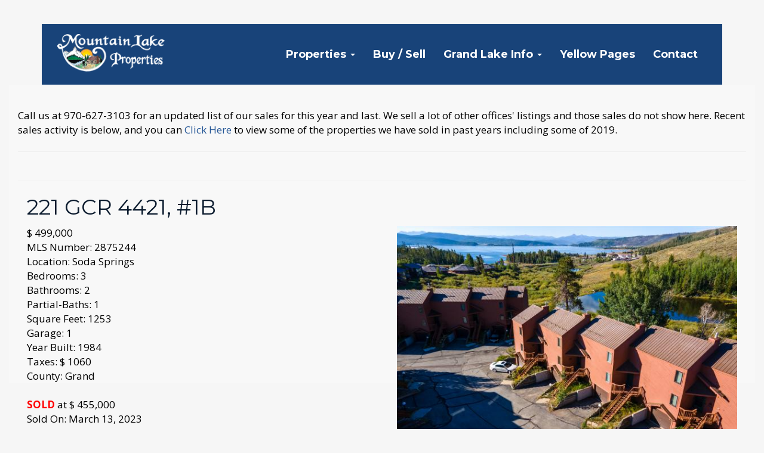

--- FILE ---
content_type: text/html;charset=UTF-8
request_url: https://mountainlakeselection.com/Sold-Listings?propertyid=27107
body_size: 41079
content:

  <!doctype html>
  <html>
  <head>
  <meta charset="utf-8">
  <meta http-equiv="Content-Type" content="text/html; charset=UTF-8">
  <meta name="viewport" content="width=device-width,initial-scale=1">
  
  <title> Sold Listings - Mountain Lake Properties - 221 GCR 4421, #1B, Soda Springs</title> 
<meta name="copyright" content="Mountain Lake Properties">
<meta name="generator" content="CompleteSite Content Management System">
<meta name="robots" content="index, follow">
<meta name="revisit" content="29 days"> 
  <link href="https://maxcdn.bootstrapcdn.com/bootstrap/3.3.6/css/bootstrap.min.css" rel="stylesheet">
  <link href="https://cdnjs.cloudflare.com/ajax/libs/animate.css/3.5.2/animate.min.css" rel="stylesheet" type="text/css">
  <script src="https://code.jquery.com/jquery-1.12.4.min.js"></script>
  <script src="https://maxcdn.bootstrapcdn.com/bootstrap/3.3.6/js/bootstrap.min.js"></script>
  <script src="https://cdnjs.cloudflare.com/ajax/libs/wow/1.1.2/wow.min.js"></script>
  
  <script language="JavaScript">
	// javascripts for popups

function pop(menuid,menuLeft,menuTop)
{
	if (popup = document.getElementById(menuid))
	{
		if (menuLeft >= 0)
			popup.style.left = menuLeft + "px";
		if (menuTop  >= 0)
			popup.style.top = menuTop + "px";
		if (popup.filters && popup.filters[0])
			popup.filters[0].Apply();
		popup.style.visibility = 'visible';
		if (popup.filters && popup.filters[0])
			popup.filters[0].Play();
	}
}

function unpop(menuid)
{
	if (popup = document.getElementById(menuid))
		popup.style.visibility = 'hidden';
}
  </script>
  
  <!-- Libs CSS -->
  <link rel="stylesheet" href="assets/libs/flickity/flickity.min.css">
  <link rel="stylesheet" href="assets/libs/font-awesome/css/font-awesome.min.css">
  
  <!-- Theme CSS -->
  <link rel="stylesheet" href="css/style.css">
  <style>
  .flickity-viewport {
    overflow: hidden;
    position: relative;
    height: 400px !important;
  }
  .hero-carousel-item {
    padding: 230px 0 !important;
  }
  </style>
<script>
wow = new WOW({
  boxClass:     'wow',      // default
  animateClass: 'animated', // default
  offset:       60,          // default
  mobile:       true,       // default
  live:         true        // default
});
wow.init();
</script>
  
  <script async src="https://www.googletagmanager.com/gtag/js?id=UA-9876070-41"></script>
<script>
  window.dataLayer = window.dataLayer || [];
  function gtag(){dataLayer.push(arguments);}
  gtag('js', new Date());

  gtag('config', 'UA-9876070-41');
</script>

  
  
  
  
<link href="//beta.completesite.com/bootstrap/css/bootstrap-submenu.css" rel="stylesheet">
<script src="//beta.completesite.com/bootstrap/js/bootstrap-submenu.js" type="text/javascript"></script>
<script>
$(function() {
	$(".dropdown-submenu > a").submenupicker();
});
</script>

<style type="text/css">
#sortable { width: 100%; }
#boxes { list-style-type: none; margin: 0 auto; padding: 0px; }

#boxes li { cursor: pointer; position: relative; float: left; margin: 5px 0px 5px 5px; width: 200px; height: 140px; text-align: center; padding-bottom: 0px; }

.holder { background-color: #fff; height: 91px; border: 1px solid #666; }
</style>

<link type="text/css" rel="stylesheet" href="//cdnjs.cloudflare.com/ajax/libs/fancybox/2.1.5/jquery.fancybox.min.css">
<script src="//cdnjs.cloudflare.com/ajax/libs/fancybox/2.1.5/jquery.fancybox.pack.js"></script>
<script type="text/javascript">
$(function() {
	$("a[rel='group1']").fancybox({ 'type': 'image', overlayOpacity: 0.8, overlayColor: '#000', width: 800, height: 800 });
});
</script>
</head>
  
  
  
<body style="background-color:#F6F6F6; color: #000000;">

  
  <!-- WRAPPER
		================================================== -->
  
  <div class="wrapper interior"> 
    
    <!-- NAVBAR
        ================================================== -->
    <div class="container">
      
<!-- responsive_navigation -->
<div class="navbar navbar-default navbar-relative-top" role="navigation">
  <div class="container">
    <div class="navbar-header">
      <button type="button" class="navbar-toggle" data-toggle="collapse" data-target=".navbar-collapse">
        <span class="sr-only">Toggle navigation</span>
        <span class="icon-bar"></span>
        <span class="icon-bar"></span>
        <span class="icon-bar"></span>
      </button>
      <a class="completesite-navbar-brand" href="https://www.mountainlakeselection.com/"><img src="assets/img/brand-img.png" class="img-responsive header-logo" style="max-width: 100%;"></a> 
    </div>
    <div class="collapse navbar-collapse">
		    <ul class="nav navbar-nav navbar-right">
        <li class="dropdown activenav">
          <a tabindex="0" href="#" class="dropdown-toggle" data-toggle="dropdown" class="activelink">Properties <b class="caret"></b></a>
          <ul class="dropdown-menu dropdown-menu-right" role="menu">
        <li>
          <a tabindex="0" href="What-s-New">What’s New</a>
        </li>
      <li>
          <a tabindex="0" href="Homes">Homes</a>
        </li>
      <li>
          <a tabindex="0" href="Condominiums">Condominiums</a>
        </li>
      <li>
          <a tabindex="0" href="Mountain-Land">Mountain Land</a>
        </li>
      <li>
          <a tabindex="0" href="Commercial-Business">Commercial & Business</a>
        </li>
      <li>
          <a tabindex="0" href="Under-Contract">Under Contract</a>
        </li>
      <li class="activenav">
          <a tabindex="0" href="Sold-Listings" class="activelink">Sold Listings</a>
        </li>
      </ul>
      </li>
      <li>
          <a tabindex="0" href="About-Us">Buy / Sell</a>
        </li>
      <li class="dropdown">
          <a tabindex="0" href="#" class="dropdown-toggle" data-toggle="dropdown">Grand Lake Info <b class="caret"></b></a>
          <ul class="dropdown-menu dropdown-menu-right" role="menu">
        <li>
          <a tabindex="0" href="Why-Grand-Lake">Welcome</a>
        </li>
      <li>
          <a tabindex="0" href="Helpful-tips-to-prepare-your-home-for-Winter">Time to Winterize</a>
        </li>
      <li>
          <a tabindex="0" href="Events">Events</a>
        </li>
      <li>
          <a tabindex="0" href="Scenery-Wildlife">Scenery </a>
        </li>
      <li>
          <a tabindex="0" href="Music">Music</a>
        </li>
      <li>
          <a tabindex="0" href="Memory-Lane">Memory Lane</a>
        </li>
      <li>
          <a tabindex="0" href="Maps">Maps</a>
        </li>
      </ul>
      </li>
      <li>
          <a tabindex="0" href="Yellow-Pages">Yellow Pages</a>
        </li>
      <li>
          <a tabindex="0" href="Contact">Contact</a>
        </li>
      </ul>
    
    </div><!--/.nav-collapse -->
  </div>
</div> <!-- / .navigation -->

    </div>
    <!-- / .container -->
    
    
    <!-- 52111 -->
    <div class="container-fluid">
      <div id="content">
        <div class="">
          <div class="col-xs-12">
            <div class="row">
              
                  <div class="col-xs-12">
                    
      <!-- outputting this page -->
      
      <div class="row" style="padding-top: 10px;">
      
        <div class="col-md-12">
        Call us at 970-627-3103&nbsp;for an updated list of our sales for&nbsp;this year and last. We sell a lot of other offices&#39; listings and those sales do not show here. Recent sales activity is below, and you can <a href="http://www.mountainlake.com/mlp/Sold.htm" target="_blank">Click Here</a> to view&nbsp;some of the&nbsp;properties we have&nbsp;sold in past years including some of 2019.
<hr />
        </div>
        
      </div><!-- /row --> 
      <!-- outputting this page -->
      
      <div class="row">
      
      </div><!-- /row --> 

<!-- completesite.realestatecontent_responsive -->

<!-- browselist got called -->

<hr>

<div class="col-xs-12">
  <div class="row">
    <div class="col-xs-12">
      <div style="text-align: left;"><h2> 221 GCR 4421, #1B</h2></div> 
    </div>
  </div>
</div>


  <!-- call property details -->
	
  <!-- display property details / listing display style 2 -->
<div class="col-xs-12">
  <div class="row">
    
    <div class="col-xs-12 col-sm-6 pull-right">
      <table cellpadding="0" cellspacing="0" border="0" style="margin-left:10px;margin-bottom:10px;" align="right">

	<tr><td width="" align="center" valign="middle"><img src="https://www.mountainlakeselection.com/images/realestate/prop27107photo.JPG" alt="" border="0"  class="img-responsive" /> </td></tr></table>
    </div>
    
    <div class="col-xs-12 col-sm-6">
      
		$  499,000<br>
	MLS Number: 2875244<br> Location: Soda Springs<br> Bedrooms: 3<br> Bathrooms: 2<br> Partial-Baths: 1<br> Square Feet: 1253<br> Garage: 1<br> Year Built: 1984<br> Taxes: $ 1060<br> County: Grand<br> 
<br><b><span style="color: red;">SOLD</span></b> at $ 
      455,000<br />
        Sold On: March 13, 2023  <br><br>

Listed by: Mountain Lake Properties<br>
<br />
<p><small><a href="#googlemap"><img src="https://www1.completesite.com/packages/realestate/images/zoomin.gif" width="16" height="18" border="0" alt="">&nbsp;&nbsp;&nbsp;Show me this property on a map</a></small></p> 
      <p><a href="mailto:readydonna@gmail.com?subject=I would like information about 221 GCR 4421, #1B"><img src="https://www1.completesite.com/packages/realestate/images/Envelope-icon.png" width="20" height="16" border="0" alt=""><small>&nbsp;&nbsp;Click here to request more information about this property</small></a></p>
    </div>
  </div>
  <div class="row">
    <div class="col-xs-12">
      <p><strong><strong>Upgraded Court Club condominium at Soda Springs, across from the largest of our lakes. Relax, enjoying idyllic views of the mountains and ponds from your 3 decks. 1253 square feet with 3 Bedrooms, 2 1/2 Baths, plus a single car garage. The National Forest snowmobile trails are just a few miles away. In the summer, enjoy a swim in the new pool and hot tub located near the entry.</strong></strong><br />
<strong>Mostly furnished.&nbsp;R184490&nbsp;SODA SPGS NO 2 CourtT CLUB TR-A Unit: 1 DESC: BLDG B&nbsp; $499,000</strong><br />
<br />
<br />
&nbsp;</p>
    </div>
  </div>
  <div class="row">
    <div class="col-xs-12">
      
      
  	<br />
    <h3 class="completesite">Click a photo below to view a larger version:</h3>
  
<div style="width: 100%; text-align: center;">
  <div id="sortable">
    <ul id="boxes">
      
      <li id="p_127973">
        <div align="center">
					<table cellpadding="0" cellspacing="0" border="0" style="margin-bottom:10px;">

	<tr><td width="" align="center" valign="middle"><a href="https://www.mountainlakeselection.com/images/realestate/0127973.jpg" rel="group1" title=""><img src="https://www.mountainlakeselection.com/images/realestate/0127973thm.jpg" alt="" border="0"  class="" /></a> </td></tr></table> 
        </div>
      </li>
      
      <li id="p_128016">
        <div align="center">
					<table cellpadding="0" cellspacing="0" border="0" style="margin-bottom:10px;">

	<tr><td width="" align="center" valign="middle"><a href="https://www.mountainlakeselection.com/images/realestate/0128016.jpg" rel="group1" title=""><img src="https://www.mountainlakeselection.com/images/realestate/0128016thm.jpg" alt="" border="0"  class="" /></a> </td></tr></table> 
        </div>
      </li>
      
      <li id="p_127972">
        <div align="center">
					<table cellpadding="0" cellspacing="0" border="0" style="margin-bottom:10px;">

	<tr><td width="" align="center" valign="middle"><a href="https://www.mountainlakeselection.com/images/realestate/0127972.jpg" rel="group1" title=""><img src="https://www.mountainlakeselection.com/images/realestate/0127972thm.jpg" alt="" border="0"  class="" /></a> </td></tr></table> 
        </div>
      </li>
      
      <li id="p_127968">
        <div align="center">
					<table cellpadding="0" cellspacing="0" border="0" style="margin-bottom:10px;">

	<tr><td width="" align="center" valign="middle"><a href="https://www.mountainlakeselection.com/images/realestate/0127968.jpg" rel="group1" title=""><img src="https://www.mountainlakeselection.com/images/realestate/0127968thm.jpg" alt="" border="0"  class="" /></a> </td></tr></table> 
        </div>
      </li>
      
      <li id="p_127970">
        <div align="center">
					<table cellpadding="0" cellspacing="0" border="0" style="margin-bottom:10px;">

	<tr><td width="" align="center" valign="middle"><a href="https://www.mountainlakeselection.com/images/realestate/0127970.jpg" rel="group1" title=""><img src="https://www.mountainlakeselection.com/images/realestate/0127970thm.jpg" alt="" border="0"  class="" /></a> </td></tr></table> 
        </div>
      </li>
      
      <li id="p_127969">
        <div align="center">
					<table cellpadding="0" cellspacing="0" border="0" style="margin-bottom:10px;">

	<tr><td width="" align="center" valign="middle"><a href="https://www.mountainlakeselection.com/images/realestate/0127969.jpg" rel="group1" title=""><img src="https://www.mountainlakeselection.com/images/realestate/0127969thm.jpg" alt="" border="0"  class="" /></a> </td></tr></table> 
        </div>
      </li>
      
      <li id="p_127971">
        <div align="center">
					<table cellpadding="0" cellspacing="0" border="0" style="margin-bottom:10px;">

	<tr><td width="" align="center" valign="middle"><a href="https://www.mountainlakeselection.com/images/realestate/0127971.jpg" rel="group1" title=""><img src="https://www.mountainlakeselection.com/images/realestate/0127971thm.jpg" alt="" border="0"  class="" /></a> </td></tr></table> 
        </div>
      </li>
      
      <li id="p_127948">
        <div align="center">
					<table cellpadding="0" cellspacing="0" border="0" style="margin-bottom:10px;">

	<tr><td width="" align="center" valign="middle"><a href="https://www.mountainlakeselection.com/images/realestate/0127948.jpg" rel="group1" title=""><img src="https://www.mountainlakeselection.com/images/realestate/0127948thm.jpg" alt="" border="0"  class="" /></a> </td></tr></table> 
        </div>
      </li>
      
      <li id="p_128024">
        <div align="center">
					<table cellpadding="0" cellspacing="0" border="0" style="margin-bottom:10px;">

	<tr><td width="" align="center" valign="middle"><a href="https://www.mountainlakeselection.com/images/realestate/0128024.jpg" rel="group1" title=""><img src="https://www.mountainlakeselection.com/images/realestate/0128024thm.jpg" alt="" border="0"  class="" /></a> </td></tr></table> 
        </div>
      </li>
      
      <li id="p_127978">
        <div align="center">
					<table cellpadding="0" cellspacing="0" border="0" style="margin-bottom:10px;">

	<tr><td width="" align="center" valign="middle"><a href="https://www.mountainlakeselection.com/images/realestate/0127978.jpg" rel="group1" title=""><img src="https://www.mountainlakeselection.com/images/realestate/0127978thm.jpg" alt="" border="0"  class="" /></a> </td></tr></table> 
        </div>
      </li>
      
      <li id="p_127964">
        <div align="center">
					<table cellpadding="0" cellspacing="0" border="0" style="margin-bottom:10px;">

	<tr><td width="" align="center" valign="middle"><a href="https://www.mountainlakeselection.com/images/realestate/0127964.jpg" rel="group1" title=""><img src="https://www.mountainlakeselection.com/images/realestate/0127964thm.jpg" alt="" border="0"  class="" /></a> </td></tr></table> 
        </div>
      </li>
      
      <li id="p_127965">
        <div align="center">
					<table cellpadding="0" cellspacing="0" border="0" style="margin-bottom:10px;">

	<tr><td width="" align="center" valign="middle"><a href="https://www.mountainlakeselection.com/images/realestate/0127965.jpg" rel="group1" title=""><img src="https://www.mountainlakeselection.com/images/realestate/0127965thm.jpg" alt="" border="0"  class="" /></a> </td></tr></table> 
        </div>
      </li>
      
      <li id="p_127976">
        <div align="center">
					<table cellpadding="0" cellspacing="0" border="0" style="margin-bottom:10px;">

	<tr><td width="" align="center" valign="middle"><a href="https://www.mountainlakeselection.com/images/realestate/0127976.jpg" rel="group1" title=""><img src="https://www.mountainlakeselection.com/images/realestate/0127976thm.jpg" alt="" border="0"  class="" /></a> </td></tr></table> 
        </div>
      </li>
      
      <li id="p_127942">
        <div align="center">
					<table cellpadding="0" cellspacing="0" border="0" style="margin-bottom:10px;">

	<tr><td width="" align="center" valign="middle"><a href="https://www.mountainlakeselection.com/images/realestate/0127942.jpg" rel="group1" title=""><img src="https://www.mountainlakeselection.com/images/realestate/0127942thm.jpg" alt="" border="0"  class="" /></a> </td></tr></table> 
        </div>
      </li>
      
      <li id="p_127943">
        <div align="center">
					<table cellpadding="0" cellspacing="0" border="0" style="margin-bottom:10px;">

	<tr><td width="" align="center" valign="middle"><a href="https://www.mountainlakeselection.com/images/realestate/0127943.jpg" rel="group1" title=""><img src="https://www.mountainlakeselection.com/images/realestate/0127943thm.jpg" alt="" border="0"  class="" /></a> </td></tr></table> 
        </div>
      </li>
      
      <li id="p_127944">
        <div align="center">
					<table cellpadding="0" cellspacing="0" border="0" style="margin-bottom:10px;">

	<tr><td width="" align="center" valign="middle"><a href="https://www.mountainlakeselection.com/images/realestate/0127944.jpg" rel="group1" title=""><img src="https://www.mountainlakeselection.com/images/realestate/0127944thm.jpg" alt="" border="0"  class="" /></a> </td></tr></table> 
        </div>
      </li>
      
      <li id="p_127947">
        <div align="center">
					<table cellpadding="0" cellspacing="0" border="0" style="margin-bottom:10px;">

	<tr><td width="" align="center" valign="middle"><a href="https://www.mountainlakeselection.com/images/realestate/0127947.jpg" rel="group1" title=""><img src="https://www.mountainlakeselection.com/images/realestate/0127947thm.jpg" alt="" border="0"  class="" /></a> </td></tr></table> 
        </div>
      </li>
      
      <li id="p_127977">
        <div align="center">
					<table cellpadding="0" cellspacing="0" border="0" style="margin-bottom:10px;">

	<tr><td width="" align="center" valign="middle"><a href="https://www.mountainlakeselection.com/images/realestate/0127977.jpg" rel="group1" title=""><img src="https://www.mountainlakeselection.com/images/realestate/0127977thm.jpg" alt="" border="0"  class="" /></a> </td></tr></table> 
        </div>
      </li>
      
      <li id="p_128014">
        <div align="center">
					<table cellpadding="0" cellspacing="0" border="0" style="margin-bottom:10px;">

	<tr><td width="" align="center" valign="middle"><a href="https://www.mountainlakeselection.com/images/realestate/0128014.jpg" rel="group1" title=""><img src="https://www.mountainlakeselection.com/images/realestate/0128014thm.jpg" alt="" border="0"  class="" /></a> </td></tr></table> 
        </div>
      </li>
      
      <li id="p_127963">
        <div align="center">
					<table cellpadding="0" cellspacing="0" border="0" style="margin-bottom:10px;">

	<tr><td width="" align="center" valign="middle"><a href="https://www.mountainlakeselection.com/images/realestate/0127963.jpg" rel="group1" title=""><img src="https://www.mountainlakeselection.com/images/realestate/0127963thm.jpg" alt="" border="0"  class="" /></a> </td></tr></table> 
        </div>
      </li>
      
      <li id="p_127945">
        <div align="center">
					<table cellpadding="0" cellspacing="0" border="0" style="margin-bottom:10px;">

	<tr><td width="" align="center" valign="middle"><a href="https://www.mountainlakeselection.com/images/realestate/0127945.jpg" rel="group1" title=""><img src="https://www.mountainlakeselection.com/images/realestate/0127945thm.jpg" alt="" border="0"  class="" /></a> </td></tr></table> 
        </div>
      </li>
      
      <li id="p_128015">
        <div align="center">
					<table cellpadding="0" cellspacing="0" border="0" style="margin-bottom:10px;">

	<tr><td width="" align="center" valign="middle"><a href="https://www.mountainlakeselection.com/images/realestate/0128015.jpg" rel="group1" title=""><img src="https://www.mountainlakeselection.com/images/realestate/0128015thm.jpg" alt="" border="0"  class="" /></a> </td></tr></table> 
        </div>
      </li>
      
      <li id="p_127946">
        <div align="center">
					<table cellpadding="0" cellspacing="0" border="0" style="margin-bottom:10px;">

	<tr><td width="" align="center" valign="middle"><a href="https://www.mountainlakeselection.com/images/realestate/0127946.jpg" rel="group1" title=""><img src="https://www.mountainlakeselection.com/images/realestate/0127946thm.jpg" alt="" border="0"  class="" /></a> </td></tr></table> 
        </div>
      </li>
      
      <li id="p_127962">
        <div align="center">
					<table cellpadding="0" cellspacing="0" border="0" style="margin-bottom:10px;">

	<tr><td width="" align="center" valign="middle"><a href="https://www.mountainlakeselection.com/images/realestate/0127962.jpg" rel="group1" title=""><img src="https://www.mountainlakeselection.com/images/realestate/0127962thm.jpg" alt="" border="0"  class="" /></a> </td></tr></table> 
        </div>
      </li>
      
      <li id="p_127966">
        <div align="center">
					<table cellpadding="0" cellspacing="0" border="0" style="margin-bottom:10px;">

	<tr><td width="" align="center" valign="middle"><a href="https://www.mountainlakeselection.com/images/realestate/0127966.jpg" rel="group1" title=""><img src="https://www.mountainlakeselection.com/images/realestate/0127966thm.jpg" alt="" border="0"  class="" /></a> </td></tr></table> 
        </div>
      </li>
      
      <li id="p_127940">
        <div align="center">
					<table cellpadding="0" cellspacing="0" border="0" style="margin-bottom:10px;">

	<tr><td width="" align="center" valign="middle"><a href="https://www.mountainlakeselection.com/images/realestate/0127940.jpg" rel="group1" title=""><img src="https://www.mountainlakeselection.com/images/realestate/0127940thm.jpg" alt="" border="0"  class="" /></a> </td></tr></table> 
        </div>
      </li>
      
      <li id="p_127938">
        <div align="center">
					<table cellpadding="0" cellspacing="0" border="0" style="margin-bottom:10px;">

	<tr><td width="" align="center" valign="middle"><a href="https://www.mountainlakeselection.com/images/realestate/0127938.jpg" rel="group1" title=""><img src="https://www.mountainlakeselection.com/images/realestate/0127938thm.jpg" alt="" border="0"  class="" /></a> </td></tr></table> 
        </div>
      </li>
      
      <li id="p_127939">
        <div align="center">
					<table cellpadding="0" cellspacing="0" border="0" style="margin-bottom:10px;">

	<tr><td width="" align="center" valign="middle"><a href="https://www.mountainlakeselection.com/images/realestate/0127939.jpg" rel="group1" title=""><img src="https://www.mountainlakeselection.com/images/realestate/0127939thm.jpg" alt="" border="0"  class="" /></a> </td></tr></table> 
        </div>
      </li>
      
      <li id="p_127974">
        <div align="center">
					<table cellpadding="0" cellspacing="0" border="0" style="margin-bottom:10px;">

	<tr><td width="" align="center" valign="middle"><a href="https://www.mountainlakeselection.com/images/realestate/0127974.jpg" rel="group1" title=""><img src="https://www.mountainlakeselection.com/images/realestate/0127974thm.jpg" alt="" border="0"  class="" /></a> </td></tr></table> 
        </div>
      </li>
      
      <li id="p_128023">
        <div align="center">
					<table cellpadding="0" cellspacing="0" border="0" style="margin-bottom:10px;">

	<tr><td width="" align="center" valign="middle"><a href="https://www.mountainlakeselection.com/images/realestate/0128023.jpg" rel="group1" title=""><img src="https://www.mountainlakeselection.com/images/realestate/0128023thm.jpg" alt="" border="0"  class="" /></a> </td></tr></table> 
        </div>
      </li>
      
      <li id="p_127949">
        <div align="center">
					<table cellpadding="0" cellspacing="0" border="0" style="margin-bottom:10px;">

	<tr><td width="" align="center" valign="middle"><a href="https://www.mountainlakeselection.com/images/realestate/0127949.jpg" rel="group1" title=""><img src="https://www.mountainlakeselection.com/images/realestate/0127949thm.jpg" alt="" border="0"  class="" /></a> </td></tr></table> 
        </div>
      </li>
      
      <li id="p_128017">
        <div align="center">
					<table cellpadding="0" cellspacing="0" border="0" style="margin-bottom:10px;">

	<tr><td width="" align="center" valign="middle"><a href="https://www.mountainlakeselection.com/images/realestate/0128017.jpg" rel="group1" title=""><img src="https://www.mountainlakeselection.com/images/realestate/0128017thm.jpg" alt="" border="0"  class="" /></a> </td></tr></table> 
        </div>
      </li>
      
      <li id="p_127950">
        <div align="center">
					<table cellpadding="0" cellspacing="0" border="0" style="margin-bottom:10px;">

	<tr><td width="" align="center" valign="middle"><a href="https://www.mountainlakeselection.com/images/realestate/0127950.jpg" rel="group1" title=""><img src="https://www.mountainlakeselection.com/images/realestate/0127950thm.jpg" alt="" border="0"  class="" /></a> </td></tr></table> 
        </div>
      </li>
      
      <li id="p_127951">
        <div align="center">
					<table cellpadding="0" cellspacing="0" border="0" style="margin-bottom:10px;">

	<tr><td width="" align="center" valign="middle"><a href="https://www.mountainlakeselection.com/images/realestate/0127951.jpg" rel="group1" title=""><img src="https://www.mountainlakeselection.com/images/realestate/0127951thm.jpg" alt="" border="0"  class="" /></a> </td></tr></table> 
        </div>
      </li>
      
      <li id="p_127952">
        <div align="center">
					<table cellpadding="0" cellspacing="0" border="0" style="margin-bottom:10px;">

	<tr><td width="" align="center" valign="middle"><a href="https://www.mountainlakeselection.com/images/realestate/0127952.jpg" rel="group1" title=""><img src="https://www.mountainlakeselection.com/images/realestate/0127952thm.jpg" alt="" border="0"  class="" /></a> </td></tr></table> 
        </div>
      </li>
      
      <li id="p_127953">
        <div align="center">
					<table cellpadding="0" cellspacing="0" border="0" style="margin-bottom:10px;">

	<tr><td width="" align="center" valign="middle"><a href="https://www.mountainlakeselection.com/images/realestate/0127953.jpg" rel="group1" title=""><img src="https://www.mountainlakeselection.com/images/realestate/0127953thm.jpg" alt="" border="0"  class="" /></a> </td></tr></table> 
        </div>
      </li>
      
      <li id="p_128018">
        <div align="center">
					<table cellpadding="0" cellspacing="0" border="0" style="margin-bottom:10px;">

	<tr><td width="" align="center" valign="middle"><a href="https://www.mountainlakeselection.com/images/realestate/0128018.jpg" rel="group1" title=""><img src="https://www.mountainlakeselection.com/images/realestate/0128018thm.jpg" alt="" border="0"  class="" /></a> </td></tr></table> 
        </div>
      </li>
      
      <li id="p_127956">
        <div align="center">
					<table cellpadding="0" cellspacing="0" border="0" style="margin-bottom:10px;">

	<tr><td width="" align="center" valign="middle"><a href="https://www.mountainlakeselection.com/images/realestate/0127956.jpg" rel="group1" title=""><img src="https://www.mountainlakeselection.com/images/realestate/0127956thm.jpg" alt="" border="0"  class="" /></a> </td></tr></table> 
        </div>
      </li>
      
      <li id="p_127960">
        <div align="center">
					<table cellpadding="0" cellspacing="0" border="0" style="margin-bottom:10px;">

	<tr><td width="" align="center" valign="middle"><a href="https://www.mountainlakeselection.com/images/realestate/0127960.jpg" rel="group1" title=""><img src="https://www.mountainlakeselection.com/images/realestate/0127960thm.jpg" alt="" border="0"  class="" /></a> </td></tr></table> 
        </div>
      </li>
      
      <li id="p_127957">
        <div align="center">
					<table cellpadding="0" cellspacing="0" border="0" style="margin-bottom:10px;">

	<tr><td width="" align="center" valign="middle"><a href="https://www.mountainlakeselection.com/images/realestate/0127957.jpg" rel="group1" title=""><img src="https://www.mountainlakeselection.com/images/realestate/0127957thm.jpg" alt="" border="0"  class="" /></a> </td></tr></table> 
        </div>
      </li>
      
      <li id="p_127958">
        <div align="center">
					<table cellpadding="0" cellspacing="0" border="0" style="margin-bottom:10px;">

	<tr><td width="" align="center" valign="middle"><a href="https://www.mountainlakeselection.com/images/realestate/0127958.jpg" rel="group1" title=""><img src="https://www.mountainlakeselection.com/images/realestate/0127958thm.jpg" alt="" border="0"  class="" /></a> </td></tr></table> 
        </div>
      </li>
      
      <li id="p_128022">
        <div align="center">
					<table cellpadding="0" cellspacing="0" border="0" style="margin-bottom:10px;">

	<tr><td width="" align="center" valign="middle"><a href="https://www.mountainlakeselection.com/images/realestate/0128022.jpg" rel="group1" title=""><img src="https://www.mountainlakeselection.com/images/realestate/0128022thm.jpg" alt="" border="0"  class="" /></a> </td></tr></table> 
        </div>
      </li>
      
      <li id="p_127959">
        <div align="center">
					<table cellpadding="0" cellspacing="0" border="0" style="margin-bottom:10px;">

	<tr><td width="" align="center" valign="middle"><a href="https://www.mountainlakeselection.com/images/realestate/0127959.jpg" rel="group1" title=""><img src="https://www.mountainlakeselection.com/images/realestate/0127959thm.jpg" alt="" border="0"  class="" /></a> </td></tr></table> 
        </div>
      </li>
      
      <li id="p_127961">
        <div align="center">
					<table cellpadding="0" cellspacing="0" border="0" style="margin-bottom:10px;">

	<tr><td width="" align="center" valign="middle"><a href="https://www.mountainlakeselection.com/images/realestate/0127961.jpg" rel="group1" title=""><img src="https://www.mountainlakeselection.com/images/realestate/0127961thm.jpg" alt="" border="0"  class="" /></a> </td></tr></table> 
        </div>
      </li>
      
      <li id="p_127975">
        <div align="center">
					<table cellpadding="0" cellspacing="0" border="0" style="margin-bottom:10px;">

	<tr><td width="" align="center" valign="middle"><a href="https://www.mountainlakeselection.com/images/realestate/0127975.jpg" rel="group1" title=""><img src="https://www.mountainlakeselection.com/images/realestate/0127975thm.jpg" alt="" border="0"  class="" /></a> </td></tr></table> 
        </div>
      </li>
      
      <li id="p_128019">
        <div align="center">
					<table cellpadding="0" cellspacing="0" border="0" style="margin-bottom:10px;">

	<tr><td width="" align="center" valign="middle"><a href="https://www.mountainlakeselection.com/images/realestate/0128019.jpg" rel="group1" title=""><img src="https://www.mountainlakeselection.com/images/realestate/0128019thm.jpg" alt="" border="0"  class="" /></a> </td></tr></table> 
        </div>
      </li>
      
      <li id="p_128020">
        <div align="center">
					<table cellpadding="0" cellspacing="0" border="0" style="margin-bottom:10px;">

	<tr><td width="" align="center" valign="middle"><a href="https://www.mountainlakeselection.com/images/realestate/0128020.jpg" rel="group1" title=""><img src="https://www.mountainlakeselection.com/images/realestate/0128020thm.jpg" alt="" border="0"  class="" /></a> </td></tr></table> 
        </div>
      </li>
      
      <li id="p_128021">
        <div align="center">
					<table cellpadding="0" cellspacing="0" border="0" style="margin-bottom:10px;">

	<tr><td width="" align="center" valign="middle"><a href="https://www.mountainlakeselection.com/images/realestate/0128021.jpg" rel="group1" title=""><img src="https://www.mountainlakeselection.com/images/realestate/0128021thm.jpg" alt="" border="0"  class="" /></a> </td></tr></table> 
        </div>
      </li>
      
      <li id="p_128025">
        <div align="center">
					<table cellpadding="0" cellspacing="0" border="0" style="margin-bottom:10px;">

	<tr><td width="" align="center" valign="middle"><a href="https://www.mountainlakeselection.com/images/realestate/0128025.jpg" rel="group1" title=""><img src="https://www.mountainlakeselection.com/images/realestate/0128025thm.jpg" alt="" border="0"  class="" /></a> </td></tr></table> 
        </div>
      </li>
      
      <li id="p_128029">
        <div align="center">
					<table cellpadding="0" cellspacing="0" border="0" style="margin-bottom:10px;">

	<tr><td width="" align="center" valign="middle"><a href="https://www.mountainlakeselection.com/images/realestate/prop27107photo128029.jpg" rel="group1" title=""><img src="https://www.mountainlakeselection.com/images/realestate/prop27107photo128029thm.jpg" alt="" border="0"  class="" /></a> </td></tr></table> 
        </div>
      </li>
      
      <li id="p_128030">
        <div align="center">
					<table cellpadding="0" cellspacing="0" border="0" style="margin-bottom:10px;">

	<tr><td width="" align="center" valign="middle"><a href="https://www.mountainlakeselection.com/images/realestate/prop27107photo128030.jpg" rel="group1" title=""><img src="https://www.mountainlakeselection.com/images/realestate/prop27107photo128030thm.jpg" alt="" border="0"  class="" /></a> </td></tr></table> 
        </div>
      </li>
      
      <li id="p_128031">
        <div align="center">
					<table cellpadding="0" cellspacing="0" border="0" style="margin-bottom:10px;">

	<tr><td width="" align="center" valign="middle"><a href="https://www.mountainlakeselection.com/images/realestate/prop27107photo128031.jpg" rel="group1" title=""><img src="https://www.mountainlakeselection.com/images/realestate/prop27107photo128031thm.jpg" alt="" border="0"  class="" /></a> </td></tr></table> 
        </div>
      </li>
      
      <li id="p_128032">
        <div align="center">
					<table cellpadding="0" cellspacing="0" border="0" style="margin-bottom:10px;">

	<tr><td width="" align="center" valign="middle"><a href="https://www.mountainlakeselection.com/images/realestate/prop27107photo128032.jpg" rel="group1" title=""><img src="https://www.mountainlakeselection.com/images/realestate/prop27107photo128032thm.jpg" alt="" border="0"  class="" /></a> </td></tr></table> 
        </div>
      </li>
      
    </ul>
  </div>
  <br style="clear: both;" />
</div>

      <p></p>
    </div>
  </div>
  
  <div class="row">
    <div class="col-xs-12">
      
    
    <p><a name="googlemap"></a>Click on the Map button below to change to Satellite view</p>
    <div id="gmap" style="width:100%; height:400px;"></div>
    
    <script type="text/javascript" src="//maps.google.com/maps/api/js?sensor=false&key=AIzaSyCzH6NoBY2arX1saBfu_XfgIci-liYFXLk"></script>
		<script type="text/javascript">
    function initgmap() {
      var latlng = new google.maps.LatLng(40.197670977,-105.878264308);
      var myOptions = {
        zoom: 15,
        center: latlng,
        mapTypeId: google.maps.MapTypeId.ROADMAP,mapTypeControl: true,
        mapTypeControlOptions: { style: google.maps.MapTypeControlStyle.DROPDOWN_MENU },
        navigationControl: true,
        navigationControlOptions: { style: google.maps.NavigationControlStyle.SMALL }
      };
      var map = new google.maps.Map(document.getElementById("gmap"), myOptions);
      var marker = new google.maps.Marker({position: latlng, map: map});
      google.maps.event.addListener(marker, 'click', function() { infowindow.open(map,marker); });
    }
    window.onload = initgmap;
    </script>
    
    
    
    </div>
  </div>
  <div class="row">
    <div class="col-xs-12">
      
    </div>
  </div>
  <div class="row">
    <div class="col-xs-12">
      
    </div>
  </div>
</div>

                  </div>
                  
            </div>
          </div>
        </div>
      </div>
    </div>
    
    <!-- FOOTER
        ================================================== -->
    <footer class="footer">
      <div class="container">
        <div class="row">
          <div class="col-xs-12 col-sm-6 col-md-3"> 
            
            <!-- Blockquote 
                        <blockquote class="blockquote">-->
            <div class="footer-left">
              <p> Grand Lake Info<br />
                Featuring:<br />
                <a href="events">Events,</a> <a href="scenery-wildlife">Scenery,<br />
                Wildlife,</a> <a href="maps">Maps,</a><br />
                <a href="music">Music,</a> Lifestyle<br />
                and <a href="memory-lane">History</a><br />
              </p>
            </div>
            <!-- </blockquote>--> 
            
          </div>
          <div class="col-xs-12 col-sm-6 col-md-3"> 
            
            <!-- Heading -->
            <h4 class="footer-heading"> Property Links </h4>
            
            <!-- Links -->
            <ul class="footer-links">
              
                <li><a class="footerNav" href="What-s-New" title="What’s New">What’s New</a></li>
              
                <li><a class="footerNav" href="Homes" title="Homes">Homes</a></li>
              
                <li><a class="footerNav" href="Condominiums" title="Condominiums">Condominiums</a></li>
              
                <li><a class="footerNav" href="Mountain-Land" title="Mountain Land">Mountain Land</a></li>
              
                <li><a class="footerNav" href="Commercial-Business" title="Commercial & Business">Commercial & Business</a></li>
              
                <li><a class="footerNav" href="Under-Contract" title="Under Contract">Under Contract</a></li>
              
                <li><a class="footerNav" href="Sold-Listings" title="Sold Listings">Sold Listings</a></li>
              
            </ul>
          </div>
          <div class="col-xs-12 col-sm-6 col-md-3"> 
            
            <!-- Heading -->
            <h4 class="footer-heading"> Information </h4>
            
            <!-- Links -->
            <ul class="footer-links">
              
                <li><a class="footerNav" href="Mountain-Lake-Properties" title="Home">Home</a></li>
              
                <li><a class="footerNav" href="Properties" title="Properties">Properties</a></li>
              
                <li><a class="footerNav" href="About-Us" title="Buy / Sell">Buy / Sell</a></li>
              
                <li><a class="footerNav" href="Grand-Lake-Info" title="Grand Lake Info">Grand Lake Info</a></li>
              
                <li><a class="footerNav" href="Yellow-Pages" title="Yellow Pages">Yellow Pages</a></li>
              
                <li><a class="footerNav" href="Contact" title="Contact">Contact</a></li>
              
            </ul>
          </div>
          <div class="col-xs-12 col-sm-6 col-md-3"> 
            
            <!-- Logo -->
            <p> <img src="assets/img/mountain-lake-transparent.png" alt="..." class="img-responsive"> </p>
            
            <!-- Phone -->
            <p> <a href="tel:970-627-3103" class="footer-phone"> 970-627-3103 </a> <br />
              <a href="mailto:readydonna@gmail.com" class="footer-email">readydonna@gmail.com </a> </p>
            <p> <strong> Visit us on the sunny side of<br />
              Grand Lake's boardwalk: </strong> </p>
            <p> <strong>1133 Grand Avenue</strong><br>
               
            </p>
          </div>
        </div>
        <!-- / .row --> 
      </div>
      <!-- / .container --> 
    </footer>
  </div>
  
  <!-- JAVASCRIPT
        ================================================== --> 
  
  <!-- Libs JS --> 
  <script src="assets/libs/flickity/flickity.pkgd.min.js"></script> 
  
  <!-- Theme JS --> 
  <script src="assets/js/theme.js"></script>
  </body></html>


--- FILE ---
content_type: text/css
request_url: https://mountainlakeselection.com/css/style.css
body_size: 174253
content:
@charset 'UTF-8';
/*!
 * Bootstrap v3.3.7 (http://getbootstrap.com)
 * Copyright 2011-2016 Twitter, Inc.
 * Licensed under MIT (https://github.com/twbs/bootstrap/blob/master/LICENSE)
 */
/*! normalize.css v3.0.3 | MIT License | github.com/necolas/normalize.css */
@import url('https://fonts.googleapis.com/css?family=Montserrat:300,400,600,700,800|Open+Sans:400,700');
html
{
    font-family: sans-serif;

        -ms-text-size-adjust: 100%;
    -webkit-text-size-adjust: 100%;
}

body
{
    margin: 0;
}

article,
aside,
details,
figcaption,
figure,
footer,
header,
hgroup,
main,
menu,
nav,
section,
summary
{
    display: block;
}

audio,
canvas,
progress,
video
{
    display: inline-block;

    vertical-align: baseline;
}

audio:not([controls])
{
    display: none;

    height: 0;
}

[hidden],
template
{
    display: none;
}

a
{
    background-color: transparent;
}

a:active,
a:hover
{
    outline: 0;
}

abbr[title]
{
    border-bottom: 1px dotted;
}

b,
strong
{
    font-weight: bold;
}

dfn
{
    font-style: italic;
}

h1
{
    font-size: 2em;

    margin: .67em 0;
}

mark
{
    color: #000; 
    background: #ff0;
}

small
{
    font-size: 80%;
}

sub,
sup
{
    font-size: 75%;
    line-height: 0;

    position: relative;

    vertical-align: baseline;
}

sup
{
    top: -.5em;
}

sub
{
    bottom: -.25em;
}

img
{
    border: 0;
}

svg:not(:root)
{
    overflow: hidden;
}

figure
{
    margin: 1em 40px;
}

hr
{
    box-sizing: content-box;
    height: 0;
}

pre
{
    overflow: auto;
}

code,
kbd,
pre,
samp
{
    font-family: monospace, monospace;
    font-size: 1em;
}

button,
input,
optgroup,
select,
textarea
{
    font: inherit;

    margin: 0; 

    color: inherit;
}

button
{
    overflow: visible;
}

button,
select
{
    text-transform: none;
}

button,
html input[type='button'],
input[type='reset'],
input[type='submit']
{
    cursor: pointer; 

    -webkit-appearance: button;
}

button[disabled],
html input[disabled]
{
    cursor: default;
}

button::-moz-focus-inner,
input::-moz-focus-inner
{
    padding: 0; 

    border: 0;
}

input
{
    line-height: normal;
}

input[type='checkbox'],
input[type='radio']
{
    box-sizing: border-box;
    padding: 0;
}

input[type='number']::-webkit-inner-spin-button,
input[type='number']::-webkit-outer-spin-button
{
    height: auto;
}

input[type='search']
{
    box-sizing: content-box; 

    -webkit-appearance: textfield;
}

input[type='search']::-webkit-search-cancel-button,
input[type='search']::-webkit-search-decoration
{
    -webkit-appearance: none;
}

fieldset
{
    margin: 0 2px;
    padding: .35em .625em .75em; 

    border: 1px solid #c0c0c0;
}

legend
{
    padding: 0; 

    border: 0;
}

textarea
{
    overflow: auto;
}

optgroup
{
    font-weight: bold;
}

table
{
    border-spacing: 0; 
    border-collapse: collapse;
}

td,
th
{
    padding: 0;
}

/*! Source: https://github.com/h5bp/html5-boilerplate/blob/master/src/css/main.css */
@media print
{
    *,
    *:before,
    *:after
    {
        color: #000 !important;
        background: transparent !important;
        box-shadow: none !important;
        text-shadow: none !important;
    }
    a,
    a:visited
    {
        text-decoration: underline;
    }
    a[href]:after
    {
        content: ' (' attr(href) ')';
    }
    abbr[title]:after
    {
        content: ' (' attr(title) ')';
    }
    a[href^='#']:after,
    a[href^='javascript:']:after
    {
        content: '';
    }
    pre,
    blockquote
    {
        border: 1px solid #999;

        page-break-inside: avoid;
    }
    thead
    {
        display: table-header-group;
    }
    tr,
    img
    {
        page-break-inside: avoid;
    }
    img
    {
        max-width: 100% !important;
    }
    p,
    h2,
    h3
    {
        orphans: 3;
        widows: 3;
    }
    h2,
    h3
    {
        page-break-after: avoid;
    }
    .navbar
    {
        display: none;
    }
    .btn > .caret,
    .dropup > .btn > .caret
    {
        border-top-color: #000 !important;
    }
    .label
    {
        border: 1px solid #000;
    }
    .table
    {
        border-collapse: collapse !important;
    }
    .table td,
    .table th
    {
        background-color: #fff !important;
    }
    .table-bordered th,
    .table-bordered td
    {
        border: 1px solid #ddd !important;
    }
}

@font-face
{
    font-family: 'Glyphicons Halflings';

    src: url('../fonts/bootstrap/glyphicons-halflings-regular.eot');
    src: url('../fonts/bootstrap/glyphicons-halflings-regular.eot?#iefix') format('embedded-opentype'), url('../fonts/bootstrap/glyphicons-halflings-regular.woff2') format('woff2'), url('../fonts/bootstrap/glyphicons-halflings-regular.woff') format('woff'), url('../fonts/bootstrap/glyphicons-halflings-regular.ttf') format('truetype'), url('../fonts/bootstrap/glyphicons-halflings-regular.svg#glyphicons_halflingsregular') format('svg');
}

.glyphicon
{
    font-family: 'Glyphicons Halflings';
    font-weight: normal;
    font-style: normal;
    line-height: 1;

    position: relative;
    top: 1px;

    display: inline-block;

    -webkit-font-smoothing: antialiased;
    -moz-osx-font-smoothing: grayscale;
}

.glyphicon-asterisk:before
{
    content: '\002a';
}

.glyphicon-plus:before
{
    content: '\002b';
}

.glyphicon-euro:before,
.glyphicon-eur:before
{
    content: '\20ac';
}

.glyphicon-minus:before
{
    content: '\2212';
}

.glyphicon-cloud:before
{
    content: '\2601';
}

.glyphicon-envelope:before
{
    content: '\2709';
}

.glyphicon-pencil:before
{
    content: '\270f';
}

.glyphicon-glass:before
{
    content: '\e001';
}

.glyphicon-music:before
{
    content: '\e002';
}

.glyphicon-search:before
{
    content: '\e003';
}

.glyphicon-heart:before
{
    content: '\e005';
}

.glyphicon-star:before
{
    content: '\e006';
}

.glyphicon-star-empty:before
{
    content: '\e007';
}

.glyphicon-user:before
{
    content: '\e008';
}

.glyphicon-film:before
{
    content: '\e009';
}

.glyphicon-th-large:before
{
    content: '\e010';
}

.glyphicon-th:before
{
    content: '\e011';
}

.glyphicon-th-list:before
{
    content: '\e012';
}

.glyphicon-ok:before
{
    content: '\e013';
}

.glyphicon-remove:before
{
    content: '\e014';
}

.glyphicon-zoom-in:before
{
    content: '\e015';
}

.glyphicon-zoom-out:before
{
    content: '\e016';
}

.glyphicon-off:before
{
    content: '\e017';
}

.glyphicon-signal:before
{
    content: '\e018';
}

.glyphicon-cog:before
{
    content: '\e019';
}

.glyphicon-trash:before
{
    content: '\e020';
}

.glyphicon-home:before
{
    content: '\e021';
}

.glyphicon-file:before
{
    content: '\e022';
}

.glyphicon-time:before
{
    content: '\e023';
}

.glyphicon-road:before
{
    content: '\e024';
}

.glyphicon-download-alt:before
{
    content: '\e025';
}

.glyphicon-download:before
{
    content: '\e026';
}

.glyphicon-upload:before
{
    content: '\e027';
}

.glyphicon-inbox:before
{
    content: '\e028';
}

.glyphicon-play-circle:before
{
    content: '\e029';
}

.glyphicon-repeat:before
{
    content: '\e030';
}

.glyphicon-refresh:before
{
    content: '\e031';
}

.glyphicon-list-alt:before
{
    content: '\e032';
}

.glyphicon-lock:before
{
    content: '\e033';
}

.glyphicon-flag:before
{
    content: '\e034';
}

.glyphicon-headphones:before
{
    content: '\e035';
}

.glyphicon-volume-off:before
{
    content: '\e036';
}

.glyphicon-volume-down:before
{
    content: '\e037';
}

.glyphicon-volume-up:before
{
    content: '\e038';
}

.glyphicon-qrcode:before
{
    content: '\e039';
}

.glyphicon-barcode:before
{
    content: '\e040';
}

.glyphicon-tag:before
{
    content: '\e041';
}

.glyphicon-tags:before
{
    content: '\e042';
}

.glyphicon-book:before
{
    content: '\e043';
}

.glyphicon-bookmark:before
{
    content: '\e044';
}

.glyphicon-print:before
{
    content: '\e045';
}

.glyphicon-camera:before
{
    content: '\e046';
}

.glyphicon-font:before
{
    content: '\e047';
}

.glyphicon-bold:before
{
    content: '\e048';
}

.glyphicon-italic:before
{
    content: '\e049';
}

.glyphicon-text-height:before
{
    content: '\e050';
}

.glyphicon-text-width:before
{
    content: '\e051';
}

.glyphicon-align-left:before
{
    content: '\e052';
}

.glyphicon-align-center:before
{
    content: '\e053';
}

.glyphicon-align-right:before
{
    content: '\e054';
}

.glyphicon-align-justify:before
{
    content: '\e055';
}

.glyphicon-list:before
{
    content: '\e056';
}

.glyphicon-indent-left:before
{
    content: '\e057';
}

.glyphicon-indent-right:before
{
    content: '\e058';
}

.glyphicon-facetime-video:before
{
    content: '\e059';
}

.glyphicon-picture:before
{
    content: '\e060';
}

.glyphicon-map-marker:before
{
    content: '\e062';
}

.glyphicon-adjust:before
{
    content: '\e063';
}

.glyphicon-tint:before
{
    content: '\e064';
}

.glyphicon-edit:before
{
    content: '\e065';
}

.glyphicon-share:before
{
    content: '\e066';
}

.glyphicon-check:before
{
    content: '\e067';
}

.glyphicon-move:before
{
    content: '\e068';
}

.glyphicon-step-backward:before
{
    content: '\e069';
}

.glyphicon-fast-backward:before
{
    content: '\e070';
}

.glyphicon-backward:before
{
    content: '\e071';
}

.glyphicon-play:before
{
    content: '\e072';
}

.glyphicon-pause:before
{
    content: '\e073';
}

.glyphicon-stop:before
{
    content: '\e074';
}

.glyphicon-forward:before
{
    content: '\e075';
}

.glyphicon-fast-forward:before
{
    content: '\e076';
}

.glyphicon-step-forward:before
{
    content: '\e077';
}

.glyphicon-eject:before
{
    content: '\e078';
}

.glyphicon-chevron-left:before
{
    content: '\e079';
}

.glyphicon-chevron-right:before
{
    content: '\e080';
}

.glyphicon-plus-sign:before
{
    content: '\e081';
}

.glyphicon-minus-sign:before
{
    content: '\e082';
}

.glyphicon-remove-sign:before
{
    content: '\e083';
}

.glyphicon-ok-sign:before
{
    content: '\e084';
}

.glyphicon-question-sign:before
{
    content: '\e085';
}

.glyphicon-info-sign:before
{
    content: '\e086';
}

.glyphicon-screenshot:before
{
    content: '\e087';
}

.glyphicon-remove-circle:before
{
    content: '\e088';
}

.glyphicon-ok-circle:before
{
    content: '\e089';
}

.glyphicon-ban-circle:before
{
    content: '\e090';
}

.glyphicon-arrow-left:before
{
    content: '\e091';
}

.glyphicon-arrow-right:before
{
    content: '\e092';
}

.glyphicon-arrow-up:before
{
    content: '\e093';
}

.glyphicon-arrow-down:before
{
    content: '\e094';
}

.glyphicon-share-alt:before
{
    content: '\e095';
}

.glyphicon-resize-full:before
{
    content: '\e096';
}

.glyphicon-resize-small:before
{
    content: '\e097';
}

.glyphicon-exclamation-sign:before
{
    content: '\e101';
}

.glyphicon-gift:before
{
    content: '\e102';
}

.glyphicon-leaf:before
{
    content: '\e103';
}

.glyphicon-fire:before
{
    content: '\e104';
}

.glyphicon-eye-open:before
{
    content: '\e105';
}

.glyphicon-eye-close:before
{
    content: '\e106';
}

.glyphicon-warning-sign:before
{
    content: '\e107';
}

.glyphicon-plane:before
{
    content: '\e108';
}

.glyphicon-calendar:before
{
    content: '\e109';
}

.glyphicon-random:before
{
    content: '\e110';
}

.glyphicon-comment:before
{
    content: '\e111';
}

.glyphicon-magnet:before
{
    content: '\e112';
}

.glyphicon-chevron-up:before
{
    content: '\e113';
}

.glyphicon-chevron-down:before
{
    content: '\e114';
}

.glyphicon-retweet:before
{
    content: '\e115';
}

.glyphicon-shopping-cart:before
{
    content: '\e116';
}

.glyphicon-folder-close:before
{
    content: '\e117';
}

.glyphicon-folder-open:before
{
    content: '\e118';
}

.glyphicon-resize-vertical:before
{
    content: '\e119';
}

.glyphicon-resize-horizontal:before
{
    content: '\e120';
}

.glyphicon-hdd:before
{
    content: '\e121';
}

.glyphicon-bullhorn:before
{
    content: '\e122';
}

.glyphicon-bell:before
{
    content: '\e123';
}

.glyphicon-certificate:before
{
    content: '\e124';
}

.glyphicon-thumbs-up:before
{
    content: '\e125';
}

.glyphicon-thumbs-down:before
{
    content: '\e126';
}

.glyphicon-hand-right:before
{
    content: '\e127';
}

.glyphicon-hand-left:before
{
    content: '\e128';
}

.glyphicon-hand-up:before
{
    content: '\e129';
}

.glyphicon-hand-down:before
{
    content: '\e130';
}

.glyphicon-circle-arrow-right:before
{
    content: '\e131';
}

.glyphicon-circle-arrow-left:before
{
    content: '\e132';
}

.glyphicon-circle-arrow-up:before
{
    content: '\e133';
}

.glyphicon-circle-arrow-down:before
{
    content: '\e134';
}

.glyphicon-globe:before
{
    content: '\e135';
}

.glyphicon-wrench:before
{
    content: '\e136';
}

.glyphicon-tasks:before
{
    content: '\e137';
}

.glyphicon-filter:before
{
    content: '\e138';
}

.glyphicon-briefcase:before
{
    content: '\e139';
}

.glyphicon-fullscreen:before
{
    content: '\e140';
}

.glyphicon-dashboard:before
{
    content: '\e141';
}

.glyphicon-paperclip:before
{
    content: '\e142';
}

.glyphicon-heart-empty:before
{
    content: '\e143';
}

.glyphicon-link:before
{
    content: '\e144';
}

.glyphicon-phone:before
{
    content: '\e145';
}

.glyphicon-pushpin:before
{
    content: '\e146';
}

.glyphicon-usd:before
{
    content: '\e148';
}

.glyphicon-gbp:before
{
    content: '\e149';
}

.glyphicon-sort:before
{
    content: '\e150';
}

.glyphicon-sort-by-alphabet:before
{
    content: '\e151';
}

.glyphicon-sort-by-alphabet-alt:before
{
    content: '\e152';
}

.glyphicon-sort-by-order:before
{
    content: '\e153';
}

.glyphicon-sort-by-order-alt:before
{
    content: '\e154';
}

.glyphicon-sort-by-attributes:before
{
    content: '\e155';
}

.glyphicon-sort-by-attributes-alt:before
{
    content: '\e156';
}

.glyphicon-unchecked:before
{
    content: '\e157';
}

.glyphicon-expand:before
{
    content: '\e158';
}

.glyphicon-collapse-down:before
{
    content: '\e159';
}

.glyphicon-collapse-up:before
{
    content: '\e160';
}

.glyphicon-log-in:before
{
    content: '\e161';
}

.glyphicon-flash:before
{
    content: '\e162';
}

.glyphicon-log-out:before
{
    content: '\e163';
}

.glyphicon-new-window:before
{
    content: '\e164';
}

.glyphicon-record:before
{
    content: '\e165';
}

.glyphicon-save:before
{
    content: '\e166';
}

.glyphicon-open:before
{
    content: '\e167';
}

.glyphicon-saved:before
{
    content: '\e168';
}

.glyphicon-import:before
{
    content: '\e169';
}

.glyphicon-export:before
{
    content: '\e170';
}

.glyphicon-send:before
{
    content: '\e171';
}

.glyphicon-floppy-disk:before
{
    content: '\e172';
}

.glyphicon-floppy-saved:before
{
    content: '\e173';
}

.glyphicon-floppy-remove:before
{
    content: '\e174';
}

.glyphicon-floppy-save:before
{
    content: '\e175';
}

.glyphicon-floppy-open:before
{
    content: '\e176';
}

.glyphicon-credit-card:before
{
    content: '\e177';
}

.glyphicon-transfer:before
{
    content: '\e178';
}

.glyphicon-cutlery:before
{
    content: '\e179';
}

.glyphicon-header:before
{
    content: '\e180';
}

.glyphicon-compressed:before
{
    content: '\e181';
}

.glyphicon-earphone:before
{
    content: '\e182';
}

.glyphicon-phone-alt:before
{
    content: '\e183';
}

.glyphicon-tower:before
{
    content: '\e184';
}

.glyphicon-stats:before
{
    content: '\e185';
}

.glyphicon-sd-video:before
{
    content: '\e186';
}

.glyphicon-hd-video:before
{
    content: '\e187';
}

.glyphicon-subtitles:before
{
    content: '\e188';
}

.glyphicon-sound-stereo:before
{
    content: '\e189';
}

.glyphicon-sound-dolby:before
{
    content: '\e190';
}

.glyphicon-sound-5-1:before
{
    content: '\e191';
}

.glyphicon-sound-6-1:before
{
    content: '\e192';
}

.glyphicon-sound-7-1:before
{
    content: '\e193';
}

.glyphicon-copyright-mark:before
{
    content: '\e194';
}

.glyphicon-registration-mark:before
{
    content: '\e195';
}

.glyphicon-cloud-download:before
{
    content: '\e197';
}

.glyphicon-cloud-upload:before
{
    content: '\e198';
}

.glyphicon-tree-conifer:before
{
    content: '\e199';
}

.glyphicon-tree-deciduous:before
{
    content: '\e200';
}

.glyphicon-cd:before
{
    content: '\e201';
}

.glyphicon-save-file:before
{
    content: '\e202';
}

.glyphicon-open-file:before
{
    content: '\e203';
}

.glyphicon-level-up:before
{
    content: '\e204';
}

.glyphicon-copy:before
{
    content: '\e205';
}

.glyphicon-paste:before
{
    content: '\e206';
}

.glyphicon-alert:before
{
    content: '\e209';
}

.glyphicon-equalizer:before
{
    content: '\e210';
}

.glyphicon-king:before
{
    content: '\e211';
}

.glyphicon-queen:before
{
    content: '\e212';
}

.glyphicon-pawn:before
{
    content: '\e213';
}

.glyphicon-bishop:before
{
    content: '\e214';
}

.glyphicon-knight:before
{
    content: '\e215';
}

.glyphicon-baby-formula:before
{
    content: '\e216';
}

.glyphicon-tent:before
{
    content: '\26fa';
}

.glyphicon-blackboard:before
{
    content: '\e218';
}

.glyphicon-bed:before
{
    content: '\e219';
}

.glyphicon-apple:before
{
    content: '\f8ff';
}

.glyphicon-erase:before
{
    content: '\e221';
}

.glyphicon-hourglass:before
{
    content: '\231b';
}

.glyphicon-lamp:before
{
    content: '\e223';
}

.glyphicon-duplicate:before
{
    content: '\e224';
}

.glyphicon-piggy-bank:before
{
    content: '\e225';
}

.glyphicon-scissors:before
{
    content: '\e226';
}

.glyphicon-bitcoin:before
{
    content: '\e227';
}

.glyphicon-btc:before
{
    content: '\e227';
}

.glyphicon-xbt:before
{
    content: '\e227';
}

.glyphicon-yen:before
{
    content: '\00a5';
}

.glyphicon-jpy:before
{
    content: '\00a5';
}

.glyphicon-ruble:before
{
    content: '\20bd';
}

.glyphicon-rub:before
{
    content: '\20bd';
}

.glyphicon-scale:before
{
    content: '\e230';
}

.glyphicon-ice-lolly:before
{
    content: '\e231';
}

.glyphicon-ice-lolly-tasted:before
{
    content: '\e232';
}

.glyphicon-education:before
{
    content: '\e233';
}

.glyphicon-option-horizontal:before
{
    content: '\e234';
}

.glyphicon-option-vertical:before
{
    content: '\e235';
}

.glyphicon-menu-hamburger:before
{
    content: '\e236';
}

.glyphicon-modal-window:before
{
    content: '\e237';
}

.glyphicon-oil:before
{
    content: '\e238';
}

.glyphicon-grain:before
{
    content: '\e239';
}

.glyphicon-sunglasses:before
{
    content: '\e240';
}

.glyphicon-text-size:before
{
    content: '\e241';
}

.glyphicon-text-color:before
{
    content: '\e242';
}

.glyphicon-text-background:before
{
    content: '\e243';
}

.glyphicon-object-align-top:before
{
    content: '\e244';
}

.glyphicon-object-align-bottom:before
{
    content: '\e245';
}

.glyphicon-object-align-horizontal:before
{
    content: '\e246';
}

.glyphicon-object-align-left:before
{
    content: '\e247';
}

.glyphicon-object-align-vertical:before
{
    content: '\e248';
}

.glyphicon-object-align-right:before
{
    content: '\e249';
}

.glyphicon-triangle-right:before
{
    content: '\e250';
}

.glyphicon-triangle-left:before
{
    content: '\e251';
}

.glyphicon-triangle-bottom:before
{
    content: '\e252';
}

.glyphicon-triangle-top:before
{
    content: '\e253';
}

.glyphicon-console:before
{
    content: '\e254';
}

.glyphicon-superscript:before
{
    content: '\e255';
}

.glyphicon-subscript:before
{
    content: '\e256';
}

.glyphicon-menu-left:before
{
    content: '\e257';
}

.glyphicon-menu-right:before
{
    content: '\e258';
}

.glyphicon-menu-down:before
{
    content: '\e259';
}

.glyphicon-menu-up:before
{
    content: '\e260';
}

*
{
    box-sizing: border-box;
}

*:before,
*:after
{
    box-sizing: border-box;
}

html
{
    font-size: 10px;

    -webkit-tap-highlight-color: rgba(0, 0, 0, 0);
}

body
{
    font-family: 'Open Sans', sans-serif;
    font-size: 17px;
    line-height: 1.42857;

    color: #333;
    background-color: #f8f8f8;
}

input,
button,
select,
textarea
{
    font-family: inherit;
    font-size: inherit;
    line-height: inherit;
}

a
{
    text-decoration: none; 

    color: #235595;
}
a:hover,
a:focus
{
    text-decoration: underline; 

    color: black;
}
a:focus
{
    outline: 5px auto -webkit-focus-ring-color;
    outline-offset: -2px;
}

figure
{
    margin: 0;
}

img
{
    vertical-align: middle;
}

.img-responsive
{
    display: block;

    max-width: 100%;
    height: auto;
}

.img-rounded
{
    border-radius: 6px;
}

.img-thumbnail
{
    line-height: 1.42857;

    display: inline-block;

    max-width: 100%;
    height: auto; 
    padding: 4px;

    transition: all .2s ease-in-out;

    border: 1px solid #ddd;
    border-radius: 0;
    background-color: #f8f8f8;
}

.img-circle
{
    border-radius: 50%;
}

hr
{
    margin-top: 24px;
    margin-bottom: 24px;

    border: 0;
    border-top: 1px solid #eee;
}

.sr-only
{
    position: absolute;

    overflow: hidden;
    clip: rect(0, 0, 0, 0);

    width: 1px;
    height: 1px;
    margin: -1px;
    padding: 0;

    border: 0;
}

.sr-only-focusable:active,
.sr-only-focusable:focus
{
    position: static;

    overflow: visible;
    clip: auto; 

    width: auto;
    height: auto;
    margin: 0;
}

[role='button']
{
    cursor: pointer;
}

h1,
h2,
h3,
h4,
h5,
h6,
.h1,
.h2,
.h3,
.h4,
.h5,
.h6
{
    font-family: 'Montserrat', sans-serif;
    font-weight: 500;
    line-height: 1.1;

    color: #0b1b2e;
}
h1 small,
h1 .small,
h2 small,
h2 .small,
h3 small,
h3 .small,
h4 small,
h4 .small,
h5 small,
h5 .small,
h6 small,
h6 .small,
.h1 small,
.h1 .small,
.h2 small,
.h2 .small,
.h3 small,
.h3 .small,
.h4 small,
.h4 .small,
.h5 small,
.h5 .small,
.h6 small,
.h6 .small
{
    font-weight: normal;
    line-height: 1;

    color: #777;
}

h1,
.h1,
h2,
.h2,
h3,
.h3
{
    margin-top: 24px;
    margin-bottom: 12px;
}
h1 small,
h1 .small,
.h1 small,
.h1 .small,
h2 small,
h2 .small,
.h2 small,
.h2 .small,
h3 small,
h3 .small,
.h3 small,
.h3 .small
{
    font-size: 65%;
}

h4,
.h4,
h5,
.h5,
h6,
.h6
{
    margin-top: 12px;
    margin-bottom: 12px;
}
h4 small,
h4 .small,
.h4 small,
.h4 .small,
h5 small,
h5 .small,
.h5 small,
.h5 .small,
h6 small,
h6 .small,
.h6 small,
.h6 .small
{
    font-size: 75%;
}

h1,
.h1
{
    font-size: 44px;
}

h2,
.h2
{
    font-size: 36px;
}

h3,
.h3
{
    font-size: 29px;
}

h4,
.h4
{
    font-size: 22px;
}

h5,
.h5
{
    font-size: 17px;
}

h6,
.h6
{
    font-size: 15px;
}

p
{
    margin: 0 0 12px;
}

.lead
{
    font-size: 19px;
    font-weight: 300;
    line-height: 1.4; 

    margin-bottom: 24px;
}
@media (min-width: 768px)
{
    .lead
    {
        font-size: 25.5px;
    }
}

small,
.small
{
    font-size: 88%;
}

mark,
.mark
{
    padding: .2em; 

    background-color: #fcf8e3;
}

.text-left
{
    text-align: left;
}

.text-right
{
    text-align: right;
}

.text-center
{
    text-align: center;
}

.text-justify
{
    text-align: justify;
}

.text-nowrap
{
    white-space: nowrap;
}

.text-lowercase
{
    text-transform: lowercase;
}

.text-uppercase,
.initialism
{
    text-transform: uppercase;
}

.text-capitalize
{
    text-transform: capitalize;
}

.text-muted
{
    color: #777;
}

.text-primary
{
    color: #0b1b2e;
}

a.text-primary:hover,
a.text-primary:focus
{
    color: #010305;
}

.text-success
{
    color: #3c763d;
}

a.text-success:hover,
a.text-success:focus
{
    color: #2b542c;
}

.text-info
{
    color: #31708f;
}

a.text-info:hover,
a.text-info:focus
{
    color: #245269;
}

.text-warning
{
    color: #8a6d3b;
}

a.text-warning:hover,
a.text-warning:focus
{
    color: #66512c;
}

.text-danger
{
    color: #a94442;
}

a.text-danger:hover,
a.text-danger:focus
{
    color: #843534;
}

.bg-primary
{
    color: #fff;
}

.bg-primary
{
    background-color: #0b1b2e;
}

a.bg-primary:hover,
a.bg-primary:focus
{
    background-color: #010305;
}

.bg-success
{
    background-color: #dff0d8;
}

a.bg-success:hover,
a.bg-success:focus
{
    background-color: #c1e2b3;
}

.bg-info
{
    background-color: #d9edf7;
}

a.bg-info:hover,
a.bg-info:focus
{
    background-color: #afd9ee;
}

.bg-warning
{
    background-color: #fcf8e3;
}

a.bg-warning:hover,
a.bg-warning:focus
{
    background-color: #f7ecb5;
}

.bg-danger
{
    background-color: #f2dede;
}

a.bg-danger:hover,
a.bg-danger:focus
{
    background-color: #e4b9b9;
}

.page-header
{
    margin: 48px 0 24px;
    padding-bottom: 11px;

    border-bottom: 1px solid #eee;
}

ul,
ol
{
    margin-top: 0;
    margin-bottom: 12px;
}
ul ul,
ul ol,
ol ul,
ol ol
{
    margin-bottom: 0;
}

.list-unstyled
{
    padding-left: 0;

    list-style: none;
}

.list-inline
{
    margin-left: -5px; 
    padding-left: 0;

    list-style: none;
}
.list-inline > li
{
    display: inline-block;

    padding-right: 5px; 
    padding-left: 5px;
}

dl
{
    margin-top: 0;
    margin-bottom: 24px;
}

dt,
dd
{
    line-height: 1.42857;
}

dt
{
    font-weight: bold;
}

dd
{
    margin-left: 0;
}

.dl-horizontal dd:before,
.dl-horizontal dd:after
{
    display: table; 

    content: ' ';
}

.dl-horizontal dd:after
{
    clear: both;
}

@media (min-width: 1200px)
{
    .dl-horizontal dt
    {
        float: left;
        clear: left;
        overflow: hidden;

        width: 160px;

        text-align: right;
        white-space: nowrap; 
        text-overflow: ellipsis;
    }
    .dl-horizontal dd
    {
        margin-left: 180px;
    }
}

abbr[title],
abbr[data-original-title]
{
    cursor: help;

    border-bottom: 1px dotted #777;
}

.initialism
{
    font-size: 90%;
}

blockquote
{
    font-size: 21.25px;

    margin: 0 0 24px;
    padding: 12px 24px;

    border-left: 5px solid #eee;
}
blockquote p:last-child,
blockquote ul:last-child,
blockquote ol:last-child
{
    margin-bottom: 0;
}
blockquote footer,
blockquote small,
blockquote .small
{
    font-size: 80%;
    line-height: 1.42857;

    display: block;

    color: #777;
}
blockquote footer:before,
blockquote small:before,
blockquote .small:before
{
    content: '\2014 \00A0';
}

.blockquote-reverse,
blockquote.pull-right
{
    padding-right: 15px;
    padding-left: 0;

    text-align: right; 

    border-right: 5px solid #eee;
    border-left: 0;
}
.blockquote-reverse footer:before,
.blockquote-reverse small:before,
.blockquote-reverse .small:before,
blockquote.pull-right footer:before,
blockquote.pull-right small:before,
blockquote.pull-right .small:before
{
    content: '';
}
.blockquote-reverse footer:after,
.blockquote-reverse small:after,
.blockquote-reverse .small:after,
blockquote.pull-right footer:after,
blockquote.pull-right small:after,
blockquote.pull-right .small:after
{
    content: '\00A0 \2014';
}

address
{
    font-style: normal;
    line-height: 1.42857; 

    margin-bottom: 24px;
}

code,
kbd,
pre,
samp
{
    font-family: Menlo, Monaco, Consolas, 'Courier New', monospace;
}

code
{
    font-size: 90%;

    padding: 2px 4px;

    color: #c7254e;
    border-radius: 0; 
    background-color: #f9f2f4;
}

kbd
{
    font-size: 90%;

    padding: 2px 4px;

    color: #fff;
    border-radius: 3px;
    background-color: #333;
    box-shadow: inset 0 -1px 0 rgba(0, 0, 0, .25);
}
kbd kbd
{
    font-size: 100%;
    font-weight: bold;

    padding: 0;

    box-shadow: none;
}

pre
{
    font-size: 16px;
    line-height: 1.42857;

    display: block;

    margin: 0 0 12px;
    padding: 11.5px;

    word-wrap: break-word;
    word-break: break-all;

    color: #333;
    border: 1px solid #ccc;
    border-radius: 0; 
    background-color: #f5f5f5;
}
pre code
{
    font-size: inherit;

    padding: 0;

    white-space: pre-wrap;

    color: inherit;
    border-radius: 0; 
    background-color: transparent;
}

.pre-scrollable
{
    overflow-y: scroll; 

    max-height: 340px;
}

.container
{
    margin-right: auto;
    margin-left: auto;
    padding-right: 15px; 
    padding-left: 15px;
}
.container:before,
.container:after
{
    display: table; 

    content: ' ';
}
.container:after
{
    clear: both;
}
@media (min-width: 768px)
{
    .container
    {
        width: 750px;
    }
}
@media (min-width: 992px)
{
    .container
    {
        width: 970px;
    }
}
@media (min-width: 1200px)
{
    .container
    {
        width: 1170px;
    }
}

.container-fluid
{
    margin-right: auto;
    margin-left: auto;
    padding-right: 15px; 
    padding-left: 15px;
}
.container-fluid:before,
.container-fluid:after
{
    display: table; 

    content: ' ';
}
.container-fluid:after
{
    clear: both;
}

.row
{
    margin-right: -15px; 
    margin-left: -15px;
}
.row:before,
.row:after
{
    display: table; 

    content: ' ';
}
.row:after
{
    clear: both;
}

.col-xs-1,
.col-sm-1,
.col-md-1,
.col-lg-1,
.col-xs-2,
.col-sm-2,
.col-md-2,
.col-lg-2,
.col-xs-3,
.col-sm-3,
.col-md-3,
.col-lg-3,
.col-xs-4,
.col-sm-4,
.col-md-4,
.col-lg-4,
.col-xs-5,
.col-sm-5,
.col-md-5,
.col-lg-5,
.col-xs-6,
.col-sm-6,
.col-md-6,
.col-lg-6,
.col-xs-7,
.col-sm-7,
.col-md-7,
.col-lg-7,
.col-xs-8,
.col-sm-8,
.col-md-8,
.col-lg-8,
.col-xs-9,
.col-sm-9,
.col-md-9,
.col-lg-9,
.col-xs-10,
.col-sm-10,
.col-md-10,
.col-lg-10,
.col-xs-11,
.col-sm-11,
.col-md-11,
.col-lg-11,
.col-xs-12,
.col-sm-12,
.col-md-12,
.col-lg-12
{
    position: relative;

    min-height: 1px;
    padding-right: 15px; 
    padding-left: 15px;
}

.col-xs-1,
.col-xs-2,
.col-xs-3,
.col-xs-4,
.col-xs-5,
.col-xs-6,
.col-xs-7,
.col-xs-8,
.col-xs-9,
.col-xs-10,
.col-xs-11,
.col-xs-12
{
    float: left;
}

.col-xs-1
{
    width: 8.33333%;
}

.col-xs-2
{
    width: 16.66667%;
}

.col-xs-3
{
    width: 25%;
}

.col-xs-4
{
    width: 33.33333%;
}

.col-xs-5
{
    width: 41.66667%;
}

.col-xs-6
{
    width: 50%;
}

.col-xs-7
{
    width: 58.33333%;
}

.col-xs-8
{
    width: 66.66667%;
}

.col-xs-9
{
    width: 75%;
}

.col-xs-10
{
    width: 83.33333%;
}

.col-xs-11
{
    width: 91.66667%;
}

.col-xs-12
{
    width: 100%;
}

.col-xs-pull-0
{
    right: auto;
}

.col-xs-pull-1
{
    right: 8.33333%;
}

.col-xs-pull-2
{
    right: 16.66667%;
}

.col-xs-pull-3
{
    right: 25%;
}

.col-xs-pull-4
{
    right: 33.33333%;
}

.col-xs-pull-5
{
    right: 41.66667%;
}

.col-xs-pull-6
{
    right: 50%;
}

.col-xs-pull-7
{
    right: 58.33333%;
}

.col-xs-pull-8
{
    right: 66.66667%;
}

.col-xs-pull-9
{
    right: 75%;
}

.col-xs-pull-10
{
    right: 83.33333%;
}

.col-xs-pull-11
{
    right: 91.66667%;
}

.col-xs-pull-12
{
    right: 100%;
}

.col-xs-push-0
{
    left: auto;
}

.col-xs-push-1
{
    left: 8.33333%;
}

.col-xs-push-2
{
    left: 16.66667%;
}

.col-xs-push-3
{
    left: 25%;
}

.col-xs-push-4
{
    left: 33.33333%;
}

.col-xs-push-5
{
    left: 41.66667%;
}

.col-xs-push-6
{
    left: 50%;
}

.col-xs-push-7
{
    left: 58.33333%;
}

.col-xs-push-8
{
    left: 66.66667%;
}

.col-xs-push-9
{
    left: 75%;
}

.col-xs-push-10
{
    left: 83.33333%;
}

.col-xs-push-11
{
    left: 91.66667%;
}

.col-xs-push-12
{
    left: 100%;
}

.col-xs-offset-0
{
    margin-left: 0;
}

.col-xs-offset-1
{
    margin-left: 8.33333%;
}

.col-xs-offset-2
{
    margin-left: 16.66667%;
}

.col-xs-offset-3
{
    margin-left: 25%;
}

.col-xs-offset-4
{
    margin-left: 33.33333%;
}

.col-xs-offset-5
{
    margin-left: 41.66667%;
}

.col-xs-offset-6
{
    margin-left: 50%;
}

.col-xs-offset-7
{
    margin-left: 58.33333%;
}

.col-xs-offset-8
{
    margin-left: 66.66667%;
}

.col-xs-offset-9
{
    margin-left: 75%;
}

.col-xs-offset-10
{
    margin-left: 83.33333%;
}

.col-xs-offset-11
{
    margin-left: 91.66667%;
}

.col-xs-offset-12
{
    margin-left: 100%;
}

@media (min-width: 768px)
{
    .col-sm-1,
    .col-sm-2,
    .col-sm-3,
    .col-sm-4,
    .col-sm-5,
    .col-sm-6,
    .col-sm-7,
    .col-sm-8,
    .col-sm-9,
    .col-sm-10,
    .col-sm-11,
    .col-sm-12
    {
        float: left;
    }
    .col-sm-1
    {
        width: 8.33333%;
    }
    .col-sm-2
    {
        width: 16.66667%;
    }
    .col-sm-3
    {
        width: 25%;
    }
    .col-sm-4
    {
        width: 33.33333%;
    }
    .col-sm-5
    {
        width: 41.66667%;
    }
    .col-sm-6
    {
        width: 50%;
    }
    .col-sm-7
    {
        width: 58.33333%;
    }
    .col-sm-8
    {
        width: 66.66667%;
    }
    .col-sm-9
    {
        width: 75%;
    }
    .col-sm-10
    {
        width: 83.33333%;
    }
    .col-sm-11
    {
        width: 91.66667%;
    }
    .col-sm-12
    {
        width: 100%;
    }
    .col-sm-pull-0
    {
        right: auto;
    }
    .col-sm-pull-1
    {
        right: 8.33333%;
    }
    .col-sm-pull-2
    {
        right: 16.66667%;
    }
    .col-sm-pull-3
    {
        right: 25%;
    }
    .col-sm-pull-4
    {
        right: 33.33333%;
    }
    .col-sm-pull-5
    {
        right: 41.66667%;
    }
    .col-sm-pull-6
    {
        right: 50%;
    }
    .col-sm-pull-7
    {
        right: 58.33333%;
    }
    .col-sm-pull-8
    {
        right: 66.66667%;
    }
    .col-sm-pull-9
    {
        right: 75%;
    }
    .col-sm-pull-10
    {
        right: 83.33333%;
    }
    .col-sm-pull-11
    {
        right: 91.66667%;
    }
    .col-sm-pull-12
    {
        right: 100%;
    }
    .col-sm-push-0
    {
        left: auto;
    }
    .col-sm-push-1
    {
        left: 8.33333%;
    }
    .col-sm-push-2
    {
        left: 16.66667%;
    }
    .col-sm-push-3
    {
        left: 25%;
    }
    .col-sm-push-4
    {
        left: 33.33333%;
    }
    .col-sm-push-5
    {
        left: 41.66667%;
    }
    .col-sm-push-6
    {
        left: 50%;
    }
    .col-sm-push-7
    {
        left: 58.33333%;
    }
    .col-sm-push-8
    {
        left: 66.66667%;
    }
    .col-sm-push-9
    {
        left: 75%;
    }
    .col-sm-push-10
    {
        left: 83.33333%;
    }
    .col-sm-push-11
    {
        left: 91.66667%;
    }
    .col-sm-push-12
    {
        left: 100%;
    }
    .col-sm-offset-0
    {
        margin-left: 0;
    }
    .col-sm-offset-1
    {
        margin-left: 8.33333%;
    }
    .col-sm-offset-2
    {
        margin-left: 16.66667%;
    }
    .col-sm-offset-3
    {
        margin-left: 25%;
    }
    .col-sm-offset-4
    {
        margin-left: 33.33333%;
    }
    .col-sm-offset-5
    {
        margin-left: 41.66667%;
    }
    .col-sm-offset-6
    {
        margin-left: 50%;
    }
    .col-sm-offset-7
    {
        margin-left: 58.33333%;
    }
    .col-sm-offset-8
    {
        margin-left: 66.66667%;
    }
    .col-sm-offset-9
    {
        margin-left: 75%;
    }
    .col-sm-offset-10
    {
        margin-left: 83.33333%;
    }
    .col-sm-offset-11
    {
        margin-left: 91.66667%;
    }
    .col-sm-offset-12
    {
        margin-left: 100%;
    }
}

@media (min-width: 992px)
{
    .col-md-1,
    .col-md-2,
    .col-md-3,
    .col-md-4,
    .col-md-5,
    .col-md-6,
    .col-md-7,
    .col-md-8,
    .col-md-9,
    .col-md-10,
    .col-md-11,
    .col-md-12
    {
        float: left;
    }
    .col-md-1
    {
        width: 8.33333%;
    }
    .col-md-2
    {
        width: 16.66667%;
    }
    .col-md-3
    {
        width: 25%;
    }
    .col-md-4
    {
        width: 33.33333%;
    }
    .col-md-5
    {
        width: 41.66667%;
    }
    .col-md-6
    {
        width: 50%;
    }
    .col-md-7
    {
        width: 58.33333%;
    }
    .col-md-8
    {
        width: 66.66667%;
    }
    .col-md-9
    {
        width: 75%;
    }
    .col-md-10
    {
        width: 83.33333%;
    }
    .col-md-11
    {
        width: 91.66667%;
    }
    .col-md-12
    {
        width: 100%;
    }
    .col-md-pull-0
    {
        right: auto;
    }
    .col-md-pull-1
    {
        right: 8.33333%;
    }
    .col-md-pull-2
    {
        right: 16.66667%;
    }
    .col-md-pull-3
    {
        right: 25%;
    }
    .col-md-pull-4
    {
        right: 33.33333%;
    }
    .col-md-pull-5
    {
        right: 41.66667%;
    }
    .col-md-pull-6
    {
        right: 50%;
    }
    .col-md-pull-7
    {
        right: 58.33333%;
    }
    .col-md-pull-8
    {
        right: 66.66667%;
    }
    .col-md-pull-9
    {
        right: 75%;
    }
    .col-md-pull-10
    {
        right: 83.33333%;
    }
    .col-md-pull-11
    {
        right: 91.66667%;
    }
    .col-md-pull-12
    {
        right: 100%;
    }
    .col-md-push-0
    {
        left: auto;
    }
    .col-md-push-1
    {
        left: 8.33333%;
    }
    .col-md-push-2
    {
        left: 16.66667%;
    }
    .col-md-push-3
    {
        left: 25%;
    }
    .col-md-push-4
    {
        left: 33.33333%;
    }
    .col-md-push-5
    {
        left: 41.66667%;
    }
    .col-md-push-6
    {
        left: 50%;
    }
    .col-md-push-7
    {
        left: 58.33333%;
    }
    .col-md-push-8
    {
        left: 66.66667%;
    }
    .col-md-push-9
    {
        left: 75%;
    }
    .col-md-push-10
    {
        left: 83.33333%;
    }
    .col-md-push-11
    {
        left: 91.66667%;
    }
    .col-md-push-12
    {
        left: 100%;
    }
    .col-md-offset-0
    {
        margin-left: 0;
    }
    .col-md-offset-1
    {
        margin-left: 8.33333%;
    }
    .col-md-offset-2
    {
        margin-left: 16.66667%;
    }
    .col-md-offset-3
    {
        margin-left: 25%;
    }
    .col-md-offset-4
    {
        margin-left: 33.33333%;
    }
    .col-md-offset-5
    {
        margin-left: 41.66667%;
    }
    .col-md-offset-6
    {
        margin-left: 50%;
    }
    .col-md-offset-7
    {
        margin-left: 58.33333%;
    }
    .col-md-offset-8
    {
        margin-left: 66.66667%;
    }
    .col-md-offset-9
    {
        margin-left: 75%;
    }
    .col-md-offset-10
    {
        margin-left: 83.33333%;
    }
    .col-md-offset-11
    {
        margin-left: 91.66667%;
    }
    .col-md-offset-12
    {
        margin-left: 100%;
    }
}

@media (min-width: 1200px)
{
    .col-lg-1,
    .col-lg-2,
    .col-lg-3,
    .col-lg-4,
    .col-lg-5,
    .col-lg-6,
    .col-lg-7,
    .col-lg-8,
    .col-lg-9,
    .col-lg-10,
    .col-lg-11,
    .col-lg-12
    {
        float: left;
    }
    .col-lg-1
    {
        width: 8.33333%;
    }
    .col-lg-2
    {
        width: 16.66667%;
    }
    .col-lg-3
    {
        width: 25%;
    }
    .col-lg-4
    {
        width: 33.33333%;
    }
    .col-lg-5
    {
        width: 41.66667%;
    }
    .col-lg-6
    {
        width: 50%;
    }
    .col-lg-7
    {
        width: 58.33333%;
    }
    .col-lg-8
    {
        width: 66.66667%;
    }
    .col-lg-9
    {
        width: 75%;
    }
    .col-lg-10
    {
        width: 83.33333%;
    }
    .col-lg-11
    {
        width: 91.66667%;
    }
    .col-lg-12
    {
        width: 100%;
    }
    .col-lg-pull-0
    {
        right: auto;
    }
    .col-lg-pull-1
    {
        right: 8.33333%;
    }
    .col-lg-pull-2
    {
        right: 16.66667%;
    }
    .col-lg-pull-3
    {
        right: 25%;
    }
    .col-lg-pull-4
    {
        right: 33.33333%;
    }
    .col-lg-pull-5
    {
        right: 41.66667%;
    }
    .col-lg-pull-6
    {
        right: 50%;
    }
    .col-lg-pull-7
    {
        right: 58.33333%;
    }
    .col-lg-pull-8
    {
        right: 66.66667%;
    }
    .col-lg-pull-9
    {
        right: 75%;
    }
    .col-lg-pull-10
    {
        right: 83.33333%;
    }
    .col-lg-pull-11
    {
        right: 91.66667%;
    }
    .col-lg-pull-12
    {
        right: 100%;
    }
    .col-lg-push-0
    {
        left: auto;
    }
    .col-lg-push-1
    {
        left: 8.33333%;
    }
    .col-lg-push-2
    {
        left: 16.66667%;
    }
    .col-lg-push-3
    {
        left: 25%;
    }
    .col-lg-push-4
    {
        left: 33.33333%;
    }
    .col-lg-push-5
    {
        left: 41.66667%;
    }
    .col-lg-push-6
    {
        left: 50%;
    }
    .col-lg-push-7
    {
        left: 58.33333%;
    }
    .col-lg-push-8
    {
        left: 66.66667%;
    }
    .col-lg-push-9
    {
        left: 75%;
    }
    .col-lg-push-10
    {
        left: 83.33333%;
    }
    .col-lg-push-11
    {
        left: 91.66667%;
    }
    .col-lg-push-12
    {
        left: 100%;
    }
    .col-lg-offset-0
    {
        margin-left: 0;
    }
    .col-lg-offset-1
    {
        margin-left: 8.33333%;
    }
    .col-lg-offset-2
    {
        margin-left: 16.66667%;
    }
    .col-lg-offset-3
    {
        margin-left: 25%;
    }
    .col-lg-offset-4
    {
        margin-left: 33.33333%;
    }
    .col-lg-offset-5
    {
        margin-left: 41.66667%;
    }
    .col-lg-offset-6
    {
        margin-left: 50%;
    }
    .col-lg-offset-7
    {
        margin-left: 58.33333%;
    }
    .col-lg-offset-8
    {
        margin-left: 66.66667%;
    }
    .col-lg-offset-9
    {
        margin-left: 75%;
    }
    .col-lg-offset-10
    {
        margin-left: 83.33333%;
    }
    .col-lg-offset-11
    {
        margin-left: 91.66667%;
    }
    .col-lg-offset-12
    {
        margin-left: 100%;
    }
}

table
{
    background-color: transparent;
}

caption
{
    padding-top: 8px;
    padding-bottom: 8px;

    text-align: left; 

    color: #777;
}

th
{
    text-align: left;
}

.table
{
    width: 100%;
    max-width: 100%;
    margin-bottom: 24px;
}
.table > thead > tr > th,
.table > thead > tr > td,
.table > tbody > tr > th,
.table > tbody > tr > td,
.table > tfoot > tr > th,
.table > tfoot > tr > td
{
    line-height: 1.42857;

    padding: 8px;

    vertical-align: top;

    border-top: 1px solid #ddd;
}
.table > thead > tr > th
{
    vertical-align: bottom;

    border-bottom: 2px solid #ddd;
}
.table > caption + thead > tr:first-child > th,
.table > caption + thead > tr:first-child > td,
.table > colgroup + thead > tr:first-child > th,
.table > colgroup + thead > tr:first-child > td,
.table > thead:first-child > tr:first-child > th,
.table > thead:first-child > tr:first-child > td
{
    border-top: 0;
}
.table > tbody + tbody
{
    border-top: 2px solid #ddd;
}
.table .table
{
    background-color: #f8f8f8;
}

.table-condensed > thead > tr > th,
.table-condensed > thead > tr > td,
.table-condensed > tbody > tr > th,
.table-condensed > tbody > tr > td,
.table-condensed > tfoot > tr > th,
.table-condensed > tfoot > tr > td
{
    padding: 5px;
}

.table-bordered
{
    border: 1px solid #ddd;
}
.table-bordered > thead > tr > th,
.table-bordered > thead > tr > td,
.table-bordered > tbody > tr > th,
.table-bordered > tbody > tr > td,
.table-bordered > tfoot > tr > th,
.table-bordered > tfoot > tr > td
{
    border: 1px solid #ddd;
}
.table-bordered > thead > tr > th,
.table-bordered > thead > tr > td
{
    border-bottom-width: 2px;
}

.table-striped > tbody > tr:nth-of-type(odd)
{
    background-color: #f9f9f9;
}

.table-hover > tbody > tr:hover
{
    background-color: #f5f5f5;
}

table col[class*='col-']
{
    position: static;

    display: table-column; 
    float: none;
}

table td[class*='col-'],
table th[class*='col-']
{
    position: static;

    display: table-cell; 
    float: none;
}

.table > thead > tr > td.active,
.table > thead > tr > th.active,
.table > thead > tr.active > td,
.table > thead > tr.active > th,
.table > tbody > tr > td.active,
.table > tbody > tr > th.active,
.table > tbody > tr.active > td,
.table > tbody > tr.active > th,
.table > tfoot > tr > td.active,
.table > tfoot > tr > th.active,
.table > tfoot > tr.active > td,
.table > tfoot > tr.active > th
{
    background-color: #f5f5f5;
}

.table-hover > tbody > tr > td.active:hover,
.table-hover > tbody > tr > th.active:hover,
.table-hover > tbody > tr.active:hover > td,
.table-hover > tbody > tr:hover > .active,
.table-hover > tbody > tr.active:hover > th
{
    background-color: #e8e8e8;
}

.table > thead > tr > td.success,
.table > thead > tr > th.success,
.table > thead > tr.success > td,
.table > thead > tr.success > th,
.table > tbody > tr > td.success,
.table > tbody > tr > th.success,
.table > tbody > tr.success > td,
.table > tbody > tr.success > th,
.table > tfoot > tr > td.success,
.table > tfoot > tr > th.success,
.table > tfoot > tr.success > td,
.table > tfoot > tr.success > th
{
    background-color: #dff0d8;
}

.table-hover > tbody > tr > td.success:hover,
.table-hover > tbody > tr > th.success:hover,
.table-hover > tbody > tr.success:hover > td,
.table-hover > tbody > tr:hover > .success,
.table-hover > tbody > tr.success:hover > th
{
    background-color: #d0e9c6;
}

.table > thead > tr > td.info,
.table > thead > tr > th.info,
.table > thead > tr.info > td,
.table > thead > tr.info > th,
.table > tbody > tr > td.info,
.table > tbody > tr > th.info,
.table > tbody > tr.info > td,
.table > tbody > tr.info > th,
.table > tfoot > tr > td.info,
.table > tfoot > tr > th.info,
.table > tfoot > tr.info > td,
.table > tfoot > tr.info > th
{
    background-color: #d9edf7;
}

.table-hover > tbody > tr > td.info:hover,
.table-hover > tbody > tr > th.info:hover,
.table-hover > tbody > tr.info:hover > td,
.table-hover > tbody > tr:hover > .info,
.table-hover > tbody > tr.info:hover > th
{
    background-color: #c4e3f3;
}

.table > thead > tr > td.warning,
.table > thead > tr > th.warning,
.table > thead > tr.warning > td,
.table > thead > tr.warning > th,
.table > tbody > tr > td.warning,
.table > tbody > tr > th.warning,
.table > tbody > tr.warning > td,
.table > tbody > tr.warning > th,
.table > tfoot > tr > td.warning,
.table > tfoot > tr > th.warning,
.table > tfoot > tr.warning > td,
.table > tfoot > tr.warning > th
{
    background-color: #fcf8e3;
}

.table-hover > tbody > tr > td.warning:hover,
.table-hover > tbody > tr > th.warning:hover,
.table-hover > tbody > tr.warning:hover > td,
.table-hover > tbody > tr:hover > .warning,
.table-hover > tbody > tr.warning:hover > th
{
    background-color: #faf2cc;
}

.table > thead > tr > td.danger,
.table > thead > tr > th.danger,
.table > thead > tr.danger > td,
.table > thead > tr.danger > th,
.table > tbody > tr > td.danger,
.table > tbody > tr > th.danger,
.table > tbody > tr.danger > td,
.table > tbody > tr.danger > th,
.table > tfoot > tr > td.danger,
.table > tfoot > tr > th.danger,
.table > tfoot > tr.danger > td,
.table > tfoot > tr.danger > th
{
    background-color: #f2dede;
}

.table-hover > tbody > tr > td.danger:hover,
.table-hover > tbody > tr > th.danger:hover,
.table-hover > tbody > tr.danger:hover > td,
.table-hover > tbody > tr:hover > .danger,
.table-hover > tbody > tr.danger:hover > th
{
    background-color: #ebcccc;
}

.table-responsive
{
    overflow-x: auto;

    min-height: .01%;
}
@media screen and (max-width: 767px)
{
    .table-responsive
    {
        overflow-y: hidden;

        width: 100%;
        margin-bottom: 18px;

        border: 1px solid #ddd; 

        -ms-overflow-style: -ms-autohiding-scrollbar;
    }
    .table-responsive > .table
    {
        margin-bottom: 0;
    }
    .table-responsive > .table > thead > tr > th,
    .table-responsive > .table > thead > tr > td,
    .table-responsive > .table > tbody > tr > th,
    .table-responsive > .table > tbody > tr > td,
    .table-responsive > .table > tfoot > tr > th,
    .table-responsive > .table > tfoot > tr > td
    {
        white-space: nowrap;
    }
    .table-responsive > .table-bordered
    {
        border: 0;
    }
    .table-responsive > .table-bordered > thead > tr > th:first-child,
    .table-responsive > .table-bordered > thead > tr > td:first-child,
    .table-responsive > .table-bordered > tbody > tr > th:first-child,
    .table-responsive > .table-bordered > tbody > tr > td:first-child,
    .table-responsive > .table-bordered > tfoot > tr > th:first-child,
    .table-responsive > .table-bordered > tfoot > tr > td:first-child
    {
        border-left: 0;
    }
    .table-responsive > .table-bordered > thead > tr > th:last-child,
    .table-responsive > .table-bordered > thead > tr > td:last-child,
    .table-responsive > .table-bordered > tbody > tr > th:last-child,
    .table-responsive > .table-bordered > tbody > tr > td:last-child,
    .table-responsive > .table-bordered > tfoot > tr > th:last-child,
    .table-responsive > .table-bordered > tfoot > tr > td:last-child
    {
        border-right: 0;
    }
    .table-responsive > .table-bordered > tbody > tr:last-child > th,
    .table-responsive > .table-bordered > tbody > tr:last-child > td,
    .table-responsive > .table-bordered > tfoot > tr:last-child > th,
    .table-responsive > .table-bordered > tfoot > tr:last-child > td
    {
        border-bottom: 0;
    }
}

fieldset
{
    min-width: 0; 
    margin: 0;
    padding: 0;

    border: 0;
}

legend
{
    font-size: 25.5px;
    line-height: inherit;

    display: block;

    width: 100%;
    margin-bottom: 24px;
    padding: 0;

    color: #333;
    border: 0;
    border-bottom: 1px solid #e5e5e5;
}

label
{
    font-weight: bold; 

    display: inline-block;

    max-width: 100%;
    margin-bottom: 5px;
}

input[type='search']
{
    box-sizing: border-box;
}

input[type='radio'],
input[type='checkbox']
{
    line-height: normal; 

    margin: 4px 0 0;
    margin-top: 1px \9;
}

input[type='file']
{
    display: block;
}

input[type='range']
{
    display: block;

    width: 100%;
}

select[multiple],
select[size]
{
    height: auto;
}

input[type='file']:focus,
input[type='radio']:focus,
input[type='checkbox']:focus
{
    outline: 5px auto -webkit-focus-ring-color;
    outline-offset: -2px;
}

output
{
    font-size: 17px;
    line-height: 1.42857;

    display: block;

    padding-top: 7px;

    color: #555;
}

.form-control
{
    font-size: 17px;
    line-height: 1.42857;

    display: block;

    width: 100%;
    height: 38px;
    padding: 6px 12px;

    transition: border-color ease-in-out .15s, box-shadow ease-in-out .15s; 

    color: #555;
    border: 1px solid #ccc;
    border-radius: 0;
    background-color: #fff;
    background-image: none;
    box-shadow: inset 0 1px 1px rgba(0, 0, 0, .075);
}
.form-control:focus
{
    border-color: #66afe9;
    outline: 0;
    box-shadow: inset 0 1px 1px rgba(0, 0, 0, .075), 0 0 8px rgba(102, 175, 233, .6);
}
.form-control::-moz-placeholder
{
    opacity: 1; 
    color: #999;
}
.form-control:-ms-input-placeholder
{
    color: #999;
}
.form-control::-webkit-input-placeholder
{
    color: #999;
}
.form-control::-ms-expand
{
    border: 0;
    background-color: transparent;
}
.form-control[disabled],
.form-control[readonly],
fieldset[disabled] .form-control
{
    opacity: 1; 
    background-color: #eee;
}
.form-control[disabled],
fieldset[disabled] .form-control
{
    cursor: not-allowed;
}

textarea.form-control
{
    height: auto;
}

input[type='search']
{
    -webkit-appearance: none;
}

@media screen and (-webkit-min-device-pixel-ratio: 0)
{
    input[type='date'].form-control,
    input[type='time'].form-control,
    input[type='datetime-local'].form-control,
    input[type='month'].form-control
    {
        line-height: 38px;
    }
    input[type='date'].input-sm,
    .input-group-sm > input.form-control[type='date'],
    .input-group-sm > input.input-group-addon[type='date'],
    .input-group-sm > .input-group-btn > input.btn[type='date'],
    .input-group-sm input[type='date'],
    input[type='time'].input-sm,
    .input-group-sm > input.form-control[type='time'],
    .input-group-sm > input.input-group-addon[type='time'],
    .input-group-sm > .input-group-btn > input.btn[type='time'],
    .input-group-sm
    input[type='time'],
    input[type='datetime-local'].input-sm,
    .input-group-sm > input.form-control[type='datetime-local'],
    .input-group-sm > input.input-group-addon[type='datetime-local'],
    .input-group-sm > .input-group-btn > input.btn[type='datetime-local'],
    .input-group-sm
    input[type='datetime-local'],
    input[type='month'].input-sm,
    .input-group-sm > input.form-control[type='month'],
    .input-group-sm > input.input-group-addon[type='month'],
    .input-group-sm > .input-group-btn > input.btn[type='month'],
    .input-group-sm
    input[type='month']
    {
        line-height: 34px;
    }
    input[type='date'].input-lg,
    .input-group-lg > input.form-control[type='date'],
    .input-group-lg > input.input-group-addon[type='date'],
    .input-group-lg > .input-group-btn > input.btn[type='date'],
    .input-group-lg input[type='date'],
    input[type='time'].input-lg,
    .input-group-lg > input.form-control[type='time'],
    .input-group-lg > input.input-group-addon[type='time'],
    .input-group-lg > .input-group-btn > input.btn[type='time'],
    .input-group-lg
    input[type='time'],
    input[type='datetime-local'].input-lg,
    .input-group-lg > input.form-control[type='datetime-local'],
    .input-group-lg > input.input-group-addon[type='datetime-local'],
    .input-group-lg > .input-group-btn > input.btn[type='datetime-local'],
    .input-group-lg
    input[type='datetime-local'],
    input[type='month'].input-lg,
    .input-group-lg > input.form-control[type='month'],
    .input-group-lg > input.input-group-addon[type='month'],
    .input-group-lg > .input-group-btn > input.btn[type='month'],
    .input-group-lg
    input[type='month']
    {
        line-height: 52px;
    }
}

.form-group
{
    margin-bottom: 15px;
}

.radio,
.checkbox
{
    position: relative;

    display: block;

    margin-top: 10px;
    margin-bottom: 10px;
}
.radio label,
.checkbox label
{
    font-weight: normal;

    min-height: 24px;
    margin-bottom: 0;
    padding-left: 20px;

    cursor: pointer;
}

.radio input[type='radio'],
.radio-inline input[type='radio'],
.checkbox input[type='checkbox'],
.checkbox-inline input[type='checkbox']
{
    position: absolute;

    margin-top: 4px \9; 
    margin-left: -20px;
}

.radio + .radio,
.checkbox + .checkbox
{
    margin-top: -5px;
}

.radio-inline,
.checkbox-inline
{
    font-weight: normal;

    position: relative;

    display: inline-block;

    margin-bottom: 0;
    padding-left: 20px;

    cursor: pointer; 
    vertical-align: middle;
}

.radio-inline + .radio-inline,
.checkbox-inline + .checkbox-inline
{
    margin-top: 0;
    margin-left: 10px;
}

input[type='radio'][disabled],
input[type='radio'].disabled,
fieldset[disabled] input[type='radio'],
input[type='checkbox'][disabled],
input[type='checkbox'].disabled,
fieldset[disabled]
input[type='checkbox']
{
    cursor: not-allowed;
}

.radio-inline.disabled,
fieldset[disabled] .radio-inline,
.checkbox-inline.disabled,
fieldset[disabled]
.checkbox-inline
{
    cursor: not-allowed;
}

.radio.disabled label,
fieldset[disabled] .radio label,
.checkbox.disabled label,
fieldset[disabled]
.checkbox label
{
    cursor: not-allowed;
}

.form-control-static
{
    min-height: 41px; 
    margin-bottom: 0;
    padding-top: 7px;
    padding-bottom: 7px;
}
.form-control-static.input-lg,
.input-group-lg > .form-control-static.form-control,
.input-group-lg > .form-control-static.input-group-addon,
.input-group-lg > .input-group-btn > .form-control-static.btn,
.form-control-static.input-sm,
.input-group-sm > .form-control-static.form-control,
.input-group-sm > .form-control-static.input-group-addon,
.input-group-sm > .input-group-btn > .form-control-static.btn
{
    padding-right: 0; 
    padding-left: 0;
}

.input-sm,
.input-group-sm > .form-control,
.input-group-sm > .input-group-addon,
.input-group-sm > .input-group-btn > .btn
{
    font-size: 15px;
    line-height: 1.5;

    height: 34px;
    padding: 5px 10px;

    border-radius: 3px;
}

select.input-sm,
.input-group-sm > select.form-control,
.input-group-sm > select.input-group-addon,
.input-group-sm > .input-group-btn > select.btn
{
    line-height: 34px; 

    height: 34px;
}

textarea.input-sm,
.input-group-sm > textarea.form-control,
.input-group-sm > textarea.input-group-addon,
.input-group-sm > .input-group-btn > textarea.btn,
select[multiple].input-sm,
.input-group-sm > select.form-control[multiple],
.input-group-sm > select.input-group-addon[multiple],
.input-group-sm > .input-group-btn > select.btn[multiple]
{
    height: auto;
}

.form-group-sm .form-control
{
    font-size: 15px;
    line-height: 1.5;

    height: 34px;
    padding: 5px 10px;

    border-radius: 3px;
}

.form-group-sm select.form-control
{
    line-height: 34px; 

    height: 34px;
}

.form-group-sm textarea.form-control,
.form-group-sm select[multiple].form-control
{
    height: auto;
}

.form-group-sm .form-control-static
{
    font-size: 15px;
    line-height: 1.5; 

    height: 34px;
    min-height: 39px;
    padding: 6px 10px;
}

.input-lg,
.input-group-lg > .form-control,
.input-group-lg > .input-group-addon,
.input-group-lg > .input-group-btn > .btn
{
    font-size: 22px;
    line-height: 1.33333;

    height: 52px;
    padding: 10px 16px;

    border-radius: 6px;
}

select.input-lg,
.input-group-lg > select.form-control,
.input-group-lg > select.input-group-addon,
.input-group-lg > .input-group-btn > select.btn
{
    line-height: 52px; 

    height: 52px;
}

textarea.input-lg,
.input-group-lg > textarea.form-control,
.input-group-lg > textarea.input-group-addon,
.input-group-lg > .input-group-btn > textarea.btn,
select[multiple].input-lg,
.input-group-lg > select.form-control[multiple],
.input-group-lg > select.input-group-addon[multiple],
.input-group-lg > .input-group-btn > select.btn[multiple]
{
    height: auto;
}

.form-group-lg .form-control
{
    font-size: 22px;
    line-height: 1.33333;

    height: 52px;
    padding: 10px 16px;

    border-radius: 6px;
}

.form-group-lg select.form-control
{
    line-height: 52px; 

    height: 52px;
}

.form-group-lg textarea.form-control,
.form-group-lg select[multiple].form-control
{
    height: auto;
}

.form-group-lg .form-control-static
{
    font-size: 22px;
    line-height: 1.33333; 

    height: 52px;
    min-height: 46px;
    padding: 11px 16px;
}

.has-feedback
{
    position: relative;
}
.has-feedback .form-control
{
    padding-right: 47.5px;
}

.form-control-feedback
{
    line-height: 38px;

    position: absolute;
    z-index: 2;
    top: 0;
    right: 0;

    display: block;

    width: 38px;
    height: 38px;

    text-align: center;
    pointer-events: none;
}

.input-lg + .form-control-feedback,
.input-group-lg > .form-control + .form-control-feedback,
.input-group-lg > .input-group-addon + .form-control-feedback,
.input-group-lg > .input-group-btn > .btn + .form-control-feedback,
.input-group-lg + .form-control-feedback,
.form-group-lg .form-control + .form-control-feedback
{
    line-height: 52px; 

    width: 52px;
    height: 52px;
}

.input-sm + .form-control-feedback,
.input-group-sm > .form-control + .form-control-feedback,
.input-group-sm > .input-group-addon + .form-control-feedback,
.input-group-sm > .input-group-btn > .btn + .form-control-feedback,
.input-group-sm + .form-control-feedback,
.form-group-sm .form-control + .form-control-feedback
{
    line-height: 34px; 

    width: 34px;
    height: 34px;
}

.has-success .help-block,
.has-success .control-label,
.has-success .radio,
.has-success .checkbox,
.has-success .radio-inline,
.has-success .checkbox-inline,
.has-success.radio label,
.has-success.checkbox label,
.has-success.radio-inline label,
.has-success.checkbox-inline label
{
    color: #3c763d;
}

.has-success .form-control
{
    border-color: #3c763d;
    box-shadow: inset 0 1px 1px rgba(0, 0, 0, .075);
}
.has-success .form-control:focus
{
    border-color: #2b542c;
    box-shadow: inset 0 1px 1px rgba(0, 0, 0, .075), 0 0 6px #67b168;
}

.has-success .input-group-addon
{
    color: #3c763d;
    border-color: #3c763d;
    background-color: #dff0d8;
}

.has-success .form-control-feedback
{
    color: #3c763d;
}

.has-warning .help-block,
.has-warning .control-label,
.has-warning .radio,
.has-warning .checkbox,
.has-warning .radio-inline,
.has-warning .checkbox-inline,
.has-warning.radio label,
.has-warning.checkbox label,
.has-warning.radio-inline label,
.has-warning.checkbox-inline label
{
    color: #8a6d3b;
}

.has-warning .form-control
{
    border-color: #8a6d3b;
    box-shadow: inset 0 1px 1px rgba(0, 0, 0, .075);
}
.has-warning .form-control:focus
{
    border-color: #66512c;
    box-shadow: inset 0 1px 1px rgba(0, 0, 0, .075), 0 0 6px #c0a16b;
}

.has-warning .input-group-addon
{
    color: #8a6d3b;
    border-color: #8a6d3b;
    background-color: #fcf8e3;
}

.has-warning .form-control-feedback
{
    color: #8a6d3b;
}

.has-error .help-block,
.has-error .control-label,
.has-error .radio,
.has-error .checkbox,
.has-error .radio-inline,
.has-error .checkbox-inline,
.has-error.radio label,
.has-error.checkbox label,
.has-error.radio-inline label,
.has-error.checkbox-inline label
{
    color: #a94442;
}

.has-error .form-control
{
    border-color: #a94442;
    box-shadow: inset 0 1px 1px rgba(0, 0, 0, .075);
}
.has-error .form-control:focus
{
    border-color: #843534;
    box-shadow: inset 0 1px 1px rgba(0, 0, 0, .075), 0 0 6px #ce8483;
}

.has-error .input-group-addon
{
    color: #a94442;
    border-color: #a94442;
    background-color: #f2dede;
}

.has-error .form-control-feedback
{
    color: #a94442;
}

.has-feedback label ~ .form-control-feedback
{
    top: 29px;
}

.has-feedback label.sr-only ~ .form-control-feedback
{
    top: 0;
}

.help-block
{
    display: block;

    margin-top: 5px;
    margin-bottom: 10px;

    color: #737373;
}

@media (min-width: 768px)
{
    .form-inline .form-group
    {
        display: inline-block;

        margin-bottom: 0;

        vertical-align: middle;
    }
    .form-inline .form-control
    {
        display: inline-block;

        width: auto;

        vertical-align: middle;
    }
    .form-inline .form-control-static
    {
        display: inline-block;
    }
    .form-inline .input-group
    {
        display: inline-table;

        vertical-align: middle;
    }
    .form-inline .input-group .input-group-addon,
    .form-inline .input-group .input-group-btn,
    .form-inline .input-group .form-control
    {
        width: auto;
    }
    .form-inline .input-group > .form-control
    {
        width: 100%;
    }
    .form-inline .control-label
    {
        margin-bottom: 0;

        vertical-align: middle;
    }
    .form-inline .radio,
    .form-inline .checkbox
    {
        display: inline-block;

        margin-top: 0;
        margin-bottom: 0;

        vertical-align: middle;
    }
    .form-inline .radio label,
    .form-inline .checkbox label
    {
        padding-left: 0;
    }
    .form-inline .radio input[type='radio'],
    .form-inline .checkbox input[type='checkbox']
    {
        position: relative;

        margin-left: 0;
    }
    .form-inline .has-feedback .form-control-feedback
    {
        top: 0;
    }
}

.form-horizontal .radio,
.form-horizontal .checkbox,
.form-horizontal .radio-inline,
.form-horizontal .checkbox-inline
{
    margin-top: 0;
    margin-bottom: 0;
    padding-top: 7px;
}

.form-horizontal .radio,
.form-horizontal .checkbox
{
    min-height: 31px;
}

.form-horizontal .form-group
{
    margin-right: -15px; 
    margin-left: -15px;
}
.form-horizontal .form-group:before,
.form-horizontal .form-group:after
{
    display: table; 

    content: ' ';
}
.form-horizontal .form-group:after
{
    clear: both;
}

@media (min-width: 768px)
{
    .form-horizontal .control-label
    {
        margin-bottom: 0;
        padding-top: 7px; 

        text-align: right;
    }
}

.form-horizontal .has-feedback .form-control-feedback
{
    right: 15px;
}

@media (min-width: 768px)
{
    .form-horizontal .form-group-lg .control-label
    {
        font-size: 22px; 

        padding-top: 11px;
    }
}

@media (min-width: 768px)
{
    .form-horizontal .form-group-sm .control-label
    {
        font-size: 15px; 

        padding-top: 6px;
    }
}

.btn
{
    font-size: 17px;
    font-weight: normal;
    line-height: 1.42857;

    display: inline-block;

    margin-bottom: 0;
    padding: 6px 12px;

    cursor: pointer;
    -webkit-user-select: none;
       -moz-user-select: none;
        -ms-user-select: none;
            user-select: none; 
    text-align: center;
    vertical-align: middle;
    white-space: nowrap;

    border: 1px solid transparent;
    border-radius: 0;
    background-image: none;

    touch-action: manipulation;
}
.btn:focus,
.btn.focus,
.btn:active:focus,
.btn:active.focus,
.btn.active:focus,
.btn.active.focus
{
    outline: 5px auto -webkit-focus-ring-color;
    outline-offset: -2px;
}
.btn:hover,
.btn:focus,
.btn.focus
{
    text-decoration: none; 

    color: #333;
}
.btn:active,
.btn.active
{
    outline: 0;
    background-image: none;
    box-shadow: inset 0 3px 5px rgba(0, 0, 0, .125);
}
.btn.disabled,
.btn[disabled],
fieldset[disabled] .btn
{
    cursor: not-allowed;

    opacity: .65;
    box-shadow: none; 

    filter: alpha(opacity=65);
}

a.btn.disabled,
fieldset[disabled] a.btn
{
    pointer-events: none;
}

.btn-default
{
    color: #333;
    border-color: #ccc; 
    background-color: #fff;
}
.btn-default:focus,
.btn-default.focus
{
    color: #333;
    border-color: #8c8c8c; 
    background-color: #e6e6e6;
}
.btn-default:hover
{
    color: #333;
    border-color: #adadad; 
    background-color: #e6e6e6;
}
.btn-default:active,
.btn-default.active,
.open > .btn-default.dropdown-toggle
{
    color: #333;
    border-color: #adadad; 
    background-color: #e6e6e6;
}
.btn-default:active:hover,
.btn-default:active:focus,
.btn-default:active.focus,
.btn-default.active:hover,
.btn-default.active:focus,
.btn-default.active.focus,
.open > .btn-default.dropdown-toggle:hover,
.open > .btn-default.dropdown-toggle:focus,
.open > .btn-default.dropdown-toggle.focus
{
    color: #333;
    border-color: #8c8c8c; 
    background-color: #d4d4d4;
}
.btn-default:active,
.btn-default.active,
.open > .btn-default.dropdown-toggle
{
    background-image: none;
}
.btn-default.disabled:hover,
.btn-default.disabled:focus,
.btn-default.disabled.focus,
.btn-default[disabled]:hover,
.btn-default[disabled]:focus,
.btn-default[disabled].focus,
fieldset[disabled] .btn-default:hover,
fieldset[disabled] .btn-default:focus,
fieldset[disabled] .btn-default.focus
{
    border-color: #ccc; 
    background-color: #fff;
}
.btn-default .badge
{
    color: #fff;
    background-color: #333;
}

.btn-primary
{
    color: #fff;
    border-color: #060f19; 
    background-color: #0b1b2e;
}
.btn-primary:focus,
.btn-primary.focus
{
    color: #fff;
    border-color: black; 
    background-color: #010305;
}
.btn-primary:hover
{
    color: #fff;
    border-color: black; 
    background-color: #010305;
}
.btn-primary:active,
.btn-primary.active,
.open > .btn-primary.dropdown-toggle
{
    color: #fff;
    border-color: black; 
    background-color: #010305;
}
.btn-primary:active:hover,
.btn-primary:active:focus,
.btn-primary:active.focus,
.btn-primary.active:hover,
.btn-primary.active:focus,
.btn-primary.active.focus,
.open > .btn-primary.dropdown-toggle:hover,
.open > .btn-primary.dropdown-toggle:focus,
.open > .btn-primary.dropdown-toggle.focus
{
    color: #fff;
    border-color: black; 
    background-color: black;
}
.btn-primary:active,
.btn-primary.active,
.open > .btn-primary.dropdown-toggle
{
    background-image: none;
}
.btn-primary.disabled:hover,
.btn-primary.disabled:focus,
.btn-primary.disabled.focus,
.btn-primary[disabled]:hover,
.btn-primary[disabled]:focus,
.btn-primary[disabled].focus,
fieldset[disabled] .btn-primary:hover,
fieldset[disabled] .btn-primary:focus,
fieldset[disabled] .btn-primary.focus
{
    border-color: #060f19; 
    background-color: #0b1b2e;
}
.btn-primary .badge
{
    color: #0b1b2e;
    background-color: #fff;
}

.btn-success
{
    color: #fff;
    border-color: #4cae4c; 
    background-color: #5cb85c;
}
.btn-success:focus,
.btn-success.focus
{
    color: #fff;
    border-color: #255625; 
    background-color: #449d44;
}
.btn-success:hover
{
    color: #fff;
    border-color: #398439; 
    background-color: #449d44;
}
.btn-success:active,
.btn-success.active,
.open > .btn-success.dropdown-toggle
{
    color: #fff;
    border-color: #398439; 
    background-color: #449d44;
}
.btn-success:active:hover,
.btn-success:active:focus,
.btn-success:active.focus,
.btn-success.active:hover,
.btn-success.active:focus,
.btn-success.active.focus,
.open > .btn-success.dropdown-toggle:hover,
.open > .btn-success.dropdown-toggle:focus,
.open > .btn-success.dropdown-toggle.focus
{
    color: #fff;
    border-color: #255625; 
    background-color: #398439;
}
.btn-success:active,
.btn-success.active,
.open > .btn-success.dropdown-toggle
{
    background-image: none;
}
.btn-success.disabled:hover,
.btn-success.disabled:focus,
.btn-success.disabled.focus,
.btn-success[disabled]:hover,
.btn-success[disabled]:focus,
.btn-success[disabled].focus,
fieldset[disabled] .btn-success:hover,
fieldset[disabled] .btn-success:focus,
fieldset[disabled] .btn-success.focus
{
    border-color: #4cae4c; 
    background-color: #5cb85c;
}
.btn-success .badge
{
    color: #5cb85c;
    background-color: #fff;
}

.btn-info
{
    color: #fff;
    border-color: #46b8da; 
    background-color: #5bc0de;
}
.btn-info:focus,
.btn-info.focus
{
    color: #fff;
    border-color: #1b6d85; 
    background-color: #31b0d5;
}
.btn-info:hover
{
    color: #fff;
    border-color: #269abc; 
    background-color: #31b0d5;
}
.btn-info:active,
.btn-info.active,
.open > .btn-info.dropdown-toggle
{
    color: #fff;
    border-color: #269abc; 
    background-color: #31b0d5;
}
.btn-info:active:hover,
.btn-info:active:focus,
.btn-info:active.focus,
.btn-info.active:hover,
.btn-info.active:focus,
.btn-info.active.focus,
.open > .btn-info.dropdown-toggle:hover,
.open > .btn-info.dropdown-toggle:focus,
.open > .btn-info.dropdown-toggle.focus
{
    color: #fff;
    border-color: #1b6d85; 
    background-color: #269abc;
}
.btn-info:active,
.btn-info.active,
.open > .btn-info.dropdown-toggle
{
    background-image: none;
}
.btn-info.disabled:hover,
.btn-info.disabled:focus,
.btn-info.disabled.focus,
.btn-info[disabled]:hover,
.btn-info[disabled]:focus,
.btn-info[disabled].focus,
fieldset[disabled] .btn-info:hover,
fieldset[disabled] .btn-info:focus,
fieldset[disabled] .btn-info.focus
{
    border-color: #46b8da; 
    background-color: #5bc0de;
}
.btn-info .badge
{
    color: #5bc0de;
    background-color: #fff;
}

.btn-warning
{
    color: #fff;
    border-color: #eea236; 
    background-color: #f0ad4e;
}
.btn-warning:focus,
.btn-warning.focus
{
    color: #fff;
    border-color: #985f0d; 
    background-color: #ec971f;
}
.btn-warning:hover
{
    color: #fff;
    border-color: #d58512; 
    background-color: #ec971f;
}
.btn-warning:active,
.btn-warning.active,
.open > .btn-warning.dropdown-toggle
{
    color: #fff;
    border-color: #d58512; 
    background-color: #ec971f;
}
.btn-warning:active:hover,
.btn-warning:active:focus,
.btn-warning:active.focus,
.btn-warning.active:hover,
.btn-warning.active:focus,
.btn-warning.active.focus,
.open > .btn-warning.dropdown-toggle:hover,
.open > .btn-warning.dropdown-toggle:focus,
.open > .btn-warning.dropdown-toggle.focus
{
    color: #fff;
    border-color: #985f0d; 
    background-color: #d58512;
}
.btn-warning:active,
.btn-warning.active,
.open > .btn-warning.dropdown-toggle
{
    background-image: none;
}
.btn-warning.disabled:hover,
.btn-warning.disabled:focus,
.btn-warning.disabled.focus,
.btn-warning[disabled]:hover,
.btn-warning[disabled]:focus,
.btn-warning[disabled].focus,
fieldset[disabled] .btn-warning:hover,
fieldset[disabled] .btn-warning:focus,
fieldset[disabled] .btn-warning.focus
{
    border-color: #eea236; 
    background-color: #f0ad4e;
}
.btn-warning .badge
{
    color: #f0ad4e;
    background-color: #fff;
}

.btn-danger
{
    color: #fff;
    border-color: #d43f3a; 
    background-color: #d9534f;
}
.btn-danger:focus,
.btn-danger.focus
{
    color: #fff;
    border-color: #761c19; 
    background-color: #c9302c;
}
.btn-danger:hover
{
    color: #fff;
    border-color: #ac2925; 
    background-color: #c9302c;
}
.btn-danger:active,
.btn-danger.active,
.open > .btn-danger.dropdown-toggle
{
    color: #fff;
    border-color: #ac2925; 
    background-color: #c9302c;
}
.btn-danger:active:hover,
.btn-danger:active:focus,
.btn-danger:active.focus,
.btn-danger.active:hover,
.btn-danger.active:focus,
.btn-danger.active.focus,
.open > .btn-danger.dropdown-toggle:hover,
.open > .btn-danger.dropdown-toggle:focus,
.open > .btn-danger.dropdown-toggle.focus
{
    color: #fff;
    border-color: #761c19; 
    background-color: #ac2925;
}
.btn-danger:active,
.btn-danger.active,
.open > .btn-danger.dropdown-toggle
{
    background-image: none;
}
.btn-danger.disabled:hover,
.btn-danger.disabled:focus,
.btn-danger.disabled.focus,
.btn-danger[disabled]:hover,
.btn-danger[disabled]:focus,
.btn-danger[disabled].focus,
fieldset[disabled] .btn-danger:hover,
fieldset[disabled] .btn-danger:focus,
fieldset[disabled] .btn-danger.focus
{
    border-color: #d43f3a; 
    background-color: #d9534f;
}
.btn-danger .badge
{
    color: #d9534f;
    background-color: #fff;
}

.btn-link
{
    font-weight: normal;

    color: #0b1b2e;
    border-radius: 0;
}
.btn-link,
.btn-link:active,
.btn-link.active,
.btn-link[disabled],
fieldset[disabled] .btn-link
{
    background-color: transparent;
    box-shadow: none;
}
.btn-link,
.btn-link:hover,
.btn-link:focus,
.btn-link:active
{
    border-color: transparent;
}
.btn-link:hover,
.btn-link:focus
{
    text-decoration: underline;

    color: black;
    background-color: transparent;
}
.btn-link[disabled]:hover,
.btn-link[disabled]:focus,
fieldset[disabled] .btn-link:hover,
fieldset[disabled] .btn-link:focus
{
    text-decoration: none; 

    color: #777;
}

.btn-lg,
.btn-group-lg > .btn
{
    font-size: 22px;
    line-height: 1.33333;

    padding: 10px 16px;

    border-radius: 6px;
}

.btn-sm,
.btn-group-sm > .btn
{
    font-size: 15px;
    line-height: 1.5;

    padding: 5px 10px;

    border-radius: 3px;
}

.btn-xs,
.btn-group-xs > .btn
{
    font-size: 15px;
    line-height: 1.5;

    padding: 1px 5px;

    border-radius: 3px;
}

.btn-block
{
    display: block;

    width: 100%;
}

.btn-block + .btn-block
{
    margin-top: 5px;
}

input[type='submit'].btn-block,
input[type='reset'].btn-block,
input[type='button'].btn-block
{
    width: 100%;
}

.fade
{
    transition: opacity .15s linear; 

    opacity: 0;
}
.fade.in
{
    opacity: 1;
}

.collapse
{
    display: none;
}
.collapse.in
{
    display: block;
}

tr.collapse.in
{
    display: table-row;
}

tbody.collapse.in
{
    display: table-row-group;
}

.collapsing
{
    position: relative;

    overflow: hidden;

    height: 0;

    transition-timing-function: ease; 
    transition-duration: .35s;
    transition-property: height, visibility;
}

.caret
{
    display: inline-block;

    width: 0;
    height: 0;
    margin-left: 2px;

    vertical-align: middle;

    border-top: 4px dashed;
    border-top: 4px solid \9;
    border-right: 4px solid transparent;
    border-left: 4px solid transparent;
}

.dropup,
.dropdown
{
    position: relative;
}

.dropdown-toggle:focus
{
    outline: 0;
}

.dropdown-menu
{
    font-size: 17px;

    position: absolute;
    z-index: 1000;
    top: 100%;
    left: 0;

    display: none;
    float: left;

    min-width: 160px;
    margin: 2px 0 0;
    padding: 5px 0;

    list-style: none;

    text-align: left;

    border: 1px solid #ccc;
    border: 1px solid rgba(0, 0, 0, .15);
    border-radius: 0;
    background-color: #fff;
    background-clip: padding-box; 
    box-shadow: 0 6px 12px rgba(0, 0, 0, .175);
}
.dropdown-menu.pull-right
{
    right: 0;
    left: auto;
}
.dropdown-menu .divider
{
    overflow: hidden;

    height: 1px;
    margin: 11px 0;

    background-color: #e5e5e5;
}
.dropdown-menu > li > a
{
    font-weight: normal;
    line-height: 1.42857;

    display: block;
    clear: both;

    padding: 3px 20px;

    white-space: nowrap; 

    color: #333;
}

.dropdown-menu > li > a:hover,
.dropdown-menu > li > a:focus
{
    text-decoration: none;

    color: #262626;
    background-color: #f5f5f5;
}

.dropdown-menu > .active > a,
.dropdown-menu > .active > a:hover,
.dropdown-menu > .active > a:focus
{
    text-decoration: none;

    color: #fff;
    outline: 0;
    background-color: #0b1b2e;
}

.dropdown-menu > .disabled > a,
.dropdown-menu > .disabled > a:hover,
.dropdown-menu > .disabled > a:focus
{
    color: #777;
}

.dropdown-menu > .disabled > a:hover,
.dropdown-menu > .disabled > a:focus
{
    cursor: not-allowed; 
    text-decoration: none;

    background-color: transparent;
    background-image: none;

    filter: progid:DXImageTransform.Microsoft.gradient(enabled = false);
}

.open > .dropdown-menu
{
    display: block;
}

.open > a
{
    outline: 0;
}

.dropdown-menu-right
{
    right: 0; 
    left: auto;
}

.dropdown-menu-left
{
    right: auto; 
    left: 0;
}

.dropdown-header
{
    font-size: 15px;
    line-height: 1.42857;

    display: block;

    padding: 3px 20px;

    white-space: nowrap; 

    color: #777;
}

.dropdown-backdrop
{
    position: fixed;
    z-index: 990; 
    top: 0;
    right: 0;
    bottom: 0;
    left: 0;
}

.pull-right > .dropdown-menu
{
    right: 0;
    left: auto;
}

.dropup .caret,
.navbar-fixed-bottom .dropdown .caret
{
    content: ''; 

    border-top: 0;
    border-bottom: 4px dashed;
    border-bottom: 4px solid \9;
}

.dropup .dropdown-menu,
.navbar-fixed-bottom .dropdown .dropdown-menu
{
    top: auto;
    bottom: 100%;

    margin-bottom: 2px;
}

@media (min-width: 1200px)
{
    .navbar-right .dropdown-menu
    {
        right: 0;
        left: auto;
    }
    .navbar-right .dropdown-menu-left
    {
        right: auto; 
        left: 0;
    }
}

.btn-group,
.btn-group-vertical
{
    position: relative;

    display: inline-block;

    vertical-align: middle;
}
.btn-group > .btn,
.btn-group-vertical > .btn
{
    position: relative;

    float: left;
}
.btn-group > .btn:hover,
.btn-group > .btn:focus,
.btn-group > .btn:active,
.btn-group > .btn.active,
.btn-group-vertical > .btn:hover,
.btn-group-vertical > .btn:focus,
.btn-group-vertical > .btn:active,
.btn-group-vertical > .btn.active
{
    z-index: 2;
}

.btn-group .btn + .btn,
.btn-group .btn + .btn-group,
.btn-group .btn-group + .btn,
.btn-group .btn-group + .btn-group
{
    margin-left: -1px;
}

.btn-toolbar
{
    margin-left: -5px;
}
.btn-toolbar:before,
.btn-toolbar:after
{
    display: table; 

    content: ' ';
}
.btn-toolbar:after
{
    clear: both;
}
.btn-toolbar .btn,
.btn-toolbar .btn-group,
.btn-toolbar .input-group
{
    float: left;
}
.btn-toolbar > .btn,
.btn-toolbar > .btn-group,
.btn-toolbar > .input-group
{
    margin-left: 5px;
}

.btn-group > .btn:not(:first-child):not(:last-child):not(.dropdown-toggle)
{
    border-radius: 0;
}

.btn-group > .btn:first-child
{
    margin-left: 0;
}
.btn-group > .btn:first-child:not(:last-child):not(.dropdown-toggle)
{
    border-top-right-radius: 0; 
    border-bottom-right-radius: 0;
}

.btn-group > .btn:last-child:not(:first-child),
.btn-group > .dropdown-toggle:not(:first-child)
{
    border-top-left-radius: 0; 
    border-bottom-left-radius: 0;
}

.btn-group > .btn-group
{
    float: left;
}

.btn-group > .btn-group:not(:first-child):not(:last-child) > .btn
{
    border-radius: 0;
}

.btn-group > .btn-group:first-child:not(:last-child) > .btn:last-child,
.btn-group > .btn-group:first-child:not(:last-child) > .dropdown-toggle
{
    border-top-right-radius: 0; 
    border-bottom-right-radius: 0;
}

.btn-group > .btn-group:last-child:not(:first-child) > .btn:first-child
{
    border-top-left-radius: 0; 
    border-bottom-left-radius: 0;
}

.btn-group .dropdown-toggle:active,
.btn-group.open .dropdown-toggle
{
    outline: 0;
}

.btn-group > .btn + .dropdown-toggle
{
    padding-right: 8px; 
    padding-left: 8px;
}

.btn-group > .btn-lg + .dropdown-toggle,
.btn-group-lg.btn-group > .btn + .dropdown-toggle
{
    padding-right: 12px; 
    padding-left: 12px;
}

.btn-group.open .dropdown-toggle
{
    box-shadow: inset 0 3px 5px rgba(0, 0, 0, .125);
}
.btn-group.open .dropdown-toggle.btn-link
{
    box-shadow: none;
}

.btn .caret
{
    margin-left: 0;
}

.btn-lg .caret,
.btn-group-lg > .btn .caret
{
    border-width: 5px 5px 0;
    border-bottom-width: 0;
}

.dropup .btn-lg .caret,
.dropup .btn-group-lg > .btn .caret
{
    border-width: 0 5px 5px;
}

.btn-group-vertical > .btn,
.btn-group-vertical > .btn-group,
.btn-group-vertical > .btn-group > .btn
{
    display: block;
    float: none;

    width: 100%;
    max-width: 100%;
}

.btn-group-vertical > .btn-group:before,
.btn-group-vertical > .btn-group:after
{
    display: table; 

    content: ' ';
}

.btn-group-vertical > .btn-group:after
{
    clear: both;
}

.btn-group-vertical > .btn-group > .btn
{
    float: none;
}

.btn-group-vertical > .btn + .btn,
.btn-group-vertical > .btn + .btn-group,
.btn-group-vertical > .btn-group + .btn,
.btn-group-vertical > .btn-group + .btn-group
{
    margin-top: -1px;
    margin-left: 0;
}

.btn-group-vertical > .btn:not(:first-child):not(:last-child)
{
    border-radius: 0;
}

.btn-group-vertical > .btn:first-child:not(:last-child)
{
    border-top-left-radius: 0;
    border-top-right-radius: 0;
    border-bottom-right-radius: 0;
    border-bottom-left-radius: 0;
}

.btn-group-vertical > .btn:last-child:not(:first-child)
{
    border-top-left-radius: 0;
    border-top-right-radius: 0;
    border-bottom-right-radius: 0;
    border-bottom-left-radius: 0;
}

.btn-group-vertical > .btn-group:not(:first-child):not(:last-child) > .btn
{
    border-radius: 0;
}

.btn-group-vertical > .btn-group:first-child:not(:last-child) > .btn:last-child,
.btn-group-vertical > .btn-group:first-child:not(:last-child) > .dropdown-toggle
{
    border-bottom-right-radius: 0;
    border-bottom-left-radius: 0;
}

.btn-group-vertical > .btn-group:last-child:not(:first-child) > .btn:first-child
{
    border-top-left-radius: 0; 
    border-top-right-radius: 0;
}

.btn-group-justified
{
    display: table;

    width: 100%;

    table-layout: fixed;
    border-collapse: separate;
}
.btn-group-justified > .btn,
.btn-group-justified > .btn-group
{
    display: table-cell;
    float: none;

    width: 1%;
}
.btn-group-justified > .btn-group .btn
{
    width: 100%;
}
.btn-group-justified > .btn-group .dropdown-menu
{
    left: auto;
}

[data-toggle='buttons'] > .btn input[type='radio'],
[data-toggle='buttons'] > .btn input[type='checkbox'],
[data-toggle='buttons'] > .btn-group > .btn input[type='radio'],
[data-toggle='buttons'] > .btn-group > .btn input[type='checkbox']
{
    position: absolute;

    clip: rect(0, 0, 0, 0);

    pointer-events: none;
}

.input-group
{
    position: relative;

    display: table;

    border-collapse: separate;
}
.input-group[class*='col-']
{
    float: none;

    padding-right: 0; 
    padding-left: 0;
}
.input-group .form-control
{
    position: relative;
    z-index: 2;

    float: left;

    width: 100%;
    margin-bottom: 0;
}
.input-group .form-control:focus
{
    z-index: 3;
}

.input-group-addon,
.input-group-btn,
.input-group .form-control
{
    display: table-cell;
}
.input-group-addon:not(:first-child):not(:last-child),
.input-group-btn:not(:first-child):not(:last-child),
.input-group .form-control:not(:first-child):not(:last-child)
{
    border-radius: 0;
}

.input-group-addon,
.input-group-btn
{
    width: 1%;

    vertical-align: middle; 
    white-space: nowrap;
}

.input-group-addon
{
    font-size: 17px;
    font-weight: normal;
    line-height: 1;

    padding: 6px 12px;

    text-align: center;

    color: #555;
    border: 1px solid #ccc;
    border-radius: 0; 
    background-color: #eee;
}
.input-group-addon.input-sm,
.input-group-sm > .input-group-addon,
.input-group-sm > .input-group-btn > .input-group-addon.btn
{
    font-size: 15px;

    padding: 5px 10px;

    border-radius: 3px;
}
.input-group-addon.input-lg,
.input-group-lg > .input-group-addon,
.input-group-lg > .input-group-btn > .input-group-addon.btn
{
    font-size: 22px;

    padding: 10px 16px;

    border-radius: 6px;
}
.input-group-addon input[type='radio'],
.input-group-addon input[type='checkbox']
{
    margin-top: 0;
}

.input-group .form-control:first-child,
.input-group-addon:first-child,
.input-group-btn:first-child > .btn,
.input-group-btn:first-child > .btn-group > .btn,
.input-group-btn:first-child > .dropdown-toggle,
.input-group-btn:last-child > .btn:not(:last-child):not(.dropdown-toggle),
.input-group-btn:last-child > .btn-group:not(:last-child) > .btn
{
    border-top-right-radius: 0; 
    border-bottom-right-radius: 0;
}

.input-group-addon:first-child
{
    border-right: 0;
}

.input-group .form-control:last-child,
.input-group-addon:last-child,
.input-group-btn:last-child > .btn,
.input-group-btn:last-child > .btn-group > .btn,
.input-group-btn:last-child > .dropdown-toggle,
.input-group-btn:first-child > .btn:not(:first-child),
.input-group-btn:first-child > .btn-group:not(:first-child) > .btn
{
    border-top-left-radius: 0; 
    border-bottom-left-radius: 0;
}

.input-group-addon:last-child
{
    border-left: 0;
}

.input-group-btn
{
    font-size: 0;

    position: relative;

    white-space: nowrap;
}
.input-group-btn > .btn
{
    position: relative;
}
.input-group-btn > .btn + .btn
{
    margin-left: -1px;
}
.input-group-btn > .btn:hover,
.input-group-btn > .btn:focus,
.input-group-btn > .btn:active
{
    z-index: 2;
}
.input-group-btn:first-child > .btn,
.input-group-btn:first-child > .btn-group
{
    margin-right: -1px;
}
.input-group-btn:last-child > .btn,
.input-group-btn:last-child > .btn-group
{
    z-index: 2;

    margin-left: -1px;
}

.nav
{
    margin-bottom: 0;
    padding-left: 0;

    list-style: none;
}
.nav:before,
.nav:after
{
    display: table; 

    content: ' ';
}
.nav:after
{
    clear: both;
}
.nav > li
{
    position: relative;

    display: block;
}
.nav > li > a
{
    position: relative;

    display: block;

    padding: 10px 15px;
}
.nav > li > a:hover,
.nav > li > a:focus
{
    text-decoration: none;

    background-color: #eee;
}
.nav > li.disabled > a
{
    color: #777;
}
.nav > li.disabled > a:hover,
.nav > li.disabled > a:focus
{
    cursor: not-allowed; 
    text-decoration: none;

    color: #777;
    background-color: transparent;
}
.nav .open > a,
.nav .open > a:hover,
.nav .open > a:focus
{
    border-color: #0b1b2e; 
    background-color: #eee;
}
.nav .nav-divider
{
    overflow: hidden;

    height: 1px;
    margin: 11px 0;

    background-color: #e5e5e5;
}
.nav > li > a > img
{
    max-width: none;
}

.nav-tabs
{
    border-bottom: 1px solid #ddd;
}
.nav-tabs > li
{
    float: left;

    margin-bottom: -1px;
}
.nav-tabs > li > a
{
    line-height: 1.42857;

    margin-right: 2px;

    border: 1px solid transparent;
    border-radius: 0 0 0 0;
}
.nav-tabs > li > a:hover
{
    border-color: #eee #eee #ddd;
}
.nav-tabs > li.active > a,
.nav-tabs > li.active > a:hover,
.nav-tabs > li.active > a:focus
{
    cursor: default; 

    color: #555;
    border: 1px solid #ddd;
    border-bottom-color: transparent;
    background-color: #f8f8f8;
}

.nav-pills > li
{
    float: left;
}
.nav-pills > li > a
{
    border-radius: 0;
}
.nav-pills > li + li
{
    margin-left: 2px;
}
.nav-pills > li.active > a,
.nav-pills > li.active > a:hover,
.nav-pills > li.active > a:focus
{
    color: #fff;
    background-color: #0b1b2e;
}

.nav-stacked > li
{
    float: none;
}
.nav-stacked > li + li
{
    margin-top: 2px;
    margin-left: 0;
}

.nav-justified,
.nav-tabs.nav-justified
{
    width: 100%;
}
.nav-justified > li,
.nav-tabs.nav-justified > li
{
    float: none;
}
.nav-justified > li > a,
.nav-tabs.nav-justified > li > a
{
    margin-bottom: 5px; 

    text-align: center;
}
.nav-justified > .dropdown .dropdown-menu
{
    top: auto;
    left: auto;
}
@media (min-width: 768px)
{
    .nav-justified > li,
    .nav-tabs.nav-justified > li
    {
        display: table-cell;

        width: 1%;
    }
    .nav-justified > li > a,
    .nav-tabs.nav-justified > li > a
    {
        margin-bottom: 0;
    }
}

.nav-tabs-justified,
.nav-tabs.nav-justified
{
    border-bottom: 0;
}
.nav-tabs-justified > li > a,
.nav-tabs.nav-justified > li > a
{
    margin-right: 0;

    border-radius: 0;
}
.nav-tabs-justified > .active > a,
.nav-tabs.nav-justified > .active > a,
.nav-tabs-justified > .active > a:hover,
.nav-tabs.nav-justified > .active > a:hover,
.nav-tabs-justified > .active > a:focus,
.nav-tabs.nav-justified > .active > a:focus
{
    border: 1px solid #ddd;
}
@media (min-width: 768px)
{
    .nav-tabs-justified > li > a,
    .nav-tabs.nav-justified > li > a
    {
        border-bottom: 1px solid #ddd;
        border-radius: 0 0 0 0;
    }
    .nav-tabs-justified > .active > a,
    .nav-tabs.nav-justified > .active > a,
    .nav-tabs-justified > .active > a:hover,
    .nav-tabs.nav-justified > .active > a:hover,
    .nav-tabs-justified > .active > a:focus,
    .nav-tabs.nav-justified > .active > a:focus
    {
        border-bottom-color: #f8f8f8;
    }
}

.tab-content > .tab-pane
{
    display: none;
}

.tab-content > .active
{
    display: block;
}

.nav-tabs .dropdown-menu
{
    margin-top: -1px;

    border-top-left-radius: 0; 
    border-top-right-radius: 0;
}

.navbar
{
    position: relative;

    min-height: 100px;
    margin-bottom: 0;

    border: 1px solid transparent;
}
.navbar:before,
.navbar:after
{
    display: table; 

    content: ' ';
}
.navbar:after
{
    clear: both;
}
@media (min-width: 1200px)
{
    .navbar
    {
        border-radius: 0;
    }
}

.navbar-header:before,
.navbar-header:after
{
    display: table; 

    content: ' ';
}

.navbar-header:after
{
    clear: both;
}

@media (min-width: 1200px)
{
    .navbar-header
    {
        float: left;
    }
}

.navbar-collapse
{
    overflow-x: visible;

    padding-right: 15px;
    padding-left: 15px;

    border-top: 1px solid transparent;
    box-shadow: inset 0 1px 0 rgba(255, 255, 255, .1);

    -webkit-overflow-scrolling: touch;
}
.navbar-collapse:before,
.navbar-collapse:after
{
    display: table; 

    content: ' ';
}
.navbar-collapse:after
{
    clear: both;
}
.navbar-collapse.in
{
    overflow-y: auto;
}
@media (min-width: 1200px)
{
    .navbar-collapse
    {
        width: auto;

        border-top: 0;
        box-shadow: none;
    }
    .navbar-collapse.collapse
    {
        display: block !important;
        overflow: visible !important; 

        height: auto !important;
        padding-bottom: 0;
    }
    .navbar-collapse.in
    {
        overflow-y: visible;
    }
    .navbar-fixed-top .navbar-collapse,
    .navbar-static-top .navbar-collapse,
    .navbar-fixed-bottom .navbar-collapse
    {
        padding-right: 0; 
        padding-left: 0;
    }
}

.navbar-fixed-top .navbar-collapse,
.navbar-fixed-bottom .navbar-collapse
{
    max-height: 340px;
}
@media (max-device-width: 480px) and (orientation: landscape)
{
    .navbar-fixed-top .navbar-collapse,
    .navbar-fixed-bottom .navbar-collapse
    {
        max-height: 200px;
    }
}

.container > .navbar-header,
.container > .navbar-collapse,
.container-fluid > .navbar-header,
.container-fluid > .navbar-collapse
{
    margin-right: -15px;
    margin-left: -15px;
}
@media (min-width: 1200px)
{
    .container > .navbar-header,
    .container > .navbar-collapse,
    .container-fluid > .navbar-header,
    .container-fluid > .navbar-collapse
    {
        margin-right: 0;
        margin-left: 0;
    }
}

.navbar-static-top
{
    z-index: 1000;

    border-width: 0 0 1px;
}
@media (min-width: 1200px)
{
    .navbar-static-top
    {
        border-radius: 0;
    }
}

.navbar-fixed-top,
.navbar-fixed-bottom
{
    position: fixed;
    z-index: 1030; 
    right: 0;
    left: 0;
}
@media (min-width: 1200px)
{
    .navbar-fixed-top,
    .navbar-fixed-bottom
    {
        border-radius: 0;
    }
}

.navbar-fixed-top
{
    top: 0;

    border-width: 0 0 1px;
}

.navbar-fixed-bottom
{
    bottom: 0;

    margin-bottom: 0;

    border-width: 1px 0 0;
}

.navbar-header > a
{
    font-size: 22px;
    line-height: 24px;

    float: left;

    height: 100px; 
    padding: 38px 15px;
}
.navbar-header > a:hover,
.navbar-header > a:focus
{
    text-decoration: none;
}
.navbar-header > a > img
{
    display: block;
}
@media (min-width: 1200px)
{
    .navbar > .container .navbar-header > a,
    .navbar > .container-fluid .navbar-header > a
    {
        margin-left: -15px;
    }
}

.navbar-toggle
{
    position: relative;

    float: right;

    margin-top: 33px;
    margin-right: 15px;
    margin-bottom: 33px;
    padding: 9px 10px;

    border: 1px solid transparent;
    border-radius: 0; 
    background-color: transparent;
    background-image: none;
}
.navbar-toggle:focus
{
    outline: 0;
}
.navbar-toggle .icon-bar
{
    display: block;

    width: 22px;
    height: 2px;

    border-radius: 1px;
}
.navbar-toggle .icon-bar + .icon-bar
{
    margin-top: 4px;
}
@media (min-width: 1200px)
{
    .navbar-toggle
    {
        display: none;
    }
}

.navbar-nav
{
    margin: 19px -15px;
}
.navbar-nav > li > a
{
    line-height: 24px; 

    padding-top: 10px;
    padding-bottom: 10px;
}
@media (max-width: 1199px)
{
    .navbar-nav .open .dropdown-menu
    {
        position: static;

        float: none;

        width: auto;
        margin-top: 0;

        border: 0;
        background-color: transparent;
        box-shadow: none;
    }
    .navbar-nav .open .dropdown-menu > li > a,
    .navbar-nav .open .dropdown-menu .dropdown-header
    {
        padding: 5px 15px 5px 25px;
    }
    .navbar-nav .open .dropdown-menu > li > a
    {
        line-height: 24px;
    }
    .navbar-nav .open .dropdown-menu > li > a:hover,
    .navbar-nav .open .dropdown-menu > li > a:focus
    {
        background-image: none;
    }
}
@media (min-width: 1200px)
{
    .navbar-nav
    {
        float: left;

        margin: 0;
    }
    .navbar-nav > li
    {
        float: left;
    }
    .navbar-nav > li > a
    {
        padding-top: 38px;
        padding-bottom: 38px;
    }
}

.navbar-form
{
    margin-top: 31px;
    margin-right: -15px;
    margin-bottom: 31px; 
    margin-left: -15px;
    padding: 10px 15px;

    border-top: 1px solid transparent;
    border-bottom: 1px solid transparent;
    box-shadow: inset 0 1px 0 rgba(255, 255, 255, .1), 0 1px 0 rgba(255, 255, 255, .1);
}
@media (min-width: 768px)
{
    .navbar-form .form-group
    {
        display: inline-block;

        margin-bottom: 0;

        vertical-align: middle;
    }
    .navbar-form .form-control
    {
        display: inline-block;

        width: auto;

        vertical-align: middle;
    }
    .navbar-form .form-control-static
    {
        display: inline-block;
    }
    .navbar-form .input-group
    {
        display: inline-table;

        vertical-align: middle;
    }
    .navbar-form .input-group .input-group-addon,
    .navbar-form .input-group .input-group-btn,
    .navbar-form .input-group .form-control
    {
        width: auto;
    }
    .navbar-form .input-group > .form-control
    {
        width: 100%;
    }
    .navbar-form .control-label
    {
        margin-bottom: 0;

        vertical-align: middle;
    }
    .navbar-form .radio,
    .navbar-form .checkbox
    {
        display: inline-block;

        margin-top: 0;
        margin-bottom: 0;

        vertical-align: middle;
    }
    .navbar-form .radio label,
    .navbar-form .checkbox label
    {
        padding-left: 0;
    }
    .navbar-form .radio input[type='radio'],
    .navbar-form .checkbox input[type='checkbox']
    {
        position: relative;

        margin-left: 0;
    }
    .navbar-form .has-feedback .form-control-feedback
    {
        top: 0;
    }
}
@media (max-width: 1199px)
{
    .navbar-form .form-group
    {
        margin-bottom: 5px;
    }
    .navbar-form .form-group:last-child
    {
        margin-bottom: 0;
    }
}
@media (min-width: 1200px)
{
    .navbar-form
    {
        width: auto;
        margin-right: 0;
        margin-left: 0;
        padding-top: 0;
        padding-bottom: 0;

        border: 0;
        box-shadow: none;
    }
}

.navbar-nav > li > .dropdown-menu
{
    margin-top: 0;

    border-top-left-radius: 0; 
    border-top-right-radius: 0;
}

.navbar-fixed-bottom .navbar-nav > li > .dropdown-menu
{
    margin-bottom: 0;

    border-top-left-radius: 0;
    border-top-right-radius: 0;
    border-bottom-right-radius: 0;
    border-bottom-left-radius: 0;
}

.navbar-btn
{
    margin-top: 31px;
    margin-bottom: 31px;
}
.navbar-btn.btn-sm,
.btn-group-sm > .navbar-btn.btn
{
    margin-top: 33px;
    margin-bottom: 33px;
}
.navbar-btn.btn-xs,
.btn-group-xs > .navbar-btn.btn
{
    margin-top: 39px;
    margin-bottom: 39px;
}

.navbar-text
{
    margin-top: 38px;
    margin-bottom: 38px;
}
@media (min-width: 1200px)
{
    .navbar-text
    {
        float: left;

        margin-right: 15px; 
        margin-left: 15px;
    }
}

@media (min-width: 1200px)
{
    .navbar-left
    {
        float: left !important;
    }
    .navbar-right
    {
        float: right !important;

        margin-right: -15px;
    }
    .navbar-right ~ .navbar-right
    {
        margin-right: 0;
    }
}

.navbar-default
{
    border-color: transparent; 
    background-color: #184379;
}
.navbar-default .navbar-header > a
{
    color: white;
    max-width: 75%;
}
.navbar-default .navbar-header > a:hover,
.navbar-default .navbar-header > a:focus
{
    color: #e6e6e6;
    background-color: transparent;
}
.navbar-default .navbar-text
{
    color: white;
}
.navbar-default .navbar-nav > li > a
{
    color: white;
}
.navbar-default .navbar-nav > li > a:hover,
.navbar-default .navbar-nav > li > a:focus
{
    color: white;
    background-color: transparent;
}
.navbar-default .navbar-nav > .active > a,
.navbar-default .navbar-nav > .active > a:hover,
.navbar-default .navbar-nav > .active > a:focus
{
    color: white;
    background-color: transparent;
}
.navbar-default .navbar-nav > .disabled > a,
.navbar-default .navbar-nav > .disabled > a:hover,
.navbar-default .navbar-nav > .disabled > a:focus
{
    color: #ccc;
    background-color: transparent;
}
.navbar-default .navbar-toggle
{
    border-color: transparent;
}
.navbar-default .navbar-toggle:hover,
.navbar-default .navbar-toggle:focus
{
    background-color: transparent;
}
.navbar-default .navbar-toggle .icon-bar
{
    background-color: white;
}
.navbar-default .navbar-collapse,
.navbar-default .navbar-form
{
    border-color: transparent;
}
.navbar-default .navbar-nav > .open > a,
.navbar-default .navbar-nav > .open > a:hover,
.navbar-default .navbar-nav > .open > a:focus
{
    color: white; 
    background-color: transparent;
}
@media (max-width: 1199px)
{
    .navbar-default .navbar-nav .open .dropdown-menu > li > a
    {
        color: white;
    }
    .navbar-default .navbar-nav .open .dropdown-menu > li > a:hover,
    .navbar-default .navbar-nav .open .dropdown-menu > li > a:focus
    {
        color: white;
        background-color: transparent;
    }
    .navbar-default .navbar-nav .open .dropdown-menu > .active > a,
    .navbar-default .navbar-nav .open .dropdown-menu > .active > a:hover,
    .navbar-default .navbar-nav .open .dropdown-menu > .active > a:focus
    {
        color: white;
        background-color: transparent;
    }
    .navbar-default .navbar-nav .open .dropdown-menu > .disabled > a,
    .navbar-default .navbar-nav .open .dropdown-menu > .disabled > a:hover,
    .navbar-default .navbar-nav .open .dropdown-menu > .disabled > a:focus
    {
        color: #ccc;
        background-color: transparent;
    }
}
.navbar-default .navbar-link
{
    color: white;
}
.navbar-default .navbar-link:hover
{
    color: white;
}
.navbar-default .btn-link
{
    color: white;
}
.navbar-default .btn-link:hover,
.navbar-default .btn-link:focus
{
    color: white;
}
.navbar-default .btn-link[disabled]:hover,
.navbar-default .btn-link[disabled]:focus,
fieldset[disabled] .navbar-default .btn-link:hover,
fieldset[disabled] .navbar-default .btn-link:focus
{
    color: #ccc;
}

.navbar-inverse
{
    border-color: #090909; 
    background-color: #222;
}
.navbar-inverse .navbar-header > a
{
    color: #9d9d9d;
}
.navbar-inverse .navbar-header > a:hover,
.navbar-inverse .navbar-header > a:focus
{
    color: #fff;
    background-color: transparent;
}
.navbar-inverse .navbar-text
{
    color: #9d9d9d;
}
.navbar-inverse .navbar-nav > li > a
{
    color: #9d9d9d;
}
.navbar-inverse .navbar-nav > li > a:hover,
.navbar-inverse .navbar-nav > li > a:focus
{
    color: #fff;
    background-color: transparent;
}
.navbar-inverse .navbar-nav > .active > a,
.navbar-inverse .navbar-nav > .active > a:hover,
.navbar-inverse .navbar-nav > .active > a:focus
{
    color: #fff;
    background-color: #090909;
}
.navbar-inverse .navbar-nav > .disabled > a,
.navbar-inverse .navbar-nav > .disabled > a:hover,
.navbar-inverse .navbar-nav > .disabled > a:focus
{
    color: #444;
    background-color: transparent;
}
.navbar-inverse .navbar-toggle
{
    border-color: #333;
}
.navbar-inverse .navbar-toggle:hover,
.navbar-inverse .navbar-toggle:focus
{
    background-color: #333;
}
.navbar-inverse .navbar-toggle .icon-bar
{
    background-color: #fff;
}
.navbar-inverse .navbar-collapse,
.navbar-inverse .navbar-form
{
    border-color: #101010;
}
.navbar-inverse .navbar-nav > .open > a,
.navbar-inverse .navbar-nav > .open > a:hover,
.navbar-inverse .navbar-nav > .open > a:focus
{
    color: #fff; 
    background-color: #090909;
}
@media (max-width: 1199px)
{
    .navbar-inverse .navbar-nav .open .dropdown-menu > .dropdown-header
    {
        border-color: #090909;
    }
    .navbar-inverse .navbar-nav .open .dropdown-menu .divider
    {
        background-color: #090909;
    }
    .navbar-inverse .navbar-nav .open .dropdown-menu > li > a
    {
        color: #9d9d9d;
    }
    .navbar-inverse .navbar-nav .open .dropdown-menu > li > a:hover,
    .navbar-inverse .navbar-nav .open .dropdown-menu > li > a:focus
    {
        color: #fff;
        background-color: transparent;
    }
    .navbar-inverse .navbar-nav .open .dropdown-menu > .active > a,
    .navbar-inverse .navbar-nav .open .dropdown-menu > .active > a:hover,
    .navbar-inverse .navbar-nav .open .dropdown-menu > .active > a:focus
    {
        color: #fff;
        background-color: #090909;
    }
    .navbar-inverse .navbar-nav .open .dropdown-menu > .disabled > a,
    .navbar-inverse .navbar-nav .open .dropdown-menu > .disabled > a:hover,
    .navbar-inverse .navbar-nav .open .dropdown-menu > .disabled > a:focus
    {
        color: #444;
        background-color: transparent;
    }
}
.navbar-inverse .navbar-link
{
    color: #9d9d9d;
}
.navbar-inverse .navbar-link:hover
{
    color: #fff;
}
.navbar-inverse .btn-link
{
    color: #9d9d9d;
}
.navbar-inverse .btn-link:hover,
.navbar-inverse .btn-link:focus
{
    color: #fff;
}
.navbar-inverse .btn-link[disabled]:hover,
.navbar-inverse .btn-link[disabled]:focus,
fieldset[disabled] .navbar-inverse .btn-link:hover,
fieldset[disabled] .navbar-inverse .btn-link:focus
{
    color: #444;
}

.breadcrumb
{
    margin-bottom: 24px;
    padding: 8px 15px;

    list-style: none;

    border-radius: 0; 
    background-color: #f5f5f5;
}
.breadcrumb > li
{
    display: inline-block;
}
.breadcrumb > li + li:before
{
    padding: 0 5px;

    content: '/ ';

    color: #ccc;
}
.breadcrumb > .active
{
    color: #777;
}

.pagination
{
    display: inline-block;

    margin: 24px 0;
    padding-left: 0;

    border-radius: 0;
}
.pagination > li
{
    display: inline;
}
.pagination > li > a,
.pagination > li > span
{
    line-height: 1.42857;

    position: relative;

    float: left;

    margin-left: -1px; 
    padding: 6px 12px;

    text-decoration: none;

    color: #0b1b2e;
    border: 1px solid #ddd;
    background-color: #fff;
}
.pagination > li:first-child > a,
.pagination > li:first-child > span
{
    margin-left: 0;

    border-top-left-radius: 0; 
    border-bottom-left-radius: 0;
}
.pagination > li:last-child > a,
.pagination > li:last-child > span
{
    border-top-right-radius: 0; 
    border-bottom-right-radius: 0;
}
.pagination > li > a:hover,
.pagination > li > a:focus,
.pagination > li > span:hover,
.pagination > li > span:focus
{
    z-index: 2;

    color: black;
    border-color: #ddd; 
    background-color: #eee;
}
.pagination > .active > a,
.pagination > .active > a:hover,
.pagination > .active > a:focus,
.pagination > .active > span,
.pagination > .active > span:hover,
.pagination > .active > span:focus
{
    z-index: 3;

    cursor: default; 

    color: #fff;
    border-color: #0b1b2e;
    background-color: #0b1b2e;
}
.pagination > .disabled > span,
.pagination > .disabled > span:hover,
.pagination > .disabled > span:focus,
.pagination > .disabled > a,
.pagination > .disabled > a:hover,
.pagination > .disabled > a:focus
{
    cursor: not-allowed; 

    color: #777;
    border-color: #ddd;
    background-color: #fff;
}

.pagination-lg > li > a,
.pagination-lg > li > span
{
    font-size: 22px;
    line-height: 1.33333; 

    padding: 10px 16px;
}

.pagination-lg > li:first-child > a,
.pagination-lg > li:first-child > span
{
    border-top-left-radius: 6px; 
    border-bottom-left-radius: 6px;
}

.pagination-lg > li:last-child > a,
.pagination-lg > li:last-child > span
{
    border-top-right-radius: 6px; 
    border-bottom-right-radius: 6px;
}

.pagination-sm > li > a,
.pagination-sm > li > span
{
    font-size: 15px;
    line-height: 1.5; 

    padding: 5px 10px;
}

.pagination-sm > li:first-child > a,
.pagination-sm > li:first-child > span
{
    border-top-left-radius: 3px; 
    border-bottom-left-radius: 3px;
}

.pagination-sm > li:last-child > a,
.pagination-sm > li:last-child > span
{
    border-top-right-radius: 3px; 
    border-bottom-right-radius: 3px;
}

.pager
{
    margin: 24px 0;
    padding-left: 0;

    list-style: none;

    text-align: center;
}
.pager:before,
.pager:after
{
    display: table; 

    content: ' ';
}
.pager:after
{
    clear: both;
}
.pager li
{
    display: inline;
}
.pager li > a,
.pager li > span
{
    display: inline-block;

    padding: 5px 14px;

    border: 1px solid #ddd;
    border-radius: 15px; 
    background-color: #fff;
}
.pager li > a:hover,
.pager li > a:focus
{
    text-decoration: none;

    background-color: #eee;
}
.pager .next > a,
.pager .next > span
{
    float: right;
}
.pager .previous > a,
.pager .previous > span
{
    float: left;
}
.pager .disabled > a,
.pager .disabled > a:hover,
.pager .disabled > a:focus,
.pager .disabled > span
{
    cursor: not-allowed; 

    color: #777;
    background-color: #fff;
}

.label
{
    font-size: 75%;
    font-weight: bold;
    line-height: 1;

    display: inline;

    padding: .2em .6em .3em;

    text-align: center;
    vertical-align: baseline;
    white-space: nowrap;

    color: #fff;
    border-radius: .25em;
}
.label:empty
{
    display: none;
}
.btn .label
{
    position: relative;
    top: -1px;
}

a.label:hover,
a.label:focus
{
    cursor: pointer; 
    text-decoration: none;

    color: #fff;
}

.label-default
{
    background-color: #777;
}
.label-default[href]:hover,
.label-default[href]:focus
{
    background-color: #5e5e5e;
}

.label-primary
{
    background-color: #0b1b2e;
}
.label-primary[href]:hover,
.label-primary[href]:focus
{
    background-color: #010305;
}

.label-success
{
    background-color: #5cb85c;
}
.label-success[href]:hover,
.label-success[href]:focus
{
    background-color: #449d44;
}

.label-info
{
    background-color: #5bc0de;
}
.label-info[href]:hover,
.label-info[href]:focus
{
    background-color: #31b0d5;
}

.label-warning
{
    background-color: #f0ad4e;
}
.label-warning[href]:hover,
.label-warning[href]:focus
{
    background-color: #ec971f;
}

.label-danger
{
    background-color: #d9534f;
}
.label-danger[href]:hover,
.label-danger[href]:focus
{
    background-color: #c9302c;
}

.badge
{
    font-size: 15px;
    font-weight: bold;
    line-height: 1;

    display: inline-block;

    min-width: 10px;
    padding: 3px 7px;

    text-align: center;
    vertical-align: middle;
    white-space: nowrap;

    color: #fff;
    border-radius: 10px; 
    background-color: #777;
}
.badge:empty
{
    display: none;
}
.btn .badge
{
    position: relative;
    top: -1px;
}
.btn-xs .badge,
.btn-group-xs > .btn .badge,
.btn-group-xs > .btn .badge
{
    top: 0;

    padding: 1px 5px;
}
.list-group-item.active > .badge,
.nav-pills > .active > a > .badge
{
    color: #0b1b2e;
    background-color: #fff;
}
.list-group-item > .badge
{
    float: right;
}
.list-group-item > .badge + .badge
{
    margin-right: 5px;
}
.nav-pills > li > a > .badge
{
    margin-left: 3px;
}

a.badge:hover,
a.badge:focus
{
    cursor: pointer; 
    text-decoration: none;

    color: #fff;
}

.jumbotron
{
    margin-bottom: 30px;
    padding-top: 30px;
    padding-bottom: 30px;

    color: inherit;
    background-color: #eee;
}
.jumbotron h1,
.jumbotron .h1
{
    color: inherit;
}
.jumbotron p
{
    font-size: 26px;
    font-weight: 200; 

    margin-bottom: 15px;
}
.jumbotron > hr
{
    border-top-color: #d5d5d5;
}
.container .jumbotron,
.container-fluid .jumbotron
{
    padding-right: 15px; 
    padding-left: 15px;

    border-radius: 6px;
}
.jumbotron .container
{
    max-width: 100%;
}
@media screen and (min-width: 768px)
{
    .jumbotron
    {
        padding-top: 48px;
        padding-bottom: 48px;
    }
    .container .jumbotron,
    .container-fluid .jumbotron
    {
        padding-right: 60px; 
        padding-left: 60px;
    }
    .jumbotron h1,
    .jumbotron .h1
    {
        font-size: 77px;
    }
}

.thumbnail
{
    line-height: 1.42857;

    display: block;

    margin-bottom: 24px;
    padding: 4px;

    transition: border .2s ease-in-out; 

    border: 1px solid #ddd;
    border-radius: 0;
    background-color: #f8f8f8;
}
.thumbnail > img,
.thumbnail a > img
{
    display: block;

    max-width: 100%;
    height: auto;
    margin-right: auto; 
    margin-left: auto;
}
.thumbnail .caption
{
    padding: 9px;

    color: #333;
}

a.thumbnail:hover,
a.thumbnail:focus,
a.thumbnail.active
{
    border-color: #0b1b2e;
}

.alert
{
    margin-bottom: 24px;
    padding: 15px;

    border: 1px solid transparent;
    border-radius: 0;
}
.alert h4
{
    margin-top: 0;

    color: inherit;
}
.alert .alert-link
{
    font-weight: bold;
}
.alert > p,
.alert > ul
{
    margin-bottom: 0;
}
.alert > p + p
{
    margin-top: 5px;
}

.alert-dismissable,
.alert-dismissible
{
    padding-right: 35px;
}
.alert-dismissable .close,
.alert-dismissible .close
{
    position: relative;
    top: -2px;
    right: -21px;

    color: inherit;
}

.alert-success
{
    color: #3c763d; 
    border-color: #d6e9c6;
    background-color: #dff0d8;
}
.alert-success hr
{
    border-top-color: #c9e2b3;
}
.alert-success .alert-link
{
    color: #2b542c;
}

.alert-info
{
    color: #31708f; 
    border-color: #bce8f1;
    background-color: #d9edf7;
}
.alert-info hr
{
    border-top-color: #a6e1ec;
}
.alert-info .alert-link
{
    color: #245269;
}

.alert-warning
{
    color: #8a6d3b; 
    border-color: #faebcc;
    background-color: #fcf8e3;
}
.alert-warning hr
{
    border-top-color: #f7e1b5;
}
.alert-warning .alert-link
{
    color: #66512c;
}

.alert-danger
{
    color: #a94442; 
    border-color: #ebccd1;
    background-color: #f2dede;
}
.alert-danger hr
{
    border-top-color: #e4b9c0;
}
.alert-danger .alert-link
{
    color: #843534;
}

@keyframes progress-bar-stripes
{
    from
    {
        background-position: 40px 0;
    }
    to
    {
        background-position: 0 0;
    }
}

.progress
{
    overflow: hidden;

    height: 24px;
    margin-bottom: 24px;

    border-radius: 0;
    background-color: #f5f5f5;
    box-shadow: inset 0 1px 2px rgba(0, 0, 0, .1);
}

.progress-bar
{
    font-size: 15px;
    line-height: 24px;

    float: left;

    width: 0;
    height: 100%;

    transition: width .6s ease; 
    text-align: center;

    color: #fff;
    background-color: #0b1b2e;
    box-shadow: inset 0 -1px 0 rgba(0, 0, 0, .15);
}

.progress-striped .progress-bar,
.progress-bar-striped
{
    background-image: linear-gradient(45deg, rgba(255, 255, 255, .15) 25%, transparent 25%, transparent 50%, rgba(255, 255, 255, .15) 50%, rgba(255, 255, 255, .15) 75%, transparent 75%, transparent);
    background-size: 40px 40px;
}

.progress.active .progress-bar,
.progress-bar.active
{
    animation: progress-bar-stripes 2s linear infinite;
}

.progress-bar-success
{
    background-color: #5cb85c;
}
.progress-striped .progress-bar-success
{
    background-image: linear-gradient(45deg, rgba(255, 255, 255, .15) 25%, transparent 25%, transparent 50%, rgba(255, 255, 255, .15) 50%, rgba(255, 255, 255, .15) 75%, transparent 75%, transparent);
}

.progress-bar-info
{
    background-color: #5bc0de;
}
.progress-striped .progress-bar-info
{
    background-image: linear-gradient(45deg, rgba(255, 255, 255, .15) 25%, transparent 25%, transparent 50%, rgba(255, 255, 255, .15) 50%, rgba(255, 255, 255, .15) 75%, transparent 75%, transparent);
}

.progress-bar-warning
{
    background-color: #f0ad4e;
}
.progress-striped .progress-bar-warning
{
    background-image: linear-gradient(45deg, rgba(255, 255, 255, .15) 25%, transparent 25%, transparent 50%, rgba(255, 255, 255, .15) 50%, rgba(255, 255, 255, .15) 75%, transparent 75%, transparent);
}

.progress-bar-danger
{
    background-color: #d9534f;
}
.progress-striped .progress-bar-danger
{
    background-image: linear-gradient(45deg, rgba(255, 255, 255, .15) 25%, transparent 25%, transparent 50%, rgba(255, 255, 255, .15) 50%, rgba(255, 255, 255, .15) 75%, transparent 75%, transparent);
}

.media
{
    margin-top: 15px;
}
.media:first-child
{
    margin-top: 0;
}

.media,
.media-body
{
    overflow: hidden; 
    zoom: 1;
}

.media-body
{
    width: 10000px;
}

.media-object
{
    display: block;
}
.media-object.img-thumbnail
{
    max-width: none;
}

.media-right,
.media > .pull-right
{
    padding-left: 10px;
}

.media-left,
.media > .pull-left
{
    padding-right: 10px;
}

.media-left,
.media-right,
.media-body
{
    display: table-cell;

    vertical-align: top;
}

.media-middle
{
    vertical-align: middle;
}

.media-bottom
{
    vertical-align: bottom;
}

.media-heading
{
    margin-top: 0;
    margin-bottom: 5px;
}

.media-list
{
    padding-left: 0;

    list-style: none;
}

.list-group
{
    margin-bottom: 20px;
    padding-left: 0;
}

.list-group-item
{
    position: relative;

    display: block;

    margin-bottom: -1px;
    padding: 10px 15px;

    border: 1px solid #ddd; 
    background-color: #fff;
}
.list-group-item:first-child
{
    border-top-left-radius: 0; 
    border-top-right-radius: 0;
}
.list-group-item:last-child
{
    margin-bottom: 0;

    border-bottom-right-radius: 0;
    border-bottom-left-radius: 0;
}

a.list-group-item,
button.list-group-item
{
    color: #555;
}
a.list-group-item .list-group-item-heading,
button.list-group-item .list-group-item-heading
{
    color: #333;
}
a.list-group-item:hover,
a.list-group-item:focus,
button.list-group-item:hover,
button.list-group-item:focus
{
    text-decoration: none;

    color: #555;
    background-color: #f5f5f5;
}

button.list-group-item
{
    width: 100%;

    text-align: left;
}

.list-group-item.disabled,
.list-group-item.disabled:hover,
.list-group-item.disabled:focus
{
    cursor: not-allowed; 

    color: #777;
    background-color: #eee;
}
.list-group-item.disabled .list-group-item-heading,
.list-group-item.disabled:hover .list-group-item-heading,
.list-group-item.disabled:focus .list-group-item-heading
{
    color: inherit;
}
.list-group-item.disabled .list-group-item-text,
.list-group-item.disabled:hover .list-group-item-text,
.list-group-item.disabled:focus .list-group-item-text
{
    color: #777;
}

.list-group-item.active,
.list-group-item.active:hover,
.list-group-item.active:focus
{
    z-index: 2;

    color: #fff;
    border-color: #0b1b2e; 
    background-color: #0b1b2e;
}
.list-group-item.active .list-group-item-heading,
.list-group-item.active .list-group-item-heading > small,
.list-group-item.active .list-group-item-heading > .small,
.list-group-item.active:hover .list-group-item-heading,
.list-group-item.active:hover .list-group-item-heading > small,
.list-group-item.active:hover .list-group-item-heading > .small,
.list-group-item.active:focus .list-group-item-heading,
.list-group-item.active:focus .list-group-item-heading > small,
.list-group-item.active:focus .list-group-item-heading > .small
{
    color: inherit;
}
.list-group-item.active .list-group-item-text,
.list-group-item.active:hover .list-group-item-text,
.list-group-item.active:focus .list-group-item-text
{
    color: #367ccf;
}

.list-group-item-success
{
    color: #3c763d;
    background-color: #dff0d8;
}

a.list-group-item-success,
button.list-group-item-success
{
    color: #3c763d;
}
a.list-group-item-success .list-group-item-heading,
button.list-group-item-success .list-group-item-heading
{
    color: inherit;
}
a.list-group-item-success:hover,
a.list-group-item-success:focus,
button.list-group-item-success:hover,
button.list-group-item-success:focus
{
    color: #3c763d;
    background-color: #d0e9c6;
}
a.list-group-item-success.active,
a.list-group-item-success.active:hover,
a.list-group-item-success.active:focus,
button.list-group-item-success.active,
button.list-group-item-success.active:hover,
button.list-group-item-success.active:focus
{
    color: #fff;
    border-color: #3c763d; 
    background-color: #3c763d;
}

.list-group-item-info
{
    color: #31708f;
    background-color: #d9edf7;
}

a.list-group-item-info,
button.list-group-item-info
{
    color: #31708f;
}
a.list-group-item-info .list-group-item-heading,
button.list-group-item-info .list-group-item-heading
{
    color: inherit;
}
a.list-group-item-info:hover,
a.list-group-item-info:focus,
button.list-group-item-info:hover,
button.list-group-item-info:focus
{
    color: #31708f;
    background-color: #c4e3f3;
}
a.list-group-item-info.active,
a.list-group-item-info.active:hover,
a.list-group-item-info.active:focus,
button.list-group-item-info.active,
button.list-group-item-info.active:hover,
button.list-group-item-info.active:focus
{
    color: #fff;
    border-color: #31708f; 
    background-color: #31708f;
}

.list-group-item-warning
{
    color: #8a6d3b;
    background-color: #fcf8e3;
}

a.list-group-item-warning,
button.list-group-item-warning
{
    color: #8a6d3b;
}
a.list-group-item-warning .list-group-item-heading,
button.list-group-item-warning .list-group-item-heading
{
    color: inherit;
}
a.list-group-item-warning:hover,
a.list-group-item-warning:focus,
button.list-group-item-warning:hover,
button.list-group-item-warning:focus
{
    color: #8a6d3b;
    background-color: #faf2cc;
}
a.list-group-item-warning.active,
a.list-group-item-warning.active:hover,
a.list-group-item-warning.active:focus,
button.list-group-item-warning.active,
button.list-group-item-warning.active:hover,
button.list-group-item-warning.active:focus
{
    color: #fff;
    border-color: #8a6d3b; 
    background-color: #8a6d3b;
}

.list-group-item-danger
{
    color: #a94442;
    background-color: #f2dede;
}

a.list-group-item-danger,
button.list-group-item-danger
{
    color: #a94442;
}
a.list-group-item-danger .list-group-item-heading,
button.list-group-item-danger .list-group-item-heading
{
    color: inherit;
}
a.list-group-item-danger:hover,
a.list-group-item-danger:focus,
button.list-group-item-danger:hover,
button.list-group-item-danger:focus
{
    color: #a94442;
    background-color: #ebcccc;
}
a.list-group-item-danger.active,
a.list-group-item-danger.active:hover,
a.list-group-item-danger.active:focus,
button.list-group-item-danger.active,
button.list-group-item-danger.active:hover,
button.list-group-item-danger.active:focus
{
    color: #fff;
    border-color: #a94442; 
    background-color: #a94442;
}

.list-group-item-heading
{
    margin-top: 0;
    margin-bottom: 5px;
}

.list-group-item-text
{
    line-height: 1.3; 

    margin-bottom: 0;
}

.panel
{
    margin-bottom: 24px;

    border: 1px solid transparent;
    border-radius: 0;
    background-color: #fff;
    box-shadow: 0 1px 1px rgba(0, 0, 0, .05);
}

.panel-body
{
    padding: 15px;
}
.panel-body:before,
.panel-body:after
{
    display: table; 

    content: ' ';
}
.panel-body:after
{
    clear: both;
}

.panel-heading
{
    padding: 10px 15px;

    border-bottom: 1px solid transparent;
    border-top-left-radius: -1; 
    border-top-right-radius: -1;
}
.panel-heading > .dropdown .dropdown-toggle
{
    color: inherit;
}

.panel-title
{
    font-size: 20px;

    margin-top: 0;
    margin-bottom: 0;

    color: inherit;
}
.panel-title > a,
.panel-title > small,
.panel-title > .small,
.panel-title > small > a,
.panel-title > .small > a
{
    color: inherit;
}

.panel-footer
{
    padding: 10px 15px;

    border-top: 1px solid #ddd;
    border-bottom-right-radius: -1;
    border-bottom-left-radius: -1; 
    background-color: #f5f5f5;
}

.panel > .list-group,
.panel > .panel-collapse > .list-group
{
    margin-bottom: 0;
}
.panel > .list-group .list-group-item,
.panel > .panel-collapse > .list-group .list-group-item
{
    border-width: 1px 0;
    border-radius: 0;
}
.panel > .list-group:first-child .list-group-item:first-child,
.panel > .panel-collapse > .list-group:first-child .list-group-item:first-child
{
    border-top: 0;
    border-top-left-radius: -1; 
    border-top-right-radius: -1;
}
.panel > .list-group:last-child .list-group-item:last-child,
.panel > .panel-collapse > .list-group:last-child .list-group-item:last-child
{
    border-bottom: 0;
    border-bottom-right-radius: -1;
    border-bottom-left-radius: -1;
}

.panel > .panel-heading + .panel-collapse > .list-group .list-group-item:first-child
{
    border-top-left-radius: 0; 
    border-top-right-radius: 0;
}

.panel-heading + .list-group .list-group-item:first-child
{
    border-top-width: 0;
}

.list-group + .panel-footer
{
    border-top-width: 0;
}

.panel > .table,
.panel > .table-responsive > .table,
.panel > .panel-collapse > .table
{
    margin-bottom: 0;
}
.panel > .table caption,
.panel > .table-responsive > .table caption,
.panel > .panel-collapse > .table caption
{
    padding-right: 15px; 
    padding-left: 15px;
}

.panel > .table:first-child,
.panel > .table-responsive:first-child > .table:first-child
{
    border-top-left-radius: -1; 
    border-top-right-radius: -1;
}
.panel > .table:first-child > thead:first-child > tr:first-child,
.panel > .table:first-child > tbody:first-child > tr:first-child,
.panel > .table-responsive:first-child > .table:first-child > thead:first-child > tr:first-child,
.panel > .table-responsive:first-child > .table:first-child > tbody:first-child > tr:first-child
{
    border-top-left-radius: -1;
    border-top-right-radius: -1;
}
.panel > .table:first-child > thead:first-child > tr:first-child td:first-child,
.panel > .table:first-child > thead:first-child > tr:first-child th:first-child,
.panel > .table:first-child > tbody:first-child > tr:first-child td:first-child,
.panel > .table:first-child > tbody:first-child > tr:first-child th:first-child,
.panel > .table-responsive:first-child > .table:first-child > thead:first-child > tr:first-child td:first-child,
.panel > .table-responsive:first-child > .table:first-child > thead:first-child > tr:first-child th:first-child,
.panel > .table-responsive:first-child > .table:first-child > tbody:first-child > tr:first-child td:first-child,
.panel > .table-responsive:first-child > .table:first-child > tbody:first-child > tr:first-child th:first-child
{
    border-top-left-radius: -1;
}
.panel > .table:first-child > thead:first-child > tr:first-child td:last-child,
.panel > .table:first-child > thead:first-child > tr:first-child th:last-child,
.panel > .table:first-child > tbody:first-child > tr:first-child td:last-child,
.panel > .table:first-child > tbody:first-child > tr:first-child th:last-child,
.panel > .table-responsive:first-child > .table:first-child > thead:first-child > tr:first-child td:last-child,
.panel > .table-responsive:first-child > .table:first-child > thead:first-child > tr:first-child th:last-child,
.panel > .table-responsive:first-child > .table:first-child > tbody:first-child > tr:first-child td:last-child,
.panel > .table-responsive:first-child > .table:first-child > tbody:first-child > tr:first-child th:last-child
{
    border-top-right-radius: -1;
}

.panel > .table:last-child,
.panel > .table-responsive:last-child > .table:last-child
{
    border-bottom-right-radius: -1;
    border-bottom-left-radius: -1;
}
.panel > .table:last-child > tbody:last-child > tr:last-child,
.panel > .table:last-child > tfoot:last-child > tr:last-child,
.panel > .table-responsive:last-child > .table:last-child > tbody:last-child > tr:last-child,
.panel > .table-responsive:last-child > .table:last-child > tfoot:last-child > tr:last-child
{
    border-bottom-right-radius: -1; 
    border-bottom-left-radius: -1;
}
.panel > .table:last-child > tbody:last-child > tr:last-child td:first-child,
.panel > .table:last-child > tbody:last-child > tr:last-child th:first-child,
.panel > .table:last-child > tfoot:last-child > tr:last-child td:first-child,
.panel > .table:last-child > tfoot:last-child > tr:last-child th:first-child,
.panel > .table-responsive:last-child > .table:last-child > tbody:last-child > tr:last-child td:first-child,
.panel > .table-responsive:last-child > .table:last-child > tbody:last-child > tr:last-child th:first-child,
.panel > .table-responsive:last-child > .table:last-child > tfoot:last-child > tr:last-child td:first-child,
.panel > .table-responsive:last-child > .table:last-child > tfoot:last-child > tr:last-child th:first-child
{
    border-bottom-left-radius: -1;
}
.panel > .table:last-child > tbody:last-child > tr:last-child td:last-child,
.panel > .table:last-child > tbody:last-child > tr:last-child th:last-child,
.panel > .table:last-child > tfoot:last-child > tr:last-child td:last-child,
.panel > .table:last-child > tfoot:last-child > tr:last-child th:last-child,
.panel > .table-responsive:last-child > .table:last-child > tbody:last-child > tr:last-child td:last-child,
.panel > .table-responsive:last-child > .table:last-child > tbody:last-child > tr:last-child th:last-child,
.panel > .table-responsive:last-child > .table:last-child > tfoot:last-child > tr:last-child td:last-child,
.panel > .table-responsive:last-child > .table:last-child > tfoot:last-child > tr:last-child th:last-child
{
    border-bottom-right-radius: -1;
}

.panel > .panel-body + .table,
.panel > .panel-body + .table-responsive,
.panel > .table + .panel-body,
.panel > .table-responsive + .panel-body
{
    border-top: 1px solid #ddd;
}

.panel > .table > tbody:first-child > tr:first-child th,
.panel > .table > tbody:first-child > tr:first-child td
{
    border-top: 0;
}

.panel > .table-bordered,
.panel > .table-responsive > .table-bordered
{
    border: 0;
}
.panel > .table-bordered > thead > tr > th:first-child,
.panel > .table-bordered > thead > tr > td:first-child,
.panel > .table-bordered > tbody > tr > th:first-child,
.panel > .table-bordered > tbody > tr > td:first-child,
.panel > .table-bordered > tfoot > tr > th:first-child,
.panel > .table-bordered > tfoot > tr > td:first-child,
.panel > .table-responsive > .table-bordered > thead > tr > th:first-child,
.panel > .table-responsive > .table-bordered > thead > tr > td:first-child,
.panel > .table-responsive > .table-bordered > tbody > tr > th:first-child,
.panel > .table-responsive > .table-bordered > tbody > tr > td:first-child,
.panel > .table-responsive > .table-bordered > tfoot > tr > th:first-child,
.panel > .table-responsive > .table-bordered > tfoot > tr > td:first-child
{
    border-left: 0;
}
.panel > .table-bordered > thead > tr > th:last-child,
.panel > .table-bordered > thead > tr > td:last-child,
.panel > .table-bordered > tbody > tr > th:last-child,
.panel > .table-bordered > tbody > tr > td:last-child,
.panel > .table-bordered > tfoot > tr > th:last-child,
.panel > .table-bordered > tfoot > tr > td:last-child,
.panel > .table-responsive > .table-bordered > thead > tr > th:last-child,
.panel > .table-responsive > .table-bordered > thead > tr > td:last-child,
.panel > .table-responsive > .table-bordered > tbody > tr > th:last-child,
.panel > .table-responsive > .table-bordered > tbody > tr > td:last-child,
.panel > .table-responsive > .table-bordered > tfoot > tr > th:last-child,
.panel > .table-responsive > .table-bordered > tfoot > tr > td:last-child
{
    border-right: 0;
}
.panel > .table-bordered > thead > tr:first-child > td,
.panel > .table-bordered > thead > tr:first-child > th,
.panel > .table-bordered > tbody > tr:first-child > td,
.panel > .table-bordered > tbody > tr:first-child > th,
.panel > .table-responsive > .table-bordered > thead > tr:first-child > td,
.panel > .table-responsive > .table-bordered > thead > tr:first-child > th,
.panel > .table-responsive > .table-bordered > tbody > tr:first-child > td,
.panel > .table-responsive > .table-bordered > tbody > tr:first-child > th
{
    border-bottom: 0;
}
.panel > .table-bordered > tbody > tr:last-child > td,
.panel > .table-bordered > tbody > tr:last-child > th,
.panel > .table-bordered > tfoot > tr:last-child > td,
.panel > .table-bordered > tfoot > tr:last-child > th,
.panel > .table-responsive > .table-bordered > tbody > tr:last-child > td,
.panel > .table-responsive > .table-bordered > tbody > tr:last-child > th,
.panel > .table-responsive > .table-bordered > tfoot > tr:last-child > td,
.panel > .table-responsive > .table-bordered > tfoot > tr:last-child > th
{
    border-bottom: 0;
}

.panel > .table-responsive
{
    margin-bottom: 0; 

    border: 0;
}

.panel-group
{
    margin-bottom: 24px;
}
.panel-group .panel
{
    margin-bottom: 0;

    border-radius: 0;
}
.panel-group .panel + .panel
{
    margin-top: 5px;
}
.panel-group .panel-heading
{
    border-bottom: 0;
}
.panel-group .panel-heading + .panel-collapse > .panel-body,
.panel-group .panel-heading + .panel-collapse > .list-group
{
    border-top: 1px solid #ddd;
}
.panel-group .panel-footer
{
    border-top: 0;
}
.panel-group .panel-footer + .panel-collapse .panel-body
{
    border-bottom: 1px solid #ddd;
}

.panel-default
{
    border-color: #ddd;
}
.panel-default > .panel-heading
{
    color: #333;
    border-color: #ddd; 
    background-color: #f5f5f5;
}
.panel-default > .panel-heading + .panel-collapse > .panel-body
{
    border-top-color: #ddd;
}
.panel-default > .panel-heading .badge
{
    color: #f5f5f5;
    background-color: #333;
}
.panel-default > .panel-footer + .panel-collapse > .panel-body
{
    border-bottom-color: #ddd;
}

.panel-primary
{
    border-color: #0b1b2e;
}
.panel-primary > .panel-heading
{
    color: #fff;
    border-color: #0b1b2e; 
    background-color: #0b1b2e;
}
.panel-primary > .panel-heading + .panel-collapse > .panel-body
{
    border-top-color: #0b1b2e;
}
.panel-primary > .panel-heading .badge
{
    color: #0b1b2e;
    background-color: #fff;
}
.panel-primary > .panel-footer + .panel-collapse > .panel-body
{
    border-bottom-color: #0b1b2e;
}

.panel-success
{
    border-color: #d6e9c6;
}
.panel-success > .panel-heading
{
    color: #3c763d;
    border-color: #d6e9c6; 
    background-color: #dff0d8;
}
.panel-success > .panel-heading + .panel-collapse > .panel-body
{
    border-top-color: #d6e9c6;
}
.panel-success > .panel-heading .badge
{
    color: #dff0d8;
    background-color: #3c763d;
}
.panel-success > .panel-footer + .panel-collapse > .panel-body
{
    border-bottom-color: #d6e9c6;
}

.panel-info
{
    border-color: #bce8f1;
}
.panel-info > .panel-heading
{
    color: #31708f;
    border-color: #bce8f1; 
    background-color: #d9edf7;
}
.panel-info > .panel-heading + .panel-collapse > .panel-body
{
    border-top-color: #bce8f1;
}
.panel-info > .panel-heading .badge
{
    color: #d9edf7;
    background-color: #31708f;
}
.panel-info > .panel-footer + .panel-collapse > .panel-body
{
    border-bottom-color: #bce8f1;
}

.panel-warning
{
    border-color: #faebcc;
}
.panel-warning > .panel-heading
{
    color: #8a6d3b;
    border-color: #faebcc; 
    background-color: #fcf8e3;
}
.panel-warning > .panel-heading + .panel-collapse > .panel-body
{
    border-top-color: #faebcc;
}
.panel-warning > .panel-heading .badge
{
    color: #fcf8e3;
    background-color: #8a6d3b;
}
.panel-warning > .panel-footer + .panel-collapse > .panel-body
{
    border-bottom-color: #faebcc;
}

.panel-danger
{
    border-color: #ebccd1;
}
.panel-danger > .panel-heading
{
    color: #a94442;
    border-color: #ebccd1; 
    background-color: #f2dede;
}
.panel-danger > .panel-heading + .panel-collapse > .panel-body
{
    border-top-color: #ebccd1;
}
.panel-danger > .panel-heading .badge
{
    color: #f2dede;
    background-color: #a94442;
}
.panel-danger > .panel-footer + .panel-collapse > .panel-body
{
    border-bottom-color: #ebccd1;
}

.embed-responsive
{
    position: relative;

    display: block;
    overflow: hidden; 

    height: 0;
    padding: 0;
}
.embed-responsive .embed-responsive-item,
.embed-responsive iframe,
.embed-responsive embed,
.embed-responsive object,
.embed-responsive video
{
    position: absolute;
    top: 0;
    bottom: 0;
    left: 0;

    width: 100%;
    height: 100%;

    border: 0;
}

.embed-responsive-16by9
{
    padding-bottom: 56.25%;
}

.embed-responsive-4by3
{
    padding-bottom: 75%;
}

.well
{
    min-height: 20px;
    margin-bottom: 20px;
    padding: 19px;

    border: 1px solid #e3e3e3;
    border-radius: 0;
    background-color: #f5f5f5;
    box-shadow: inset 0 1px 1px rgba(0, 0, 0, .05);
}
.well blockquote
{
    border-color: #ddd;
    border-color: rgba(0, 0, 0, .15);
}

.well-lg
{
    padding: 24px;

    border-radius: 6px;
}

.well-sm
{
    padding: 9px;

    border-radius: 3px;
}

.close
{
    font-size: 25.5px;
    font-weight: bold;
    line-height: 1;

    float: right;

    opacity: .2;
    color: #000;
    text-shadow: 0 1px 0 #fff;

    filter: alpha(opacity=20);
}
.close:hover,
.close:focus
{
    cursor: pointer;
    text-decoration: none;

    opacity: .5;
    color: #000;

    filter: alpha(opacity=50);
}

button.close
{
    padding: 0;

    cursor: pointer;

    border: 0;
    background: transparent;

    -webkit-appearance: none;
}

.modal-open
{
    overflow: hidden;
}

.modal
{
    position: fixed;
    z-index: 1050;
    top: 0;
    right: 0;
    bottom: 0;
    left: 0;

    display: none;
    overflow: hidden;

    outline: 0; 

    -webkit-overflow-scrolling: touch;
}
.modal.fade .modal-dialog
{
    transition: transform .3s ease-out; 
    transform: translate(0, -25%);
}
.modal.in .modal-dialog
{
    transform: translate(0, 0);
}

.modal-open .modal
{
    overflow-x: hidden;
    overflow-y: auto;
}

.modal-dialog
{
    position: relative;

    width: auto;
    margin: 10px;
}

.modal-content
{
    position: relative;

    border: 1px solid #999;
    border: 1px solid rgba(0, 0, 0, .2);
    border-radius: 6px;
    outline: 0; 
    background-color: #fff;
    background-clip: padding-box;
    box-shadow: 0 3px 9px rgba(0, 0, 0, .5);
}

.modal-backdrop
{
    position: fixed;
    z-index: 1040;
    top: 0;
    right: 0;
    bottom: 0;
    left: 0;

    background-color: #000;
}
.modal-backdrop.fade
{
    opacity: 0;

    filter: alpha(opacity=0);
}
.modal-backdrop.in
{
    opacity: .5;

    filter: alpha(opacity=50);
}

.modal-header
{
    padding: 15px;

    border-bottom: 1px solid #e5e5e5;
}
.modal-header:before,
.modal-header:after
{
    display: table; 

    content: ' ';
}
.modal-header:after
{
    clear: both;
}

.modal-header .close
{
    margin-top: -2px;
}

.modal-title
{
    line-height: 1.42857; 

    margin: 0;
}

.modal-body
{
    position: relative;

    padding: 15px;
}

.modal-footer
{
    padding: 15px;

    text-align: right;

    border-top: 1px solid #e5e5e5;
}
.modal-footer:before,
.modal-footer:after
{
    display: table; 

    content: ' ';
}
.modal-footer:after
{
    clear: both;
}
.modal-footer .btn + .btn
{
    margin-bottom: 0; 
    margin-left: 5px;
}
.modal-footer .btn-group .btn + .btn
{
    margin-left: -1px;
}
.modal-footer .btn-block + .btn-block
{
    margin-left: 0;
}

.modal-scrollbar-measure
{
    position: absolute;
    top: -9999px;

    overflow: scroll; 

    width: 50px;
    height: 50px;
}

@media (min-width: 768px)
{
    .modal-dialog
    {
        width: 600px;
        margin: 30px auto;
    }
    .modal-content
    {
        box-shadow: 0 5px 15px rgba(0, 0, 0, .5);
    }
    .modal-sm
    {
        width: 300px;
    }
}

@media (min-width: 992px)
{
    .modal-lg
    {
        width: 900px;
    }
}

.tooltip
{
    font-family: 'Open Sans', sans-serif;
    font-size: 15px;
    font-weight: normal;
    font-style: normal;
    line-height: 1.42857;

    position: absolute;
    z-index: 1070;

    display: block;

    text-align: left;
    text-align: start;
    white-space: normal;
    text-decoration: none;
    letter-spacing: normal;
    word-spacing: normal;
    text-transform: none;
    word-wrap: normal;
    word-break: normal;

    opacity: 0;
    text-shadow: none;

    line-break: auto;
    filter: alpha(opacity=0);
}
.tooltip.in
{
    opacity: .9;

    filter: alpha(opacity=90);
}
.tooltip.top
{
    margin-top: -3px;
    padding: 5px 0;
}
.tooltip.right
{
    margin-left: 3px;
    padding: 0 5px;
}
.tooltip.bottom
{
    margin-top: 3px;
    padding: 5px 0;
}
.tooltip.left
{
    margin-left: -3px;
    padding: 0 5px;
}

.tooltip-inner
{
    max-width: 200px;
    padding: 3px 8px;

    text-align: center;

    color: #fff;
    border-radius: 0; 
    background-color: #000;
}

.tooltip-arrow
{
    position: absolute;

    width: 0;
    height: 0;

    border-style: solid; 
    border-color: transparent;
}

.tooltip.top .tooltip-arrow
{
    bottom: 0;
    left: 50%;

    margin-left: -5px;

    border-width: 5px 5px 0;
    border-top-color: #000;
}

.tooltip.top-left .tooltip-arrow
{
    right: 5px;
    bottom: 0;

    margin-bottom: -5px;

    border-width: 5px 5px 0;
    border-top-color: #000;
}

.tooltip.top-right .tooltip-arrow
{
    bottom: 0;
    left: 5px;

    margin-bottom: -5px;

    border-width: 5px 5px 0;
    border-top-color: #000;
}

.tooltip.right .tooltip-arrow
{
    top: 50%;
    left: 0;

    margin-top: -5px;

    border-width: 5px 5px 5px 0;
    border-right-color: #000;
}

.tooltip.left .tooltip-arrow
{
    top: 50%;
    right: 0;

    margin-top: -5px;

    border-width: 5px 0 5px 5px;
    border-left-color: #000;
}

.tooltip.bottom .tooltip-arrow
{
    top: 0;
    left: 50%;

    margin-left: -5px;

    border-width: 0 5px 5px;
    border-bottom-color: #000;
}

.tooltip.bottom-left .tooltip-arrow
{
    top: 0;
    right: 5px;

    margin-top: -5px;

    border-width: 0 5px 5px;
    border-bottom-color: #000;
}

.tooltip.bottom-right .tooltip-arrow
{
    top: 0;
    left: 5px;

    margin-top: -5px;

    border-width: 0 5px 5px;
    border-bottom-color: #000;
}

.popover
{
    font-family: 'Open Sans', sans-serif;
    font-size: 17px;
    font-weight: normal;
    font-style: normal;
    line-height: 1.42857;

    position: absolute;
    z-index: 1060;
    top: 0;
    left: 0;

    display: none;

    max-width: 276px;
    padding: 1px;

    text-align: left;
    text-align: start;
    white-space: normal;
    text-decoration: none;
    letter-spacing: normal;
    word-spacing: normal;
    text-transform: none;
    word-wrap: normal;
    word-break: normal;

    border: 1px solid #ccc;
    border: 1px solid rgba(0, 0, 0, .2);
    border-radius: 6px;
    background-color: #fff;
    background-clip: padding-box;
    box-shadow: 0 5px 10px rgba(0, 0, 0, .2); 
    text-shadow: none;

    line-break: auto;
}
.popover.top
{
    margin-top: -10px;
}
.popover.right
{
    margin-left: 10px;
}
.popover.bottom
{
    margin-top: 10px;
}
.popover.left
{
    margin-left: -10px;
}

.popover-title
{
    font-size: 17px;

    margin: 0;
    padding: 8px 14px;

    border-bottom: 1px solid #ebebeb;
    border-radius: 5px 5px 0 0; 
    background-color: #f7f7f7;
}

.popover-content
{
    padding: 9px 14px;
}

.popover > .arrow,
.popover > .arrow:after
{
    position: absolute;

    display: block;

    width: 0;
    height: 0;

    border-style: solid; 
    border-color: transparent;
}

.popover > .arrow
{
    border-width: 11px;
}

.popover > .arrow:after
{
    content: ''; 

    border-width: 10px;
}

.popover.top > .arrow
{
    bottom: -11px; 
    left: 50%;

    margin-left: -11px;

    border-top-color: #999;
    border-top-color: rgba(0, 0, 0, .25);
    border-bottom-width: 0;
}
.popover.top > .arrow:after
{
    bottom: 1px;

    margin-left: -10px;

    content: ' ';

    border-top-color: #fff; 
    border-bottom-width: 0;
}

.popover.right > .arrow
{
    top: 50%;
    left: -11px;

    margin-top: -11px;

    border-right-color: #999;
    border-right-color: rgba(0, 0, 0, .25); 
    border-left-width: 0;
}
.popover.right > .arrow:after
{
    bottom: -10px;
    left: 1px;

    content: ' ';

    border-right-color: #fff; 
    border-left-width: 0;
}

.popover.bottom > .arrow
{
    top: -11px; 
    left: 50%;

    margin-left: -11px;

    border-top-width: 0;
    border-bottom-color: #999;
    border-bottom-color: rgba(0, 0, 0, .25);
}
.popover.bottom > .arrow:after
{
    top: 1px;

    margin-left: -10px;

    content: ' ';

    border-top-width: 0;
    border-bottom-color: #fff;
}

.popover.left > .arrow
{
    top: 50%;
    right: -11px;

    margin-top: -11px;

    border-right-width: 0;
    border-left-color: #999;
    border-left-color: rgba(0, 0, 0, .25);
}
.popover.left > .arrow:after
{
    right: 1px;
    bottom: -10px; 

    content: ' ';

    border-right-width: 0;
    border-left-color: #fff;
}

.carousel
{
    position: relative;
}

.carousel-inner
{
    position: relative;

    overflow: hidden;

    width: 100%;
}
.carousel-inner > .item
{
    position: relative;

    display: none;

    transition: .6s ease-in-out left;
}
.carousel-inner > .item > img,
.carousel-inner > .item > a > img
{
    line-height: 1; 

    display: block;

    max-width: 100%;
    height: auto;
}
@media all and (transform-3d), (-webkit-transform-3d)
{
    .carousel-inner > .item
    {
        transition: transform .6s ease-in-out;

        -webkit-backface-visibility: hidden;
                backface-visibility: hidden;
        perspective: 1000px;
    }
    .carousel-inner > .item.next,
    .carousel-inner > .item.active.right
    {
        left: 0; 

        transform: translate3d(100%, 0, 0);
    }
    .carousel-inner > .item.prev,
    .carousel-inner > .item.active.left
    {
        left: 0; 

        transform: translate3d(-100%, 0, 0);
    }
    .carousel-inner > .item.next.left,
    .carousel-inner > .item.prev.right,
    .carousel-inner > .item.active
    {
        left: 0; 

        transform: translate3d(0, 0, 0);
    }
}
.carousel-inner > .active,
.carousel-inner > .next,
.carousel-inner > .prev
{
    display: block;
}
.carousel-inner > .active
{
    left: 0;
}
.carousel-inner > .next,
.carousel-inner > .prev
{
    position: absolute;
    top: 0;

    width: 100%;
}
.carousel-inner > .next
{
    left: 100%;
}
.carousel-inner > .prev
{
    left: -100%;
}
.carousel-inner > .next.left,
.carousel-inner > .prev.right
{
    left: 0;
}
.carousel-inner > .active.left
{
    left: -100%;
}
.carousel-inner > .active.right
{
    left: 100%;
}

.carousel-control
{
    font-size: 20px;

    position: absolute;
    top: 0;
    bottom: 0;
    left: 0;

    width: 15%;

    text-align: center;

    opacity: .5;
    color: #fff;
    background-color: rgba(0, 0, 0, 0); 
    text-shadow: 0 1px 2px rgba(0, 0, 0, .6);

    filter: alpha(opacity=50);
}
.carousel-control.left
{
    background-image: linear-gradient(to right, rgba(0, 0, 0, .5) 0%, rgba(0, 0, 0, .0001) 100%);
    background-repeat: repeat-x;

    filter: progid:DXImageTransform.Microsoft.gradient(startColorstr='#80000000', endColorstr='#00000000', GradientType=1);
}
.carousel-control.right
{
    right: 0;
    left: auto;

    background-image: linear-gradient(to right, rgba(0, 0, 0, .0001) 0%, rgba(0, 0, 0, .5) 100%);
    background-repeat: repeat-x;

    filter: progid:DXImageTransform.Microsoft.gradient(startColorstr='#00000000', endColorstr='#80000000', GradientType=1);
}
.carousel-control:hover,
.carousel-control:focus
{
    text-decoration: none;

    opacity: .9;
    color: #fff;
    outline: 0;

    filter: alpha(opacity=90);
}
.carousel-control .icon-prev,
.carousel-control .icon-next,
.carousel-control .glyphicon-chevron-left,
.carousel-control .glyphicon-chevron-right
{
    position: absolute;
    z-index: 5;
    top: 50%;

    display: inline-block; 

    margin-top: -10px;
}
.carousel-control .icon-prev,
.carousel-control .glyphicon-chevron-left
{
    left: 50%;

    margin-left: -10px;
}
.carousel-control .icon-next,
.carousel-control .glyphicon-chevron-right
{
    right: 50%;

    margin-right: -10px;
}
.carousel-control .icon-prev,
.carousel-control .icon-next
{
    font-family: serif; 
    line-height: 1;

    width: 20px;
    height: 20px;
}
.carousel-control .icon-prev:before
{
    content: '\2039';
}
.carousel-control .icon-next:before
{
    content: '\203a';
}

.carousel-indicators
{
    position: absolute;
    z-index: 15;
    bottom: 10px;
    left: 50%;

    width: 60%;
    margin-left: -30%;
    padding-left: 0;

    list-style: none;

    text-align: center;
}
.carousel-indicators li
{
    display: inline-block;

    width: 10px;
    height: 10px;
    margin: 1px;

    cursor: pointer;
    text-indent: -999px;

    border: 1px solid #fff;
    border-radius: 10px;
    background-color: #000 \9;
    background-color: rgba(0, 0, 0, 0);
}
.carousel-indicators .active
{
    width: 12px;
    height: 12px;
    margin: 0;

    background-color: #fff;
}

.carousel-caption
{
    position: absolute;
    z-index: 10;
    right: 15%;
    bottom: 20px;
    left: 15%;

    padding-top: 20px;
    padding-bottom: 20px;

    text-align: center;

    color: #fff;
    text-shadow: 0 1px 2px rgba(0, 0, 0, .6);
}
.carousel-caption .btn
{
    text-shadow: none;
}

@media screen and (min-width: 768px)
{
    .carousel-control .glyphicon-chevron-left,
    .carousel-control .glyphicon-chevron-right,
    .carousel-control .icon-prev,
    .carousel-control .icon-next
    {
        font-size: 30px; 

        width: 30px;
        height: 30px;
        margin-top: -10px;
    }
    .carousel-control .glyphicon-chevron-left,
    .carousel-control .icon-prev
    {
        margin-left: -10px;
    }
    .carousel-control .glyphicon-chevron-right,
    .carousel-control .icon-next
    {
        margin-right: -10px;
    }
    .carousel-caption
    {
        right: 20%;
        left: 20%;

        padding-bottom: 30px;
    }
    .carousel-indicators
    {
        bottom: 20px;
    }
}

.clearfix:before,
.clearfix:after
{
    display: table; 

    content: ' ';
}

.clearfix:after
{
    clear: both;
}

.center-block
{
    display: block;

    margin-right: auto; 
    margin-left: auto;
}

.pull-right
{
    float: right !important;
}

.pull-left
{
    float: left !important;
}

.hide
{
    display: none !important;
}

.show
{
    display: block !important;
}

.invisible
{
    visibility: hidden;
}

.text-hide
{
    font: 0/0 a;

    color: transparent;
    border: 0; 
    background-color: transparent;
    text-shadow: none;
}

.hidden
{
    display: none !important;
}

.affix
{
    position: fixed;
}

@-ms-viewport
{
    width: device-width;
}

.visible-xs
{
    display: none !important;
}

.visible-sm
{
    display: none !important;
}

.visible-md
{
    display: none !important;
}

.visible-lg
{
    display: none !important;
}

.visible-xs-block,
.visible-xs-inline,
.visible-xs-inline-block,
.visible-sm-block,
.visible-sm-inline,
.visible-sm-inline-block,
.visible-md-block,
.visible-md-inline,
.visible-md-inline-block,
.visible-lg-block,
.visible-lg-inline,
.visible-lg-inline-block
{
    display: none !important;
}

@media (max-width: 767px)
{
    .visible-xs
    {
        display: block !important;
    }
    table.visible-xs
    {
        display: table !important;
    }
    tr.visible-xs
    {
        display: table-row !important;
    }
    th.visible-xs,
    td.visible-xs
    {
        display: table-cell !important;
    }
}

@media (max-width: 767px)
{
    .visible-xs-block
    {
        display: block !important;
    }
}

@media (max-width: 767px)
{
    .visible-xs-inline
    {
        display: inline !important;
    }
}

@media (max-width: 767px)
{
    .visible-xs-inline-block
    {
        display: inline-block !important;
    }
}

@media (min-width: 768px) and (max-width: 991px)
{
    .visible-sm
    {
        display: block !important;
    }
    table.visible-sm
    {
        display: table !important;
    }
    tr.visible-sm
    {
        display: table-row !important;
    }
    th.visible-sm,
    td.visible-sm
    {
        display: table-cell !important;
    }
}

@media (min-width: 768px) and (max-width: 991px)
{
    .visible-sm-block
    {
        display: block !important;
    }
}

@media (min-width: 768px) and (max-width: 991px)
{
    .visible-sm-inline
    {
        display: inline !important;
    }
}

@media (min-width: 768px) and (max-width: 991px)
{
    .visible-sm-inline-block
    {
        display: inline-block !important;
    }
}

@media (min-width: 992px) and (max-width: 1199px)
{
    .visible-md
    {
        display: block !important;
    }
    table.visible-md
    {
        display: table !important;
    }
    tr.visible-md
    {
        display: table-row !important;
    }
    th.visible-md,
    td.visible-md
    {
        display: table-cell !important;
    }
}

@media (min-width: 992px) and (max-width: 1199px)
{
    .visible-md-block
    {
        display: block !important;
    }
}

@media (min-width: 992px) and (max-width: 1199px)
{
    .visible-md-inline
    {
        display: inline !important;
    }
}

@media (min-width: 992px) and (max-width: 1199px)
{
    .visible-md-inline-block
    {
        display: inline-block !important;
    }
}

@media (min-width: 1200px)
{
    .visible-lg
    {
        display: block !important;
    }
    table.visible-lg
    {
        display: table !important;
    }
    tr.visible-lg
    {
        display: table-row !important;
    }
    th.visible-lg,
    td.visible-lg
    {
        display: table-cell !important;
    }
}

@media (min-width: 1200px)
{
    .visible-lg-block
    {
        display: block !important;
    }
}

@media (min-width: 1200px)
{
    .visible-lg-inline
    {
        display: inline !important;
    }
}

@media (min-width: 1200px)
{
    .visible-lg-inline-block
    {
        display: inline-block !important;
    }
}

@media (max-width: 767px)
{
    .hidden-xs
    {
        display: none !important;
    }
}

@media (min-width: 768px) and (max-width: 991px)
{
    .hidden-sm
    {
        display: none !important;
    }
}

@media (min-width: 992px) and (max-width: 1199px)
{
    .hidden-md
    {
        display: none !important;
    }
}

@media (min-width: 1200px)
{
    .hidden-lg
    {
        display: none !important;
    }
}

.visible-print
{
    display: none !important;
}

@media print
{
    .visible-print
    {
        display: block !important;
    }
    table.visible-print
    {
        display: table !important;
    }
    tr.visible-print
    {
        display: table-row !important;
    }
    th.visible-print,
    td.visible-print
    {
        display: table-cell !important;
    }
}

.visible-print-block
{
    display: none !important;
}
@media print
{
    .visible-print-block
    {
        display: block !important;
    }
}

.visible-print-inline
{
    display: none !important;
}
@media print
{
    .visible-print-inline
    {
        display: inline !important;
    }
}

.visible-print-inline-block
{
    display: none !important;
}
@media print
{
    .visible-print-inline-block
    {
        display: inline-block !important;
    }
}

@media print
{
    .hidden-print
    {
        display: none !important;
    }
}

.btn
{
    font-family: 'Montserrat', sans-serif;
    font-size: 21px;

    transition: all .3s; 
    white-space: normal;
}
.btn-primary
{
    font-weight: 600;

    padding: 15px 60px;

    text-transform: uppercase;

    color: #0b1b2e; 
    border: 0;
    border-radius: 6px;
    background-color: #96f1da;
}
.btn-primary:hover,
.btn-primary:focus,
.btn-primary:active,
.btn-primary:focus:active
{
    color: #0b1b2e; 
    background-color: #69ebca;
}

.card
{
    margin-bottom: 2rem;
}
.card-body
{
    padding: 30px 20px;

    background-color: #fff;
}
.card-title
{
    font-size: 16px;
    font-weight: 800;

    text-transform: uppercase;
}
.card-text
{
    margin-bottom: 32px;
}
.card-link
{
    font-size: 15px;
    font-weight: bold;

    display: flex;

    text-transform: uppercase;

    color: #0b1b2e; 

    justify-content: space-between;
}
.card-link > i
{
    color: #00d9a3;
}
.card-link:hover
{
    text-decoration: none;
}

.navbar
{
    z-index: 1000; 
	margin-top: 15px;
   
}
@media (min-width: 991px)
{
    .navbar
    {
        padding-right: 1rem; 
        padding-left: 1rem;
         margin-top: 40px;
    }
    .navbar-default .navbar-header > a {
	    max-width: 100%;
    }
}
.navbar-header > a
{
    padding-top: 15.5px;
    padding-bottom: 15.5px;
}
.navbar-header > a-img
{
    width: auto; 
    max-height: 69px;
}
.navbar-nav > li > a
{
    font-family: 'Montserrat', sans-serif; 
    font-size: 18px;
    font-weight: bold;
}
.navbar.navbar-default > .container {
    width: auto !important;
}

h1,
h2,
h3,
h4,
h5,
h6
{
    margin-top: 0;
}

.blockquote
{
    padding: 0 15px;

    border-left: 7px solid #0b1b2e;
}
.blockquote > p
{
    font-family: 'Montserrat', sans-serif;
    font-weight: 600; 
    font-style: 23px;
}
.blockquote > p > a
{
    font-weight: 700;

    color: #225494;
}

.pt-0
{
    padding-top: 0rem !important;
}

.pb-0
{
    padding-bottom: 0rem !important;
}

.pt-1
{
    padding-top: 1rem !important;
}

.pb-1
{
    padding-bottom: 1rem !important;
}

.pt-2
{
    padding-top: 2rem !important;
}

.pb-2
{
    padding-bottom: 2rem !important;
}

.pt-3
{
    padding-top: 3rem !important;
}

.pb-3
{
    padding-bottom: 3rem !important;
}

.pt-4
{
    padding-top: 4rem !important;
}

.pb-4
{
    padding-bottom: 4rem !important;
}

.mt-0
{
    margin-top: 0rem !important;
}

.mb-0
{
    margin-bottom: 0rem !important;
}

.mt-1
{
    margin-top: 1rem !important;
}

.mb-1
{
    margin-bottom: 1rem !important;
}

.mt-2
{
    margin-top: 2rem !important;
}

.mb-2
{
    margin-bottom: 2rem !important;
}

.mt-3
{
    margin-top: 3rem !important;
}

.mb-3
{
    margin-bottom: 3rem !important;
}

.mt-4
{
    margin-top: 4rem !important;
}

.mb-4
{
    margin-bottom: 4rem !important;
}

.section
{
    padding: 100px 0;
}
.section-preheading > img
{
    width: 47px;
    height: auto;
    margin-bottom: 30px;
}
.section-heading
{
    font-size: 42px;
    font-weight: 800;

    text-transform: uppercase;
}
.section-subheading
{
    font-size: 28px;
    font-weight: 300; 

    margin-bottom: 60px;
}

.hero
{
    position: relative;
}
.wrapper:before
{
    position: absolute;
    top: 0;
    right: 0;
    bottom: 0;
    left: 0;
    content: '';
    height: 580px; 
    /*background: url(../images/mountain-lake-colorado-view.jpg) no-repeat center center/cover;*/
}
.hero-cta {
	position: absolute;
	z-index: 1;
	width: 100%;
	margin-top: 10%;
}
.hero-carousel-item
{
    width: 100%;
    height: auto;
    padding: 110px 0;

    background: no-repeat center center / cover;
}
.hero-carousel-counter
{
    font-size: 20px;
    font-weight: bold;
    position: absolute;
    z-index: 10; 
    bottom: 0;
    left: 130px;
    display: flex;
    width: 130px;
    height: 81px;
    color: white;
    align-items: center;
    justify-content: center;
}
.hero-carousel-counter > span
{
    display: inline-block;
}
.hero-carousel-counter > span + span:before
{
    margin: 0 5px; 

    content: '/';
}
.hero-carousel .flickity-prev-next-button
{
    top: auto;
    bottom: 0;
    width: 65px;
    height: 81px;
    transform: none; 
    opacity: 1;
    color: rgba(255, 255, 255, .5);
    border-radius: 0;
    background-color: #0b1b2e;
}
.hero-carousel .flickity-prev-next-button.previous
{
    left: 0;
}
.hero-carousel .flickity-prev-next-button.next
{
    left: 65px;
}
.hero-carousel .flickity-prev-next-button path
{
    fill: currentColor;
}
.hero-heading a
{
    font-size: 34px;
    font-weight: 700;

    color: white !important;
}
.hero-btn
{
    font-weight: 700;

    display: inline-flex;

    padding: 20px 32px;

    color: white; 
    border: 4px solid white;
    border-radius: 8px;
    background-color: rgba(255, 255, 255, .1);

    align-items: center;
}
.hero-btn > i
{
    font-size: 1.5em; 

    margin-left: 20px;
}
.hero-btn:hover,
.hero-btn:focus,
.hero-btn:active,
.hero-btn:focus:active
{
    color: white; 
    border-color: white;
    background-color: rgba(255, 255, 255, .2);
}

.interior .hero .hero-banner {
	height: 20vw;
	min-height: 200px;
	background: url(../img/glake.jpg) no-repeat center center/cover;
}


#content {
	background: #F8F8F8;
	position: relative;
	min-height: 500px;
	padding-top: 30px;
	padding-bottom: 30px;
}


.footer
{
    padding: 80px 0;

    background-color: rgba(11, 27, 46, .2);
}
.footer-heading
{
    font-size: 14px;
    font-weight: bold;

    text-transform: uppercase;

    color: #0b1b2e;
}
.footer-links
{
    margin-bottom: 2rem;
    padding-left: 0; 

    list-style-type: none;
}
.footer-links > li > a
{
    font-weight: bold;

    color: #235595;
}
.footer-links > li + li
{
    margin-top: 1rem;
}
.footer-phone
{
    font-family: 'Montserrat', sans-serif; 
    font-size: 28px;
    font-weight: 600;
}
.footer-email
{
    font-family: 'Montserrat', sans-serif; 
    font-size: 20px;
    font-weight: 600;
}
footer.footer .img-responsive {
    max-width: 264px;
    width: 100%;
}

.footer-left
{
    font-family: 'Montserrat', sans-serif; 
    font-size: 21px;
    font-weight: 600;
}
	.pagecontent_sitesearch,.pagecontent_guestbook,.pagecontent_usermanagement_login,.pagecontent_usermanagement_userlist,.pagecontent_usermanagement_userprofile,.pagecontent_usermanagement_companylist,.pagecontent_usermanagement_companyprofile,.pagecontent_calendar_content,.pagecontent_feeds{width: auto;}

.pagecontent_outline {
	margin-left:30px;
}

/* Property Search form customizations */
.form-group {
    margin-bottom: 5px;
}

.row {
    margin-right: -15px;
    margin-left: -15px;
}    
    
.form-control {
    font-size: 12px;
    line-height: 1.12857;
    display: block;
    width: 80%;
    height: 28px;
    padding: 3px 6px;
    transition: border-color ease-in-out .15s, box-shadow ease-in-out .15s;
    color: #555;
    border: 1px solid #ccc;
    border-radius: 0;
    background-color: #fff;
    background-image: none;
    box-shadow: inset 0 1px 1px rgba(0, 0, 0, .075);
} 
.hero > .container { 
    position: inherit; 
    overflow: hidden; 
    text-align: center; 
    height: auto; 
    min-height: auto; 
    border-bottom: 1px solid #ccc; 
    /*background-color: #afa299;*/
}
.hero__img {
    background-image: url(/imagerotator/images/Slider-new-3.jpg);
    background-size: cover;
    background-position: right top;
    background-repeat: no-repeat;
    position: relative;
    top: 0;
    left: 0;
    bottom: 0;
    right: 0;
    z-index: 1;
    opacity: 0.85;
    -webkit-transition: opacity 1s ease-in-out 0s;
    -moz-transition: opacity 1s ease-in-out 0s;
    transition: opacity 1s ease-in-out 0s;
    /*height: 30vh;
    min-height: 200px;*/
    display: none !important;
}
#controlHolder { position: absolute; right: 5px; bottom: 5px; width: 88px; height: 40px; }
.carousel-control.right { float: right; height: 40px; width: 40px; background-image: none; background-color: rgba(247,175,27,0.85); }
.carousel-control.left { float: left; height: 40px; width: 40px; background-image: none; background-color: rgba(247,175,27,0.85); }
.carousel-control.right a, .carousel-control.left a { color: white; width: 100%; text-align: center; }
.carousel-control.right a span, .carousel-control.left a span { font-size: 18px; }
.carousel-control .glyphicon-chevron-left, .carousel-control .icon-prev { margin-left: -15px; }
.carousel-control .glyphicon-chevron-right, .carousel-control .icon-next { margin-right: -15px; }

@media (max-width: 480px) {
	.hero__img { display: block; }
}
.hero__text {    z-index: 2;    text-align: center;    padding: 35px 30px !important;    border-top: 3px solid #ff9906;    border-bottom: 1px solid silver;    background-color: rgba(255,245,228, 0.9); }
.hero__text h4 {  margin-bottom: 16px;  font-family: 'acuta', serif}
.carousel-caption-cell { position: absolute; bottom: 30px; left: 20px; text-align: left; }
.blockText { font-family: "Helvetica Neue", Helvetica, Arial, sans-serif; width: 95%; padding: 25px 25px 35px 25px; background-color: rgba(24,67,121,0.7); color: white; position: relative; left: 2.5%; bottom: 100px; max-width: 60%; min-width: 400px; }
.blockText h3 { font-size: 22px; font-family: "Helvetica Neue", Helvetica, Arial, sans-serif; font-weight: bold; margin-bottom: 8px; margin-top: 0; }
.blockText p { font-size: 22px; font-family: "Helvetica Neue", Helvetica, Arial, sans-serif; font-weight: normal; line-height: 1.2; }
.urlButton { font-family: "Helvetica Neue", Helvetica, Arial, sans-serif;  padding: 10px 20px;  font-size: 21px;  font-weight: bold;  background-color: rgba(247,167,0,0.8);  color: white;  z-index: 10;  position: absolute; left: 5%; bottom: -20px; }
@media only screen and (min-width : 320px) and (max-width : 480px) {

}
@media only screen and (min-width : 320px) and (max-width : 1024px) {
  .carousel-control .glyphicon-chevron-left, .carousel-control .icon-prev { margin-left: -10px; }
  .carousel-control .glyphicon-chevron-right, .carousel-control .icon-next { margin-right: -10px; }
}
@media only screen and (min-width : 381px) and (max-width : 767px) {
  .mega-hero-carousel .item, .mega-hero-carousel .dynamic-slide {width: 100%; height: 310px;} 
  .mega-hero-carousel .carousel-caption-container {height: 310px;}
  .blockText p, .blockText h3, .urlButton { font-size: 80% !important; }
  .blockText h3 { margin-top: 10px; }
    .blockText { font-family: "Helvetica Neue", Helvetica, Arial, sans-serif; width: 95%; padding: 15px 15px 25px 15px; background-color: rgba(0,0,0,0.7); color: white; position: relative; left: 2.5%; bottom: 30px; max-width: 50%; min-width: 300px; }
}
@media only screen and (min-width : 768px) and (max-width : 1024px) {
  .mega-hero-carousel .item, .mega-hero-carousel .dynamic-slide {width: 100%; height: 440px;} 
  .mega-hero-carousel .carousel-caption-container {height: 440px; }
  .blockText p, .blockText h3, .urlButton { font-size: 90% !important; }
  .blockText h3 { margin-top: 10px; }
}
@media only screen  and (min-width : 1025px) {
  /*body { background-color: yellow !important; } */
  .mega-hero-carousel .item, .mega-hero-carousel .dynamic-slide {width: 100%; height: 640px;} 
  .mega-hero-carousel .carousel-caption-container {height: 640px;} 
}
@media (min-width: 1px){.mega-hero-carousel .item, .mega-hero-carousel .dynamic-slide {width: 100%; height: 260px;} .mega-hero-carousel .carousel-caption-container {height: 260px;}}
@media (min-width: 440px){.mega-hero-carousel .item, .mega-hero-carousel .dynamic-slide {width: 100%; height: 2800px;} .mega-hero-carousel .carousel-caption-container {height: 280px;}}
@media (min-width: 768px){.mega-hero-carousel .item, .mega-hero-carousel .dynamic-slide {width: 100%; height: 320px;} .mega-hero-carousel .carousel-caption-container {height: 320px; } .negative-top-margin{margin-top: 0;}}
@media (min-width: 992px){.mega-hero-carousel .item, .mega-hero-carousel .dynamic-slide {width: 100%; height: 400px;} .mega-hero-carousel .carousel-caption-container {height: 400px;} .negative-top-margin{margin-top: 0;}}
@media (min-width: 1200px){.mega-hero-carousel .item, .mega-hero-carousel .dynamic-slide {width: 100%; height: 400px;} .mega-hero-carousel .carousel-caption-container {height: 400px;} .negative-top-margin{margin-top: 0;}}
@media (min-width: 1580px){.mega-hero-carousel .item, .mega-hero-carousel .dynamic-slide {width: 100%; height: 500px;} .mega-hero-carousel .carousel-caption-container {height: 500px;} .negative-top-margin{margin-top: 0;}}

--- FILE ---
content_type: application/javascript
request_url: https://mountainlakeselection.com/assets/js/theme.js
body_size: 1240
content:
/**
 * Theme JS
 */

'use strict';

/*** Hero ***/

var Hero = (function() {

    // Variables
    // =========

    var $carousel = $('.hero-carousel');
    var $carouselCounter = $('.hero-carousel-counter');
    var $carouselCounterActive = $('.hero-carousel-counter-active');
    var $carouselCounterTotal = $('.hero-carousel-counter-total');

    // Methods
    // =======

    function init() {

        // Init carousel
        $carousel.flickity({
            cellSelector: '.hero-carousel-item',
            draggable: false,
            pageDots: false,
            wrapAround: true,
            autoPlay: true
        });

        // Get total number of slides
        total();
    }

    function total() {
        var flkty = $carousel.data('flickity');
        var totalSlides = flkty.slides.length;
        if (totalSlides<10) totalSlides = '0' + totalSlides;
        
        $carouselCounterTotal.text(totalSlides);
    }

    function count(index) {
	    var currentslide = ++index;
	    if (currentslide<10) currentslide = '0' + currentslide;
        $carouselCounterActive.text(currentslide);
    }


    // Events
    // ======

    // Init carousel

    if ( $carousel.length ) {
        init();
    }

    // Counter

    $carousel.on({
        'change.flickity': function(event, index) {
            count(index);
        }
    });
    
})();